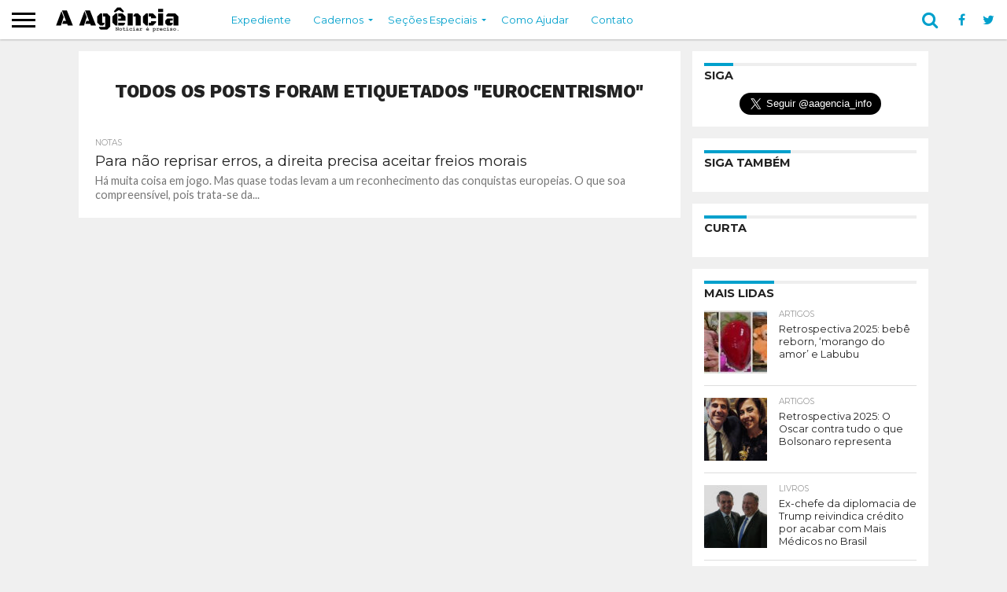

--- FILE ---
content_type: text/html; charset=UTF-8
request_url: https://www.aagencia.info/t/eurocentrismo/
body_size: 42134
content:
<!DOCTYPE html>
<html lang="pt-BR">
<head>
	
	<!-- ANALYTICS -->
	<!-- Global site tag (gtag.js) - Google Analytics -->
	<script async src="https://www.googletagmanager.com/gtag/js?id=UA-87440494-12"></script>
	<script>
	  window.dataLayer = window.dataLayer || [];
	  function gtag(){dataLayer.push(arguments);}
	  gtag('js', new Date());

	  gtag('config', 'UA-87440494-12');
	</script>

	<!-- /ANALYTICS -->
	
<meta charset="UTF-8" >
<meta name="viewport" id="viewport" content="width=device-width, initial-scale=1.0, maximum-scale=1.0, minimum-scale=1.0, user-scalable=no" />


<link rel="shortcut icon" href="https://www.aagencia.info/wp-content/uploads/2018/07/ico-152x152-1.png" /><link rel="alternate" type="application/rss+xml" title="RSS 2.0" href="https://www.aagencia.info/feed/" />
<link rel="alternate" type="text/xml" title="RSS .92" href="https://www.aagencia.info/feed/rss/" />
<link rel="alternate" type="application/atom+xml" title="Atom 0.3" href="https://www.aagencia.info/feed/atom/" />
<link rel="pingback" href="https://www.aagencia.info/xmlrpc.php" />


<meta property="og:description" content="Noticiar é preciso." />


<!-- INSTANT ARTICLES -->	
<meta property="fb:pages" content="234650370629470" />
<!-- /INSTANT ARTICLES -->


<!-- ONESIGNAL -->
<link rel="manifest" href="/manifest.json" />
<script src="https://cdn.onesignal.com/sdks/OneSignalSDK.js" async=""></script>
<script>
  var OneSignal = window.OneSignal || [];
  OneSignal.push(function() {
    OneSignal.init({
      appId: "22e0b504-f81b-4912-8d6a-73d8911f86ec",
    });
  });
</script>
<!-- /ONESIGNAL -->
	
<!-- ADSENSE -->
	<script async src="//pagead2.googlesyndication.com/pagead/js/adsbygoogle.js"></script>
<script>
     (adsbygoogle = window.adsbygoogle || []).push({
          google_ad_client: "ca-pub-1484660792469110",
          enable_page_level_ads: true
     });
</script>
<!-- /ADSENSE -->
	
<!-- SHARE THIS -->
	<script type='text/javascript' src='//platform-api.sharethis.com/js/sharethis.js#property=5c6eeec37056550011c4ab65&product=social-ab' async='async'></script>
<!-- /SHARE THIS -->

<meta name='robots' content='index, follow, max-image-preview:large, max-snippet:-1, max-video-preview:-1' />

	<!-- This site is optimized with the Yoast SEO plugin v26.7 - https://yoast.com/wordpress/plugins/seo/ -->
	<title>Arquivos eurocentrismo - A Agência</title>
	<link rel="canonical" href="https://www.aagencia.info/t/eurocentrismo/" />
	<meta property="og:locale" content="pt_BR" />
	<meta property="og:type" content="article" />
	<meta property="og:title" content="Arquivos eurocentrismo - A Agência" />
	<meta property="og:url" content="https://www.aagencia.info/t/eurocentrismo/" />
	<meta property="og:site_name" content="A Agência" />
	<meta property="og:image" content="https://www.aagencia.info/wp-content/uploads/2018/07/cartela2-1.png" />
	<meta property="og:image:width" content="1400" />
	<meta property="og:image:height" content="733" />
	<meta property="og:image:type" content="image/png" />
	<meta name="twitter:card" content="summary_large_image" />
	<meta name="twitter:site" content="@aagencia_info" />
	<script type="application/ld+json" class="yoast-schema-graph">{"@context":"https://schema.org","@graph":[{"@type":"CollectionPage","@id":"https://www.aagencia.info/t/eurocentrismo/","url":"https://www.aagencia.info/t/eurocentrismo/","name":"Arquivos eurocentrismo - A Agência","isPartOf":{"@id":"https://www.aagencia.info/#website"},"breadcrumb":{"@id":"https://www.aagencia.info/t/eurocentrismo/#breadcrumb"},"inLanguage":"pt-BR"},{"@type":"BreadcrumbList","@id":"https://www.aagencia.info/t/eurocentrismo/#breadcrumb","itemListElement":[{"@type":"ListItem","position":1,"name":"Início","item":"https://www.aagencia.info/"},{"@type":"ListItem","position":2,"name":"eurocentrismo"}]},{"@type":"WebSite","@id":"https://www.aagencia.info/#website","url":"https://www.aagencia.info/","name":"A Agência","description":"Noticiar é preciso.","publisher":{"@id":"https://www.aagencia.info/#organization"},"potentialAction":[{"@type":"SearchAction","target":{"@type":"EntryPoint","urlTemplate":"https://www.aagencia.info/?s={search_term_string}"},"query-input":{"@type":"PropertyValueSpecification","valueRequired":true,"valueName":"search_term_string"}}],"inLanguage":"pt-BR"},{"@type":"Organization","@id":"https://www.aagencia.info/#organization","name":"A Agência","url":"https://www.aagencia.info/","logo":{"@type":"ImageObject","inLanguage":"pt-BR","@id":"https://www.aagencia.info/#/schema/logo/image/","url":"https://i2.wp.com/www.aagencia.info/wp-content/uploads/2018/07/ponto-544x180-1.png?fit=544%2C180&ssl=1","contentUrl":"https://i2.wp.com/www.aagencia.info/wp-content/uploads/2018/07/ponto-544x180-1.png?fit=544%2C180&ssl=1","width":544,"height":180,"caption":"A Agência"},"image":{"@id":"https://www.aagencia.info/#/schema/logo/image/"},"sameAs":["https://www.facebook.com/aagencia.info","https://x.com/aagencia_info","https://www.instagram.com/aagencia.info/"]}]}</script>
	<!-- / Yoast SEO plugin. -->


<link rel='dns-prefetch' href='//netdna.bootstrapcdn.com' />
<link rel="alternate" type="application/rss+xml" title="Feed para A Agência &raquo;" href="https://www.aagencia.info/feed/" />
<link rel="alternate" type="application/rss+xml" title="Feed de comentários para A Agência &raquo;" href="https://www.aagencia.info/comments/feed/" />
<link rel="alternate" type="application/rss+xml" title="Feed de tag para A Agência &raquo; eurocentrismo" href="https://www.aagencia.info/t/eurocentrismo/feed/" />
<style id='wp-img-auto-sizes-contain-inline-css' type='text/css'>
img:is([sizes=auto i],[sizes^="auto," i]){contain-intrinsic-size:3000px 1500px}
/*# sourceURL=wp-img-auto-sizes-contain-inline-css */
</style>
<style id='wp-emoji-styles-inline-css' type='text/css'>

	img.wp-smiley, img.emoji {
		display: inline !important;
		border: none !important;
		box-shadow: none !important;
		height: 1em !important;
		width: 1em !important;
		margin: 0 0.07em !important;
		vertical-align: -0.1em !important;
		background: none !important;
		padding: 0 !important;
	}
/*# sourceURL=wp-emoji-styles-inline-css */
</style>
<link rel='stylesheet' id='mvp-reset-css' href='https://www.aagencia.info/wp-content/themes/flex-mag/css/reset.css?ver=6.9' type='text/css' media='all' />
<link rel='stylesheet' id='chld_thm_cfg_parent-css' href='https://www.aagencia.info/wp-content/themes/flex-mag/style.css?ver=6.9' type='text/css' media='all' />
<link rel='stylesheet' id='mvp-fontawesome-css' href='//netdna.bootstrapcdn.com/font-awesome/4.7.0/css/font-awesome.css?ver=6.9' type='text/css' media='all' />
<link rel='stylesheet' id='mvp-style-css' href='https://www.aagencia.info/wp-content/themes/flex-mag-child/style.css?ver=6.9' type='text/css' media='all' />
<link rel='stylesheet' id='mvp-media-queries-css' href='https://www.aagencia.info/wp-content/themes/flex-mag/css/media-queries.css?ver=6.9' type='text/css' media='all' />
<link rel='stylesheet' id='tablepress-default-css' href='https://www.aagencia.info/wp-content/plugins/tablepress/css/build/default.css?ver=3.2.6' type='text/css' media='all' />
<script type="text/javascript" src="https://www.aagencia.info/wp-includes/js/jquery/jquery.min.js?ver=3.7.1" id="jquery-core-js"></script>
<script type="text/javascript" src="https://www.aagencia.info/wp-includes/js/jquery/jquery-migrate.min.js?ver=3.4.1" id="jquery-migrate-js"></script>
<link rel="https://api.w.org/" href="https://www.aagencia.info/wp-json/" /><link rel="alternate" title="JSON" type="application/json" href="https://www.aagencia.info/wp-json/wp/v2/tags/1618" /><link rel="EditURI" type="application/rsd+xml" title="RSD" href="https://www.aagencia.info/xmlrpc.php?rsd" />
<meta name="generator" content="WordPress 6.9" />

<style type='text/css'>

@import url(//fonts.googleapis.com/css?family=Oswald:400,700|Lato:400,700|Work+Sans:900|Montserrat:400,700|Open+Sans:800|Playfair+Display:400,700,900|Quicksand|Raleway:200,400,700|Roboto+Slab:400,700|Work+Sans:100,200,300,400,500,600,700,800,900|Montserrat:100,200,300,400,500,600,700,800,900|Work+Sans:100,200,300,400,400italic,500,600,700,700italic,800,900|Lato:100,200,300,400,400italic,500,600,700,700italic,800,900|Montserrat:100,200,300,400,500,600,700,800,900&subset=latin,latin-ext,cyrillic,cyrillic-ext,greek-ext,greek,vietnamese);

#wallpaper {
	background: url() no-repeat 50% 0;
	}
body,
.blog-widget-text p,
.feat-widget-text p,
.post-info-right,
span.post-excerpt,
span.feat-caption,
span.soc-count-text,
#content-main p,
#commentspopup .comments-pop,
.archive-list-text p,
.author-box-bot p,
#post-404 p,
.foot-widget,
#home-feat-text p,
.feat-top2-left-text p,
.feat-wide1-text p,
.feat-wide4-text p,
#content-main table,
.foot-copy p,
.video-main-text p {
	font-family: 'Lato', sans-serif;
	}

a,
a:visited,
.post-info-name a {
	color: #00a0cc;
	}

a:hover {
	color: #0084a8;
	}

.fly-but-wrap,
span.feat-cat,
span.post-head-cat,
.prev-next-text a,
.prev-next-text a:visited,
.prev-next-text a:hover {
	background: #00a0cc;
	}

.fly-but-wrap {
	background: #ffffff;
	}

.fly-but-wrap span {
	background: #000000;
	}

.woocommerce .star-rating span:before {
	color: #00a0cc;
	}

.woocommerce .widget_price_filter .ui-slider .ui-slider-range,
.woocommerce .widget_price_filter .ui-slider .ui-slider-handle {
	background-color: #00a0cc;
	}

.woocommerce span.onsale,
.woocommerce #respond input#submit.alt,
.woocommerce a.button.alt,
.woocommerce button.button.alt,
.woocommerce input.button.alt,
.woocommerce #respond input#submit.alt:hover,
.woocommerce a.button.alt:hover,
.woocommerce button.button.alt:hover,
.woocommerce input.button.alt:hover {
	background-color: #00a0cc;
	}

span.post-header {
	border-top: 4px solid #00a0cc;
	}

#main-nav-wrap,
nav.main-menu-wrap,
.nav-logo,
.nav-right-wrap,
.nav-menu-out,
.nav-logo-out,
#head-main-top {
	-webkit-backface-visibility: hidden;
	background: #ffffff;
	}

nav.main-menu-wrap ul li a,
.nav-menu-out:hover ul li:hover a,
.nav-menu-out:hover span.nav-search-but:hover i,
.nav-menu-out:hover span.nav-soc-but:hover i,
span.nav-search-but i,
span.nav-soc-but i {
	color: #00a0cc;
	}

.nav-menu-out:hover li.menu-item-has-children:hover a:after,
nav.main-menu-wrap ul li.menu-item-has-children a:after {
	border-color: #00a0cc transparent transparent transparent;
	}

.nav-menu-out:hover ul li a,
.nav-menu-out:hover span.nav-search-but i,
.nav-menu-out:hover span.nav-soc-but i {
	color: #000000;
	}

.nav-menu-out:hover li.menu-item-has-children a:after {
	border-color: #000000 transparent transparent transparent;
	}

.nav-menu-out:hover ul li ul.mega-list li a,
.side-list-text p,
.row-widget-text p,
.blog-widget-text h2,
.feat-widget-text h2,
.archive-list-text h2,
h2.author-list-head a,
.mvp-related-text a {
	color: #222222;
	}

ul.mega-list li:hover a,
ul.side-list li:hover .side-list-text p,
ul.row-widget-list li:hover .row-widget-text p,
ul.blog-widget-list li:hover .blog-widget-text h2,
.feat-widget-wrap:hover .feat-widget-text h2,
ul.archive-list li:hover .archive-list-text h2,
ul.archive-col-list li:hover .archive-list-text h2,
h2.author-list-head a:hover,
.mvp-related-posts ul li:hover .mvp-related-text a {
	color: #0084a8 !important;
	}

span.more-posts-text,
a.inf-more-but,
#comments-button a,
#comments-button span.comment-but-text {
	border: 1px solid #00a0cc;
	}

span.more-posts-text,
a.inf-more-but,
#comments-button a,
#comments-button span.comment-but-text {
	color: #00a0cc !important;
	}

#comments-button a:hover,
#comments-button span.comment-but-text:hover,
a.inf-more-but:hover,
span.more-posts-text:hover {
	background: #00a0cc;
	}

nav.main-menu-wrap ul li a,
ul.col-tabs li a,
nav.fly-nav-menu ul li a,
.foot-menu .menu li a {
	font-family: 'Montserrat', sans-serif;
	}

.feat-top2-right-text h2,
.side-list-text p,
.side-full-text p,
.row-widget-text p,
.feat-widget-text h2,
.blog-widget-text h2,
.prev-next-text a,
.prev-next-text a:visited,
.prev-next-text a:hover,
span.post-header,
.archive-list-text h2,
#woo-content h1.page-title,
.woocommerce div.product .product_title,
.woocommerce ul.products li.product h3,
.video-main-text h2,
.mvp-related-text a {
	font-family: 'Montserrat', sans-serif;
	}

.feat-wide-sub-text h2,
#home-feat-text h2,
.feat-top2-left-text h2,
.feat-wide1-text h2,
.feat-wide4-text h2,
.feat-wide5-text h2,
h1.post-title,
#content-main h1.post-title,
#post-404 h1,
h1.post-title-wide,
#content-main blockquote p,
#commentspopup #content-main h1 {
	font-family: 'Work Sans', sans-serif;
	}

h3.home-feat-title,
h3.side-list-title,
#infscr-loading,
.score-nav-menu select,
h1.cat-head,
h1.arch-head,
h2.author-list-head,
h3.foot-head,
.woocommerce ul.product_list_widget span.product-title,
.woocommerce ul.product_list_widget li a,
.woocommerce #reviews #comments ol.commentlist li .comment-text p.meta,
.woocommerce .related h2,
.woocommerce div.product .woocommerce-tabs .panel h2,
.woocommerce div.product .product_title,
#content-main h1,
#content-main h2,
#content-main h3,
#content-main h4,
#content-main h5,
#content-main h6 {
	font-family: 'Work Sans', sans-serif;
	}

</style>
	
<style type="text/css">


.post-cont-out,
.post-cont-in {
	margin-right: 0;
	}
.home-wrap-out2,
.home-wrap-in2 {
	margin-left: 0;
	}
@media screen and (max-width: 1099px) and (min-width: 768px) {
	.col-tabs-wrap {
		display: none;
		}
	.home .tabs-top-marg {
		margin-top: 50px !important;
		}
	.home .fixed {
		-webkit-box-shadow: 0 2px 3px 0 rgba(0,0,0,0.3);
	 	   -moz-box-shadow: 0 2px 3px 0 rgba(0,0,0,0.3);
	  	    -ms-box-shadow: 0 2px 3px 0 rgba(0,0,0,0.3);
	   	     -o-box-shadow: 0 2px 3px 0 rgba(0,0,0,0.3);
			box-shadow: 0 2px 3px 0 rgba(0,0,0,0.3);
		}
}
@media screen and (max-width: 767px) {
	ul.col-tabs li.latest-col-tab {
		display: none;
		}
	ul.col-tabs li {
		width: 50%;
		}
}

.nav-links {
	display: none;
	}








/* BOTÃO TOP */
.to-top-trans {
    display: none;
}

/* CONTADORES */
.feat-info-comm {
    display: none;
}
.feat-info-views {
    display: none;
}

/* FOOTER */
#foot-top-wrap {
    display: none;
}
.home-widget {
    border-bottom: none;
    padding-bottom: 10px;
}

/* LISTAS */
#content-main ul li, #content-main ol li {
    line-height: 1.2em;
}

/* TÍTULO DE PÁGINA */
h1.post-title.left {
    margin-bottom: 0.5em;
}

/* TWITTER */
.custom-html-widget #twitter-widget-0 {
    margin: 0 auto;
    display: block;
}

/* PODCAST */
#media_audio-2 {
    border-bottom: none;
    padding-bottom: 0;
}

/* MENU */

#main-nav-cont {
    box-shadow: 0 1px 2px #bbb;
}

nav.main-menu-wrap ul li a {
    text-transform: inherit;
}

/* BLOCKQUOTES */

blockquote h4 {
    padding: 0 2em;
}

#content-main blockquote {
    background: #f0f0f0;
    padding: 1em 0;
    margin-bottom: 1em;
}

#content-main blockquote p {
    font-weight: normal;
    font-style: italic;
    font-size: 1.2em;
    line-height: 1.5em;
}

#content-main blockquote cite, #content-main blockquote p cite {
    font-style: normal;
    text-align: right;
    display: block;
    font-size: .85rem;
    padding: 0 1em;
    line-height: 1.5em;
}

#content-main blockquote cite a, #content-main blockquote cite p a {
    font-weight: normal;
}

#content-main blockquote strong {
    font-weight: normal;
    background: #ffff00;
}

/* ADSENSE */

#content-main ins.adsbygoogle {
    margin-bottom: 1em;
    background: url(https://www.apyus.com/wp-content/uploads/2018/11/pattern.png);
}

/* CORREÇÃO ROLAGEM NO MOBILE */

@media screen and (max-width: 479px) {
    #content-area {
        padding: 15px 4.37317784257%;
        width: 91.2536443149%!important;
    }
}

/* PARTIAL CONTENT */

article#post-area {
    border-bottom: none;
}
.post-cont-out {
    padding-bottom: 0;
}
.social-sharing-bot {
    margin-bottom: 0;
}

/* LIMPANDO ARTIGOS */

a.post-cat-link {
    display: none;
}

.post-info-name {
    border-bottom: none;
    padding-bottom: 0;
    margin-bottom: 2px;
}

h1.post-title.entry-title.left {
    font-weight: normal;
    line-height: 1.1em;
    letter-spacing: -0.05em;
}

h1.post-title, #content-main h1.post-title {
    font-weight: normal;
    line-height: 1.1em;
    letter-spacing: -0.05em;
}

#post-header {
    margin-top: 1em;
    margin-bottom: 1em;
}


.post-tags {
    display: none;
}
.social-sharing-top {
    display: none;
}
div#comments-button {
    display: none;
}</style>

<style type="text/css" id="custom-background-css">
body.custom-background { background-color: #f0f0f0; }
</style>
	<style id='wp-block-paragraph-inline-css' type='text/css'>
.is-small-text{font-size:.875em}.is-regular-text{font-size:1em}.is-large-text{font-size:2.25em}.is-larger-text{font-size:3em}.has-drop-cap:not(:focus):first-letter{float:left;font-size:8.4em;font-style:normal;font-weight:100;line-height:.68;margin:.05em .1em 0 0;text-transform:uppercase}body.rtl .has-drop-cap:not(:focus):first-letter{float:none;margin-left:.1em}p.has-drop-cap.has-background{overflow:hidden}:root :where(p.has-background){padding:1.25em 2.375em}:where(p.has-text-color:not(.has-link-color)) a{color:inherit}p.has-text-align-left[style*="writing-mode:vertical-lr"],p.has-text-align-right[style*="writing-mode:vertical-rl"]{rotate:180deg}
/*# sourceURL=https://www.aagencia.info/wp-includes/blocks/paragraph/style.min.css */
</style>
</head>

<body class="archive tag tag-eurocentrismo tag-1618 custom-background wp-theme-flex-mag wp-child-theme-flex-mag-child">
	<div id="site" class="left relative">
		<div id="site-wrap" class="left relative">
						<div id="fly-wrap">
	<div class="fly-wrap-out">
		<div class="fly-side-wrap">
			<ul class="fly-bottom-soc left relative">
									<li class="fb-soc">
						<a href="https://www.facebook.com/aagencia.info" target="_blank">
						<i class="fa fa-facebook-square fa-2"></i>
						</a>
					</li>
													<li class="twit-soc">
						<a href="https://twitter.com/aagencia_info" target="_blank">
						<i class="fa fa-twitter fa-2"></i>
						</a>
					</li>
																	<li class="inst-soc">
						<a href="https://www.instagram.com/aagencia.info/" target="_blank">
						<i class="fa fa-instagram fa-2"></i>
						</a>
					</li>
																	<li class="yt-soc">
						<a href="https://www.youtube.com/channel/UCNd_50681434UQhtiV7i_6w" target="_blank">
						<i class="fa fa-youtube-play fa-2"></i>
						</a>
					</li>
																					<li class="rss-soc">
						<a href="https://www.aagencia.info/feed/rss/" target="_blank">
						<i class="fa fa-rss fa-2"></i>
						</a>
					</li>
							</ul>
		</div><!--fly-side-wrap-->
		<div class="fly-wrap-in">
			<div id="fly-menu-wrap">
				<nav class="fly-nav-menu left relative">
					<div class="menu-principal-container"><ul id="menu-principal" class="menu"><li id="menu-item-67835" class="menu-item menu-item-type-post_type menu-item-object-page menu-item-67835"><a href="https://www.aagencia.info/expediente/">Expediente</a></li>
<li id="menu-item-70486" class="menu-item menu-item-type-taxonomy menu-item-object-category menu-item-has-children menu-item-70486"><a href="https://www.aagencia.info/c/brasil/">Cadernos</a>
<ul class="sub-menu">
	<li id="menu-item-70478" class="menu-item menu-item-type-taxonomy menu-item-object-category menu-item-70478"><a href="https://www.aagencia.info/c/brasil/">Brasil</a></li>
	<li id="menu-item-70481" class="menu-item menu-item-type-taxonomy menu-item-object-category menu-item-70481"><a href="https://www.aagencia.info/c/internacional/">Internacional</a></li>
	<li id="menu-item-70479" class="menu-item menu-item-type-taxonomy menu-item-object-category menu-item-70479"><a href="https://www.aagencia.info/c/comunicacao/">Comunicação</a></li>
</ul>
</li>
<li id="menu-item-70487" class="menu-item menu-item-type-taxonomy menu-item-object-category menu-item-has-children menu-item-70487"><a href="https://www.aagencia.info/c/artigos/">Seções Especiais</a>
<ul class="sub-menu">
	<li id="menu-item-70477" class="menu-item menu-item-type-taxonomy menu-item-object-category menu-item-70477"><a href="https://www.aagencia.info/c/artigos/">Artigos</a></li>
	<li id="menu-item-70480" class="menu-item menu-item-type-taxonomy menu-item-object-category menu-item-70480"><a href="https://www.aagencia.info/c/exclusivas/">Exclusivas</a></li>
	<li id="menu-item-70483" class="menu-item menu-item-type-taxonomy menu-item-object-category menu-item-70483"><a href="https://www.aagencia.info/c/opiniao/">Opinião</a></li>
	<li id="menu-item-70484" class="menu-item menu-item-type-taxonomy menu-item-object-category menu-item-70484"><a href="https://www.aagencia.info/c/radar/">Radar</a></li>
	<li id="menu-item-70482" class="menu-item menu-item-type-taxonomy menu-item-object-category menu-item-70482"><a href="https://www.aagencia.info/c/notas/">Notas</a></li>
	<li id="menu-item-70485" class="menu-item menu-item-type-taxonomy menu-item-object-category menu-item-70485"><a href="https://www.aagencia.info/c/telegramas/">Telegramas</a></li>
	<li id="menu-item-70896" class="menu-item menu-item-type-post_type menu-item-object-page menu-item-70896"><a href="https://www.aagencia.info/videos/">Vídeos</a></li>
</ul>
</li>
<li id="menu-item-74983" class="menu-item menu-item-type-post_type menu-item-object-page menu-item-74983"><a href="https://www.aagencia.info/ajudar/">Como Ajudar</a></li>
<li id="menu-item-67834" class="menu-item menu-item-type-post_type menu-item-object-page menu-item-67834"><a href="https://www.aagencia.info/contato/">Contato</a></li>
</ul></div>				</nav>
			</div><!--fly-menu-wrap-->
		</div><!--fly-wrap-in-->
	</div><!--fly-wrap-out-->
</div><!--fly-wrap-->			<div id="head-main-wrap" class="left relative">
				<div id="head-main-top" class="left relative">
																														</div><!--head-main-top-->
				<div id="main-nav-wrap">
					<div class="nav-out">
						<div class="nav-in">
							<div id="main-nav-cont" class="left" itemscope itemtype="http://schema.org/Organization">
								<div class="nav-logo-out">
									<div class="nav-left-wrap left relative">
										<div class="fly-but-wrap left relative">
											<span></span>
											<span></span>
											<span></span>
											<span></span>
										</div><!--fly-but-wrap-->
																					<div class="nav-logo left">
																									<a itemprop="url" href="https://www.aagencia.info/"><img itemprop="logo" src="https://www.aagencia.info/wp-content/uploads/2018/11/logo-flex-200x50.png" alt="A Agência" data-rjs="2" /></a>
																																					<h2 class="mvp-logo-title">A Agência</h2>
																							</div><!--nav-logo-->
																			</div><!--nav-left-wrap-->
									<div class="nav-logo-in">
										<div class="nav-menu-out">
											<div class="nav-menu-in">
												<nav class="main-menu-wrap left">
													<div class="menu-principal-container"><ul id="menu-principal-1" class="menu"><li class="menu-item menu-item-type-post_type menu-item-object-page menu-item-67835"><a href="https://www.aagencia.info/expediente/">Expediente</a></li>
<li class="menu-item menu-item-type-taxonomy menu-item-object-category menu-item-has-children menu-item-70486"><a href="https://www.aagencia.info/c/brasil/">Cadernos</a>
<ul class="sub-menu">
	<li class="menu-item menu-item-type-taxonomy menu-item-object-category menu-item-70478"><a href="https://www.aagencia.info/c/brasil/">Brasil</a></li>
	<li class="menu-item menu-item-type-taxonomy menu-item-object-category menu-item-70481"><a href="https://www.aagencia.info/c/internacional/">Internacional</a></li>
	<li class="menu-item menu-item-type-taxonomy menu-item-object-category menu-item-70479"><a href="https://www.aagencia.info/c/comunicacao/">Comunicação</a></li>
</ul>
</li>
<li class="menu-item menu-item-type-taxonomy menu-item-object-category menu-item-has-children menu-item-70487"><a href="https://www.aagencia.info/c/artigos/">Seções Especiais</a>
<ul class="sub-menu">
	<li class="menu-item menu-item-type-taxonomy menu-item-object-category menu-item-70477"><a href="https://www.aagencia.info/c/artigos/">Artigos</a></li>
	<li class="menu-item menu-item-type-taxonomy menu-item-object-category menu-item-70480"><a href="https://www.aagencia.info/c/exclusivas/">Exclusivas</a></li>
	<li class="menu-item menu-item-type-taxonomy menu-item-object-category menu-item-70483"><a href="https://www.aagencia.info/c/opiniao/">Opinião</a></li>
	<li class="menu-item menu-item-type-taxonomy menu-item-object-category menu-item-70484"><a href="https://www.aagencia.info/c/radar/">Radar</a></li>
	<li class="menu-item menu-item-type-taxonomy menu-item-object-category menu-item-70482"><a href="https://www.aagencia.info/c/notas/">Notas</a></li>
	<li class="menu-item menu-item-type-taxonomy menu-item-object-category menu-item-70485"><a href="https://www.aagencia.info/c/telegramas/">Telegramas</a></li>
	<li class="menu-item menu-item-type-post_type menu-item-object-page menu-item-70896"><a href="https://www.aagencia.info/videos/">Vídeos</a></li>
</ul>
</li>
<li class="menu-item menu-item-type-post_type menu-item-object-page menu-item-74983"><a href="https://www.aagencia.info/ajudar/">Como Ajudar</a></li>
<li class="menu-item menu-item-type-post_type menu-item-object-page menu-item-67834"><a href="https://www.aagencia.info/contato/">Contato</a></li>
</ul></div>												</nav>
											</div><!--nav-menu-in-->
											<div class="nav-right-wrap relative">
												<div class="nav-search-wrap left relative">
													<span class="nav-search-but left"><i class="fa fa-search fa-2"></i></span>
													<div class="search-fly-wrap">
														<form method="get" id="searchform" action="https://www.aagencia.info/">
	<input type="text" name="s" id="s" value="Digite o termo e aperte enter" onfocus='if (this.value == "Digite o termo e aperte enter") { this.value = ""; }' onblur='if (this.value == "") { this.value = "Digite o termo e aperte enter"; }' />
	<input type="hidden" id="searchsubmit" value="Search" />
</form>													</div><!--search-fly-wrap-->
												</div><!--nav-search-wrap-->
																									<a href="https://www.facebook.com/aagencia.info" target="_blank">
													<span class="nav-soc-but"><i class="fa fa-facebook fa-2"></i></span>
													</a>
																																					<a href="https://twitter.com/aagencia_info" target="_blank">
													<span class="nav-soc-but"><i class="fa fa-twitter fa-2"></i></span>
													</a>
																							</div><!--nav-right-wrap-->
										</div><!--nav-menu-out-->
									</div><!--nav-logo-in-->
								</div><!--nav-logo-out-->
							</div><!--main-nav-cont-->
						</div><!--nav-in-->
					</div><!--nav-out-->
				</div><!--main-nav-wrap-->
			</div><!--head-main-wrap-->
										<div id="body-main-wrap" class="left relative">
															<div class="body-main-out relative">
					<div class="body-main-in">
						<div id="body-main-cont" class="left relative">
																		<div id="home-main-wrap" class="left relative">
	<div class="home-wrap-out1">
		<div class="home-wrap-in1">
			<div id="home-left-wrap" class="left relative">
				<div id="home-left-col" class="relative">
					<div id="home-mid-wrap" class="left relative">
						<div id="archive-list-wrap" class="left relative">
							<h1 class="arch-head">Todos os posts foram etiquetados "eurocentrismo"</h1>															<ul class="archive-list left relative infinite-content">
																									<li class="infinite-post">
																							<a href="https://www.aagencia.info/para-nao-reprisar-erros-a-direita-precisa-acionar-freios-morais/" rel="bookmark" title="Para não reprisar erros, a direita precisa aceitar freios morais">
												<div class="archive-list-text left relative">
													<span class="side-list-cat">Notas</span>
													<h2>Para não reprisar erros, a direita precisa aceitar freios morais</h2>
													<p>Há muita coisa em jogo. Mas quase todas levam a um reconhecimento das conquistas europeias. O que soa compreensível, pois trata-se da...</p>
												</div><!--archive-list-text-->
												</a>
																					</li>
															</ul>
															<a href="#" class="inf-more-but">Mais Textos</a>
														<div class="nav-links">
															</div><!--nav-links-->
						</div><!--archive-list-wrap-->
					</div><!--home-mid-wrap-->
				</div><!--home-left-col-->
			</div><!--home-left-wrap-->
		</div><!--home-wrap-in1-->
		<div id="arch-right-col" class="relative">
			<div id="sidebar-wrap" class="left relative theiaStickySidebar">
						<div id="custom_html-10" class="widget_text side-widget widget_custom_html"><h4 class="post-header"><span class="post-header">Siga</span></h4><div class="textwidget custom-html-widget"><a href="https://twitter.com/aagencia_info?ref_src=twsrc%5Etfw" class="twitter-follow-button" data-size="large" data-show-count="false">Follow @aagencia_info</a><script async src="https://platform.twitter.com/widgets.js" charset="utf-8"></script></div></div><div id="custom_html-13" class="widget_text side-widget widget_custom_html"><h4 class="post-header"><span class="post-header">Siga também</span></h4><div class="textwidget custom-html-widget"><div class="sharethis-inline-follow-buttons"></div></div></div><div id="mvp_facebook_widget-3" class="side-widget mvp_facebook_widget"><h4 class="post-header"><span class="post-header">Curta</span></h4>			<div class="fb-page" data-href="http://www.facebook.com/aagencia.info" data-small-header="true" data-adapt-container-width="true" data-hide-cover="false" data-show-facepile="true" data-show-posts="false"><div class="fb-xfbml-parse-ignore"></div></div>
			<div id="fb-root"></div>
<script>(function(d, s, id) {
  var js, fjs = d.getElementsByTagName(s)[0];
  if (d.getElementById(id)) return;
  js = d.createElement(s); js.id = id;
  js.src = "//connect.facebook.net/en_US/sdk.js#xfbml=1&version=v2.4";
  fjs.parentNode.insertBefore(js, fjs);
}(document, 'script', 'facebook-jssdk'));</script>
		</div><div id="mvp_pop_widget-3" class="side-widget mvp_pop_widget"><h4 class="post-header"><span class="post-header">Mais Lidas</span></h4>			<div class="blog-widget-wrap left relative">
				<ul class="blog-widget-list left relative">
											<li>
							<a href="https://www.aagencia.info/retrospectiva-2025-bebe-reborn-morango-do-amor-e-labubu/" rel="bookmark">
															<div class="blog-widget-img left relative">
									<img width="300" height="180" src="https://www.aagencia.info/wp-content/uploads/2025/12/bebe-reborn_morango-do-amor_labubu-300x180.jpg" class="widget-img-main wp-post-image" alt="Bebê reborn, morango do amor, Labubu" decoding="async" loading="lazy" srcset="https://www.aagencia.info/wp-content/uploads/2025/12/bebe-reborn_morango-do-amor_labubu-300x180.jpg 300w, https://www.aagencia.info/wp-content/uploads/2025/12/bebe-reborn_morango-do-amor_labubu-1000x600.jpg 1000w, https://www.aagencia.info/wp-content/uploads/2025/12/bebe-reborn_morango-do-amor_labubu-450x270.jpg 450w" sizes="auto, (max-width: 300px) 100vw, 300px" />									<img width="80" height="80" src="https://www.aagencia.info/wp-content/uploads/2025/12/bebe-reborn_morango-do-amor_labubu-80x80.jpg" class="widget-img-side wp-post-image" alt="Bebê reborn, morango do amor, Labubu" decoding="async" loading="lazy" srcset="https://www.aagencia.info/wp-content/uploads/2025/12/bebe-reborn_morango-do-amor_labubu-80x80.jpg 80w, https://www.aagencia.info/wp-content/uploads/2025/12/bebe-reborn_morango-do-amor_labubu-150x150.jpg 150w" sizes="auto, (max-width: 80px) 100vw, 80px" />																		<div class="feat-info-wrap">
										<div class="feat-info-views">
											<i class="fa fa-eye fa-2"></i> <span class="feat-info-text">84</span>
										</div><!--feat-info-views-->
																			</div><!--feat-info-wrap-->
																										</div><!--blog-widget-img-->
														<div class="blog-widget-text left relative">
								<span class="side-list-cat">Artigos</span>
								<h2>Retrospectiva 2025: bebê reborn, ‘morango do amor’ e Labubu</h2>
								<p>Até os anos 90 eram muito comuns as ondas chamadas de “febres” – lambada,...</p>
							</div><!--blog-widget-text-->
							</a>
						</li>
											<li>
							<a href="https://www.aagencia.info/retrospectiva-2025-o-oscar-contra-tudo-o-que-bolsonaro-representa/" rel="bookmark">
															<div class="blog-widget-img left relative">
									<img width="300" height="180" src="https://www.aagencia.info/wp-content/uploads/2025/12/walter-e-fernanda-1024x666-1-300x180.jpg" class="widget-img-main wp-post-image" alt="" decoding="async" loading="lazy" srcset="https://www.aagencia.info/wp-content/uploads/2025/12/walter-e-fernanda-1024x666-1-300x180.jpg 300w, https://www.aagencia.info/wp-content/uploads/2025/12/walter-e-fernanda-1024x666-1-1000x600.jpg 1000w, https://www.aagencia.info/wp-content/uploads/2025/12/walter-e-fernanda-1024x666-1-450x270.jpg 450w" sizes="auto, (max-width: 300px) 100vw, 300px" />									<img width="80" height="80" src="https://www.aagencia.info/wp-content/uploads/2025/12/walter-e-fernanda-1024x666-1-80x80.jpg" class="widget-img-side wp-post-image" alt="" decoding="async" loading="lazy" srcset="https://www.aagencia.info/wp-content/uploads/2025/12/walter-e-fernanda-1024x666-1-80x80.jpg 80w, https://www.aagencia.info/wp-content/uploads/2025/12/walter-e-fernanda-1024x666-1-150x150.jpg 150w" sizes="auto, (max-width: 80px) 100vw, 80px" />																		<div class="feat-info-wrap">
										<div class="feat-info-views">
											<i class="fa fa-eye fa-2"></i> <span class="feat-info-text">92</span>
										</div><!--feat-info-views-->
																			</div><!--feat-info-wrap-->
																										</div><!--blog-widget-img-->
														<div class="blog-widget-text left relative">
								<span class="side-list-cat">Artigos</span>
								<h2>Retrospectiva 2025: O Oscar contra tudo o que Bolsonaro representa</h2>
								<p>Durante vários anos enquanto era deputado federal, Jair Bolsonaro tinha um pequeno cartaz do...</p>
							</div><!--blog-widget-text-->
							</a>
						</li>
											<li>
							<a href="https://www.aagencia.info/ex-chefe-da-diplomacia-de-trump-reivindica-credito-por-acabar-com-mais-medicos-no-brasil/" rel="bookmark">
															<div class="blog-widget-img left relative">
									<img width="300" height="180" src="https://www.aagencia.info/wp-content/uploads/2023/03/bolsonaro-e-pompeo_02.01.2019-300x180.jpg" class="widget-img-main wp-post-image" alt="" decoding="async" loading="lazy" srcset="https://www.aagencia.info/wp-content/uploads/2023/03/bolsonaro-e-pompeo_02.01.2019-300x180.jpg 300w, https://www.aagencia.info/wp-content/uploads/2023/03/bolsonaro-e-pompeo_02.01.2019-1000x600.jpg 1000w, https://www.aagencia.info/wp-content/uploads/2023/03/bolsonaro-e-pompeo_02.01.2019-450x270.jpg 450w" sizes="auto, (max-width: 300px) 100vw, 300px" />									<img width="80" height="80" src="https://www.aagencia.info/wp-content/uploads/2023/03/bolsonaro-e-pompeo_02.01.2019-80x80.jpg" class="widget-img-side wp-post-image" alt="" decoding="async" loading="lazy" srcset="https://www.aagencia.info/wp-content/uploads/2023/03/bolsonaro-e-pompeo_02.01.2019-80x80.jpg 80w, https://www.aagencia.info/wp-content/uploads/2023/03/bolsonaro-e-pompeo_02.01.2019-150x150.jpg 150w" sizes="auto, (max-width: 80px) 100vw, 80px" />																		<div class="feat-info-wrap">
										<div class="feat-info-views">
											<i class="fa fa-eye fa-2"></i> <span class="feat-info-text">2.8K</span>
										</div><!--feat-info-views-->
																			</div><!--feat-info-wrap-->
																										</div><!--blog-widget-img-->
														<div class="blog-widget-text left relative">
								<span class="side-list-cat">Livros</span>
								<h2>Ex-chefe da diplomacia de Trump reivindica crédito por acabar com Mais Médicos no Brasil</h2>
								<p>MIKE POMPEO, que foi secretário de Estado durante a maior parte do governo Trump,...</p>
							</div><!--blog-widget-text-->
							</a>
						</li>
											<li>
							<a href="https://www.aagencia.info/liberou-o-rebite-e-fugiu-de-aviao/" rel="bookmark">
															<div class="blog-widget-img left relative">
									<img width="300" height="180" src="https://www.aagencia.info/wp-content/uploads/2022/12/jair-bolsonaro_cgh_02.mai_.2019-e1672426475345-300x180.jpg" class="widget-img-main wp-post-image" alt="" decoding="async" loading="lazy" srcset="https://www.aagencia.info/wp-content/uploads/2022/12/jair-bolsonaro_cgh_02.mai_.2019-e1672426475345-300x180.jpg 300w, https://www.aagencia.info/wp-content/uploads/2022/12/jair-bolsonaro_cgh_02.mai_.2019-e1672426475345-1000x600.jpg 1000w, https://www.aagencia.info/wp-content/uploads/2022/12/jair-bolsonaro_cgh_02.mai_.2019-e1672426475345-450x270.jpg 450w" sizes="auto, (max-width: 300px) 100vw, 300px" />									<img width="80" height="80" src="https://www.aagencia.info/wp-content/uploads/2022/12/jair-bolsonaro_cgh_02.mai_.2019-e1672426475345-80x80.jpg" class="widget-img-side wp-post-image" alt="" decoding="async" loading="lazy" srcset="https://www.aagencia.info/wp-content/uploads/2022/12/jair-bolsonaro_cgh_02.mai_.2019-e1672426475345-80x80.jpg 80w, https://www.aagencia.info/wp-content/uploads/2022/12/jair-bolsonaro_cgh_02.mai_.2019-e1672426475345-150x150.jpg 150w" sizes="auto, (max-width: 80px) 100vw, 80px" />																		<div class="feat-info-wrap">
										<div class="feat-info-views">
											<i class="fa fa-eye fa-2"></i> <span class="feat-info-text">2.7K</span>
										</div><!--feat-info-views-->
																			</div><!--feat-info-wrap-->
																										</div><!--blog-widget-img-->
														<div class="blog-widget-text left relative">
								<span class="side-list-cat">Notas</span>
								<h2>Liberou o rebite e fugiu de avião</h2>
								<p>JAIR BOLSONARO LIBEROU O REBITE, mas fugiu de avião, sem correr risco de esbarrar...</p>
							</div><!--blog-widget-text-->
							</a>
						</li>
											<li>
							<a href="https://www.aagencia.info/exclusivo-governo-zema-mentiu-sobre-parecer-apos-censurar-roda-viva-com-boulos/" rel="bookmark">
															<div class="blog-widget-img left relative">
									<img width="300" height="180" src="https://www.aagencia.info/wp-content/uploads/2022/10/zema-e-boulos-300x180.jpg" class="widget-img-main wp-post-image" alt="" decoding="async" loading="lazy" srcset="https://www.aagencia.info/wp-content/uploads/2022/10/zema-e-boulos-300x180.jpg 300w, https://www.aagencia.info/wp-content/uploads/2022/10/zema-e-boulos-1000x600.jpg 1000w, https://www.aagencia.info/wp-content/uploads/2022/10/zema-e-boulos-450x270.jpg 450w" sizes="auto, (max-width: 300px) 100vw, 300px" />									<img width="80" height="80" src="https://www.aagencia.info/wp-content/uploads/2022/10/zema-e-boulos-80x80.jpg" class="widget-img-side wp-post-image" alt="" decoding="async" loading="lazy" srcset="https://www.aagencia.info/wp-content/uploads/2022/10/zema-e-boulos-80x80.jpg 80w, https://www.aagencia.info/wp-content/uploads/2022/10/zema-e-boulos-150x150.jpg 150w" sizes="auto, (max-width: 80px) 100vw, 80px" />																		<div class="feat-info-wrap">
										<div class="feat-info-views">
											<i class="fa fa-eye fa-2"></i> <span class="feat-info-text">2.5K</span>
										</div><!--feat-info-views-->
																			</div><!--feat-info-wrap-->
																										</div><!--blog-widget-img-->
														<div class="blog-widget-text left relative">
								<span class="side-list-cat">Exclusivas</span>
								<h2>Exclusivo: governo Zema mentiu sobre &#8216;parecer&#8217; após censurar &#8216;Roda Viva&#8217; com Boulos</h2>
								<p>O GOVERNO ROMEU ZEMA mentiu &#8211; comprovadamente &#8211; sobre a existência de um &#8216;parecer&#8217;...</p>
							</div><!--blog-widget-text-->
							</a>
						</li>
											<li>
							<a href="https://www.aagencia.info/aliado-de-bolsonaro-lanca-granada-em-policiais-e-ministro-da-justica-pede-cuidado/" rel="bookmark">
															<div class="blog-widget-img left relative">
									<img width="300" height="180" src="https://www.aagencia.info/wp-content/uploads/2022/10/bob-jeff-e-bolsonaro_ptb-300x180.jpg" class="widget-img-main wp-post-image" alt="" decoding="async" loading="lazy" srcset="https://www.aagencia.info/wp-content/uploads/2022/10/bob-jeff-e-bolsonaro_ptb-300x180.jpg 300w, https://www.aagencia.info/wp-content/uploads/2022/10/bob-jeff-e-bolsonaro_ptb-1024x615.jpg 1024w, https://www.aagencia.info/wp-content/uploads/2022/10/bob-jeff-e-bolsonaro_ptb-768x461.jpg 768w, https://www.aagencia.info/wp-content/uploads/2022/10/bob-jeff-e-bolsonaro_ptb-1000x600.jpg 1000w, https://www.aagencia.info/wp-content/uploads/2022/10/bob-jeff-e-bolsonaro_ptb-450x270.jpg 450w, https://www.aagencia.info/wp-content/uploads/2022/10/bob-jeff-e-bolsonaro_ptb.jpg 1265w" sizes="auto, (max-width: 300px) 100vw, 300px" />									<img width="80" height="80" src="https://www.aagencia.info/wp-content/uploads/2022/10/bob-jeff-e-bolsonaro_ptb-80x80.jpg" class="widget-img-side wp-post-image" alt="" decoding="async" loading="lazy" srcset="https://www.aagencia.info/wp-content/uploads/2022/10/bob-jeff-e-bolsonaro_ptb-80x80.jpg 80w, https://www.aagencia.info/wp-content/uploads/2022/10/bob-jeff-e-bolsonaro_ptb-150x150.jpg 150w" sizes="auto, (max-width: 80px) 100vw, 80px" />																		<div class="feat-info-wrap">
										<div class="feat-info-views">
											<i class="fa fa-eye fa-2"></i> <span class="feat-info-text">2.7K</span>
										</div><!--feat-info-views-->
																			</div><!--feat-info-wrap-->
																										</div><!--blog-widget-img-->
														<div class="blog-widget-text left relative">
								<span class="side-list-cat">Notas</span>
								<h2>Aliado de Bolsonaro lança granada em policiais e ministro da Justiça pede &#8220;cuidado&#8221;</h2>
								<p>O TERRORISTA ROBERTO JEFFERSON aliado do presidente Bolsonaro, atirou em policiais federais neste domingo....</p>
							</div><!--blog-widget-text-->
							</a>
						</li>
											<li>
							<a href="https://www.aagencia.info/5-termos-muito-uteis-que-os-petistas-nao-querem-que-voce-conheca/" rel="bookmark">
															<div class="blog-widget-img left relative">
									<img width="300" height="180" src="https://www.aagencia.info/wp-content/uploads/2022/10/dilma-e-ariel-300x180.webp" class="widget-img-main wp-post-image" alt="" decoding="async" loading="lazy" srcset="https://www.aagencia.info/wp-content/uploads/2022/10/dilma-e-ariel-300x180.webp 300w, https://www.aagencia.info/wp-content/uploads/2022/10/dilma-e-ariel-1000x600.webp 1000w, https://www.aagencia.info/wp-content/uploads/2022/10/dilma-e-ariel-450x270.webp 450w" sizes="auto, (max-width: 300px) 100vw, 300px" />									<img width="80" height="80" src="https://www.aagencia.info/wp-content/uploads/2022/10/dilma-e-ariel-80x80.webp" class="widget-img-side wp-post-image" alt="" decoding="async" loading="lazy" srcset="https://www.aagencia.info/wp-content/uploads/2022/10/dilma-e-ariel-80x80.webp 80w, https://www.aagencia.info/wp-content/uploads/2022/10/dilma-e-ariel-150x150.webp 150w" sizes="auto, (max-width: 80px) 100vw, 80px" />																		<div class="feat-info-wrap">
										<div class="feat-info-views">
											<i class="fa fa-eye fa-2"></i> <span class="feat-info-text">3.1K</span>
										</div><!--feat-info-views-->
																			</div><!--feat-info-wrap-->
																										</div><!--blog-widget-img-->
														<div class="blog-widget-text left relative">
								<span class="side-list-cat">Artigos</span>
								<h2>5 Termos Muito Úteis que os Petistas Não Querem Que Você Conheça</h2>
								<p>(este texto é uma republicação de texto originalmente publicado em 20 de maio de...</p>
							</div><!--blog-widget-text-->
							</a>
						</li>
											<li>
							<a href="https://www.aagencia.info/anitters-de-16-17-anos-comparecem-em-massa-e-equivalem-a-28-da-vantagem-de-lula-sobre-bolsonaro/" rel="bookmark">
															<div class="blog-widget-img left relative">
									<img width="300" height="180" src="https://www.aagencia.info/wp-content/uploads/2022/10/anitta-faz-o-l-e1665610967124-300x180.jpg" class="widget-img-main wp-post-image" alt="" decoding="async" loading="lazy" srcset="https://www.aagencia.info/wp-content/uploads/2022/10/anitta-faz-o-l-e1665610967124-300x180.jpg 300w, https://www.aagencia.info/wp-content/uploads/2022/10/anitta-faz-o-l-e1665610967124-1000x600.jpg 1000w, https://www.aagencia.info/wp-content/uploads/2022/10/anitta-faz-o-l-e1665610967124-450x270.jpg 450w" sizes="auto, (max-width: 300px) 100vw, 300px" />									<img width="80" height="80" src="https://www.aagencia.info/wp-content/uploads/2022/10/anitta-faz-o-l-e1665610967124-80x80.jpg" class="widget-img-side wp-post-image" alt="" decoding="async" loading="lazy" srcset="https://www.aagencia.info/wp-content/uploads/2022/10/anitta-faz-o-l-e1665610967124-80x80.jpg 80w, https://www.aagencia.info/wp-content/uploads/2022/10/anitta-faz-o-l-e1665610967124-150x150.jpg 150w" sizes="auto, (max-width: 80px) 100vw, 80px" />																		<div class="feat-info-wrap">
										<div class="feat-info-views">
											<i class="fa fa-eye fa-2"></i> <span class="feat-info-text">2.7K</span>
										</div><!--feat-info-views-->
																			</div><!--feat-info-wrap-->
																										</div><!--blog-widget-img-->
														<div class="blog-widget-text left relative">
								<span class="side-list-cat">Notas</span>
								<h2>&#8216;Anitters&#8217; de 16-17 anos comparecem em massa e equivalem a 28% da vantagem de Lula sobre Bolsonaro</h2>
								<p>OS &#8216;ANITTERS&#8217;, QUEM DIRIA, compareceram mesmo às urnas no 1º turno em vez de...</p>
							</div><!--blog-widget-text-->
							</a>
						</li>
											<li>
							<a href="https://www.aagencia.info/lider-do-governo-bolsonaro-assina-projeto-de-lei-em-que-confia-nas-urnas/" rel="bookmark">
															<div class="blog-widget-img left relative">
									<img width="300" height="180" src="https://www.aagencia.info/wp-content/uploads/2022/10/ricardo-barros_14.jul_.2022-300x180.jpg" class="widget-img-main wp-post-image" alt="" decoding="async" loading="lazy" srcset="https://www.aagencia.info/wp-content/uploads/2022/10/ricardo-barros_14.jul_.2022-300x180.jpg 300w, https://www.aagencia.info/wp-content/uploads/2022/10/ricardo-barros_14.jul_.2022-1000x600.jpg 1000w, https://www.aagencia.info/wp-content/uploads/2022/10/ricardo-barros_14.jul_.2022-450x270.jpg 450w" sizes="auto, (max-width: 300px) 100vw, 300px" />									<img width="80" height="80" src="https://www.aagencia.info/wp-content/uploads/2022/10/ricardo-barros_14.jul_.2022-80x80.jpg" class="widget-img-side wp-post-image" alt="" decoding="async" loading="lazy" srcset="https://www.aagencia.info/wp-content/uploads/2022/10/ricardo-barros_14.jul_.2022-80x80.jpg 80w, https://www.aagencia.info/wp-content/uploads/2022/10/ricardo-barros_14.jul_.2022-150x150.jpg 150w" sizes="auto, (max-width: 80px) 100vw, 80px" />																		<div class="feat-info-wrap">
										<div class="feat-info-views">
											<i class="fa fa-eye fa-2"></i> <span class="feat-info-text">2.4K</span>
										</div><!--feat-info-views-->
																			</div><!--feat-info-wrap-->
																										</div><!--blog-widget-img-->
														<div class="blog-widget-text left relative">
								<span class="side-list-cat">Notas</span>
								<h2>Líder do governo Bolsonaro assina projeto de lei em que confia nas urnas</h2>
								<p>O LÍDER DO GOVERNO BOLSONARO na Câmara, Ricardo Barros (PP-PR), apresentou na quinta-feira (6)...</p>
							</div><!--blog-widget-text-->
							</a>
						</li>
											<li>
							<a href="https://www.aagencia.info/a-agencia-participa-de-bate-papo-sobre-2o-turno-no-podnext/" rel="bookmark">
															<div class="blog-widget-img left relative">
									<img width="300" height="180" src="https://www.aagencia.info/wp-content/uploads/2022/10/podnext_cede-silva_10.out_.2022-e1665433987421-300x180.jpg" class="widget-img-main wp-post-image" alt="" decoding="async" loading="lazy" srcset="https://www.aagencia.info/wp-content/uploads/2022/10/podnext_cede-silva_10.out_.2022-e1665433987421-300x180.jpg 300w, https://www.aagencia.info/wp-content/uploads/2022/10/podnext_cede-silva_10.out_.2022-e1665433987421-450x270.jpg 450w" sizes="auto, (max-width: 300px) 100vw, 300px" />									<img width="80" height="80" src="https://www.aagencia.info/wp-content/uploads/2022/10/podnext_cede-silva_10.out_.2022-e1665433987421-80x80.jpg" class="widget-img-side wp-post-image" alt="" decoding="async" loading="lazy" srcset="https://www.aagencia.info/wp-content/uploads/2022/10/podnext_cede-silva_10.out_.2022-e1665433987421-80x80.jpg 80w, https://www.aagencia.info/wp-content/uploads/2022/10/podnext_cede-silva_10.out_.2022-e1665433987421-150x150.jpg 150w" sizes="auto, (max-width: 80px) 100vw, 80px" />																		<div class="feat-info-wrap">
										<div class="feat-info-views">
											<i class="fa fa-eye fa-2"></i> <span class="feat-info-text">2.6K</span>
										</div><!--feat-info-views-->
																			</div><!--feat-info-wrap-->
																										</div><!--blog-widget-img-->
														<div class="blog-widget-text left relative">
								<span class="side-list-cat">Notas</span>
								<h2>&#8216;A Agência&#8217; participa de bate-papo sobre 2º turno no PodNext</h2>
								<p>FUI CONVIDADO PELA TURMA do PodNext para um bate-papo sobre resultados do 1º turno...</p>
							</div><!--blog-widget-text-->
							</a>
						</li>
											<li>
							<a href="https://www.aagencia.info/sergio-moro-faz-um-homer-e-vence-eleicao-apos-errar-em-tudo/" rel="bookmark">
															<div class="blog-widget-img left relative">
									<img width="300" height="180" src="https://www.aagencia.info/wp-content/uploads/2022/10/sergio-moro-e-homer-simpson-2-300x180.jpg" class="widget-img-main wp-post-image" alt="" decoding="async" loading="lazy" srcset="https://www.aagencia.info/wp-content/uploads/2022/10/sergio-moro-e-homer-simpson-2-300x180.jpg 300w, https://www.aagencia.info/wp-content/uploads/2022/10/sergio-moro-e-homer-simpson-2-1000x600.jpg 1000w, https://www.aagencia.info/wp-content/uploads/2022/10/sergio-moro-e-homer-simpson-2-450x270.jpg 450w" sizes="auto, (max-width: 300px) 100vw, 300px" />									<img width="80" height="80" src="https://www.aagencia.info/wp-content/uploads/2022/10/sergio-moro-e-homer-simpson-2-80x80.jpg" class="widget-img-side wp-post-image" alt="" decoding="async" loading="lazy" srcset="https://www.aagencia.info/wp-content/uploads/2022/10/sergio-moro-e-homer-simpson-2-80x80.jpg 80w, https://www.aagencia.info/wp-content/uploads/2022/10/sergio-moro-e-homer-simpson-2-150x150.jpg 150w" sizes="auto, (max-width: 80px) 100vw, 80px" />																		<div class="feat-info-wrap">
										<div class="feat-info-views">
											<i class="fa fa-eye fa-2"></i> <span class="feat-info-text">2.2K</span>
										</div><!--feat-info-views-->
																			</div><!--feat-info-wrap-->
																										</div><!--blog-widget-img-->
														<div class="blog-widget-text left relative">
								<span class="side-list-cat">Artigos</span>
								<h2>Sergio Moro &#8216;faz um Homer&#8217; e vence eleição após errar em tudo</h2>
								<p>SERGIO MORO COMETEU QUASE TODOS OS ERROS políticos possíveis e mesmo assim foi eleito...</p>
							</div><!--blog-widget-text-->
							</a>
						</li>
											<li>
							<a href="https://www.aagencia.info/lula-recebe-apoio-de-governador-lider-do-desmatamento-na-amazonia/" rel="bookmark">
															<div class="blog-widget-img left relative">
									<img width="300" height="180" src="https://www.aagencia.info/wp-content/uploads/2022/10/lula-e-helder-barbalho-300x180.jpg" class="widget-img-main wp-post-image" alt="" decoding="async" loading="lazy" srcset="https://www.aagencia.info/wp-content/uploads/2022/10/lula-e-helder-barbalho-300x180.jpg 300w, https://www.aagencia.info/wp-content/uploads/2022/10/lula-e-helder-barbalho-1000x600.jpg 1000w, https://www.aagencia.info/wp-content/uploads/2022/10/lula-e-helder-barbalho-450x270.jpg 450w" sizes="auto, (max-width: 300px) 100vw, 300px" />									<img width="80" height="80" src="https://www.aagencia.info/wp-content/uploads/2022/10/lula-e-helder-barbalho-80x80.jpg" class="widget-img-side wp-post-image" alt="" decoding="async" loading="lazy" srcset="https://www.aagencia.info/wp-content/uploads/2022/10/lula-e-helder-barbalho-80x80.jpg 80w, https://www.aagencia.info/wp-content/uploads/2022/10/lula-e-helder-barbalho-150x150.jpg 150w" sizes="auto, (max-width: 80px) 100vw, 80px" />																		<div class="feat-info-wrap">
										<div class="feat-info-views">
											<i class="fa fa-eye fa-2"></i> <span class="feat-info-text">2.0K</span>
										</div><!--feat-info-views-->
																			</div><!--feat-info-wrap-->
																										</div><!--blog-widget-img-->
														<div class="blog-widget-text left relative">
								<span class="side-list-cat">Notas</span>
								<h2>Lula recebe apoio de governador líder do desmatamento na Amazônia</h2>
								<p>LULA PUBLICOU NESTA QUARTA-FEIRA (5) foto com o governador-reeleito do Pará, Helder Barbalho (MDB)....</p>
							</div><!--blog-widget-text-->
							</a>
						</li>
											<li>
							<a href="https://www.aagencia.info/tiririca-passa-em-ultimo-para-federal-em-sp-e-ja-puxado-em-vez-de-puxador-de-votos/" rel="bookmark">
															<div class="blog-widget-img left relative">
									<img width="300" height="180" src="https://www.aagencia.info/wp-content/uploads/2022/10/tiririca-23.fev_.2022-300x180.jpg" class="widget-img-main wp-post-image" alt="" decoding="async" loading="lazy" srcset="https://www.aagencia.info/wp-content/uploads/2022/10/tiririca-23.fev_.2022-300x180.jpg 300w, https://www.aagencia.info/wp-content/uploads/2022/10/tiririca-23.fev_.2022-1000x600.jpg 1000w, https://www.aagencia.info/wp-content/uploads/2022/10/tiririca-23.fev_.2022-450x270.jpg 450w" sizes="auto, (max-width: 300px) 100vw, 300px" />									<img width="80" height="80" src="https://www.aagencia.info/wp-content/uploads/2022/10/tiririca-23.fev_.2022-80x80.jpg" class="widget-img-side wp-post-image" alt="" decoding="async" loading="lazy" srcset="https://www.aagencia.info/wp-content/uploads/2022/10/tiririca-23.fev_.2022-80x80.jpg 80w, https://www.aagencia.info/wp-content/uploads/2022/10/tiririca-23.fev_.2022-150x150.jpg 150w" sizes="auto, (max-width: 80px) 100vw, 80px" />																		<div class="feat-info-wrap">
										<div class="feat-info-views">
											<i class="fa fa-eye fa-2"></i> <span class="feat-info-text">2.3K</span>
										</div><!--feat-info-views-->
																			</div><!--feat-info-wrap-->
																										</div><!--blog-widget-img-->
														<div class="blog-widget-text left relative">
								<span class="side-list-cat">Notas</span>
								<h2>Tiririca passa em último para federal em SP e já é &#8216;puxado&#8217;, em vez de puxador de votos</h2>
								<p>O DEPUTADO FEDERAL TIRIRICA, do mesmo partido de Bolsonaro e Valdemar Costa Neto, foi...</p>
							</div><!--blog-widget-text-->
							</a>
						</li>
											<li>
							<a href="https://www.aagencia.info/bolsonaro-adere-ao-fica-em-casa-para-os-eleitores-mais-pobres/" rel="bookmark">
															<div class="blog-widget-img left relative">
									<img width="300" height="180" src="https://www.aagencia.info/wp-content/uploads/2022/10/bolsonaro_onibus_08.nov_.2019-300x180.jpg" class="widget-img-main wp-post-image" alt="" decoding="async" loading="lazy" srcset="https://www.aagencia.info/wp-content/uploads/2022/10/bolsonaro_onibus_08.nov_.2019-300x180.jpg 300w, https://www.aagencia.info/wp-content/uploads/2022/10/bolsonaro_onibus_08.nov_.2019-1000x600.jpg 1000w, https://www.aagencia.info/wp-content/uploads/2022/10/bolsonaro_onibus_08.nov_.2019-450x270.jpg 450w" sizes="auto, (max-width: 300px) 100vw, 300px" />									<img width="80" height="80" src="https://www.aagencia.info/wp-content/uploads/2022/10/bolsonaro_onibus_08.nov_.2019-80x80.jpg" class="widget-img-side wp-post-image" alt="" decoding="async" loading="lazy" srcset="https://www.aagencia.info/wp-content/uploads/2022/10/bolsonaro_onibus_08.nov_.2019-80x80.jpg 80w, https://www.aagencia.info/wp-content/uploads/2022/10/bolsonaro_onibus_08.nov_.2019-150x150.jpg 150w" sizes="auto, (max-width: 80px) 100vw, 80px" />																		<div class="feat-info-wrap">
										<div class="feat-info-views">
											<i class="fa fa-eye fa-2"></i> <span class="feat-info-text">2.3K</span>
										</div><!--feat-info-views-->
																			</div><!--feat-info-wrap-->
																										</div><!--blog-widget-img-->
														<div class="blog-widget-text left relative">
								<span class="side-list-cat">Notas</span>
								<h2>Bolsonaro adere ao &#8220;fica em casa&#8221; &#8211; para os eleitores mais pobres</h2>
								<p>A CAMPANHA DE BOLSONARO pediu ao TSE para limitar a decisão do STF que...</p>
							</div><!--blog-widget-text-->
							</a>
						</li>
											<li>
							<a href="https://www.aagencia.info/governo-bolsonaro-mantem-sigilo-sobre-processo-que-censurou-filme-de-danilo-gentili/" rel="bookmark">
															<div class="blog-widget-img left relative">
									<img width="300" height="180" src="https://www.aagencia.info/wp-content/uploads/2022/09/bolsonaro-gentili_27.mai_.2019-300x180.jpg" class="widget-img-main wp-post-image" alt="" decoding="async" loading="lazy" srcset="https://www.aagencia.info/wp-content/uploads/2022/09/bolsonaro-gentili_27.mai_.2019-300x180.jpg 300w, https://www.aagencia.info/wp-content/uploads/2022/09/bolsonaro-gentili_27.mai_.2019-1000x600.jpg 1000w, https://www.aagencia.info/wp-content/uploads/2022/09/bolsonaro-gentili_27.mai_.2019-450x270.jpg 450w" sizes="auto, (max-width: 300px) 100vw, 300px" />									<img width="80" height="80" src="https://www.aagencia.info/wp-content/uploads/2022/09/bolsonaro-gentili_27.mai_.2019-80x80.jpg" class="widget-img-side wp-post-image" alt="" decoding="async" loading="lazy" srcset="https://www.aagencia.info/wp-content/uploads/2022/09/bolsonaro-gentili_27.mai_.2019-80x80.jpg 80w, https://www.aagencia.info/wp-content/uploads/2022/09/bolsonaro-gentili_27.mai_.2019-150x150.jpg 150w" sizes="auto, (max-width: 80px) 100vw, 80px" />																		<div class="feat-info-wrap">
										<div class="feat-info-views">
											<i class="fa fa-eye fa-2"></i> <span class="feat-info-text">2.7K</span>
										</div><!--feat-info-views-->
																			</div><!--feat-info-wrap-->
																										</div><!--blog-widget-img-->
														<div class="blog-widget-text left relative">
								<span class="side-list-cat">Exclusivas</span>
								<h2>Governo Bolsonaro mantém sigilo sobre processo que censurou filme de Danilo Gentili</h2>
								<p>A COMISSÃO MISTA DE REAVALIAÇÃO DE INFORMAÇÕES (CMRI) REJEITOU UM RECURSO de A Agência...</p>
							</div><!--blog-widget-text-->
							</a>
						</li>
											<li>
							<a href="https://www.aagencia.info/pesquisa-ipec-comprova-que-entrevista-de-bolsonaro-ao-jn-foi-um-fracasso/" rel="bookmark">
															<div class="blog-widget-img left relative">
									<img width="300" height="180" src="https://www.aagencia.info/wp-content/uploads/2022/08/jair-bolsonaro-jn-22.ago_.2022-print-300x180.jpg" class="widget-img-main wp-post-image" alt="" decoding="async" loading="lazy" srcset="https://www.aagencia.info/wp-content/uploads/2022/08/jair-bolsonaro-jn-22.ago_.2022-print-300x180.jpg 300w, https://www.aagencia.info/wp-content/uploads/2022/08/jair-bolsonaro-jn-22.ago_.2022-print-1000x600.jpg 1000w, https://www.aagencia.info/wp-content/uploads/2022/08/jair-bolsonaro-jn-22.ago_.2022-print-450x270.jpg 450w" sizes="auto, (max-width: 300px) 100vw, 300px" />									<img width="80" height="80" src="https://www.aagencia.info/wp-content/uploads/2022/08/jair-bolsonaro-jn-22.ago_.2022-print-80x80.jpg" class="widget-img-side wp-post-image" alt="" decoding="async" loading="lazy" srcset="https://www.aagencia.info/wp-content/uploads/2022/08/jair-bolsonaro-jn-22.ago_.2022-print-80x80.jpg 80w, https://www.aagencia.info/wp-content/uploads/2022/08/jair-bolsonaro-jn-22.ago_.2022-print-150x150.jpg 150w" sizes="auto, (max-width: 80px) 100vw, 80px" />																		<div class="feat-info-wrap">
										<div class="feat-info-views">
											<i class="fa fa-eye fa-2"></i> <span class="feat-info-text">2.3K</span>
										</div><!--feat-info-views-->
																			</div><!--feat-info-wrap-->
																										</div><!--blog-widget-img-->
														<div class="blog-widget-text left relative">
								<span class="side-list-cat">Notas</span>
								<h2>Pesquisa Ipec comprova que entrevista de Bolsonaro ao &#8216;JN&#8217; foi um fracasso</h2>
								<p>A PESQUISA IPEC DIVULGADA na noite desta segunda (29) mostra que a entrevista do...</p>
							</div><!--blog-widget-text-->
							</a>
						</li>
											<li>
							<a href="https://www.aagencia.info/janones-o-troll-que-apavora-os-trolls-bolsonaristas/" rel="bookmark">
															<div class="blog-widget-img left relative">
									<img width="300" height="180" src="https://www.aagencia.info/wp-content/uploads/2022/08/janones-e-carluxo-1-e1661461787630-300x180.jpg" class="widget-img-main wp-post-image" alt="" decoding="async" loading="lazy" srcset="https://www.aagencia.info/wp-content/uploads/2022/08/janones-e-carluxo-1-e1661461787630-300x180.jpg 300w, https://www.aagencia.info/wp-content/uploads/2022/08/janones-e-carluxo-1-e1661461787630-450x270.jpg 450w" sizes="auto, (max-width: 300px) 100vw, 300px" />									<img width="80" height="80" src="https://www.aagencia.info/wp-content/uploads/2022/08/janones-e-carluxo-1-e1661461787630-80x80.jpg" class="widget-img-side wp-post-image" alt="" decoding="async" loading="lazy" srcset="https://www.aagencia.info/wp-content/uploads/2022/08/janones-e-carluxo-1-e1661461787630-80x80.jpg 80w, https://www.aagencia.info/wp-content/uploads/2022/08/janones-e-carluxo-1-e1661461787630-150x150.jpg 150w" sizes="auto, (max-width: 80px) 100vw, 80px" />																		<div class="feat-info-wrap">
										<div class="feat-info-views">
											<i class="fa fa-eye fa-2"></i> <span class="feat-info-text">2.5K</span>
										</div><!--feat-info-views-->
																			</div><!--feat-info-wrap-->
																										</div><!--blog-widget-img-->
														<div class="blog-widget-text left relative">
								<span class="side-list-cat">Notas</span>
								<h2>Janones, o troll que apavora os trolls bolsonaristas</h2>
								<p>ANDRÉ JANONES ESTÁ APAVORANDO as tchutchucas do Centrão por trollar os trolls. Ser um...</p>
							</div><!--blog-widget-text-->
							</a>
						</li>
											<li>
							<a href="https://www.aagencia.info/idoso-delira-ao-vivo-no-rio-de-janeiro-e-e-desmentido/" rel="bookmark">
															<div class="blog-widget-img left relative">
									<img width="300" height="180" src="https://www.aagencia.info/wp-content/uploads/2022/08/jair-bolsonaro-jn_22.ago_.2022-300x180.jpg" class="widget-img-main wp-post-image" alt="" decoding="async" loading="lazy" srcset="https://www.aagencia.info/wp-content/uploads/2022/08/jair-bolsonaro-jn_22.ago_.2022-300x180.jpg 300w, https://www.aagencia.info/wp-content/uploads/2022/08/jair-bolsonaro-jn_22.ago_.2022-1000x600.jpg 1000w, https://www.aagencia.info/wp-content/uploads/2022/08/jair-bolsonaro-jn_22.ago_.2022-450x270.jpg 450w" sizes="auto, (max-width: 300px) 100vw, 300px" />									<img width="80" height="80" src="https://www.aagencia.info/wp-content/uploads/2022/08/jair-bolsonaro-jn_22.ago_.2022-80x80.jpg" class="widget-img-side wp-post-image" alt="" decoding="async" loading="lazy" srcset="https://www.aagencia.info/wp-content/uploads/2022/08/jair-bolsonaro-jn_22.ago_.2022-80x80.jpg 80w, https://www.aagencia.info/wp-content/uploads/2022/08/jair-bolsonaro-jn_22.ago_.2022-150x150.jpg 150w" sizes="auto, (max-width: 80px) 100vw, 80px" />																		<div class="feat-info-wrap">
										<div class="feat-info-views">
											<i class="fa fa-eye fa-2"></i> <span class="feat-info-text">2.4K</span>
										</div><!--feat-info-views-->
																					<div class="feat-info-comm">
												<i class="fa fa-comment"></i> <span class="feat-info-text">2</span>
											</div><!--feat-info-comm-->
																			</div><!--feat-info-wrap-->
																										</div><!--blog-widget-img-->
														<div class="blog-widget-text left relative">
								<span class="side-list-cat">Notas</span>
								<h2>Idoso delira ao vivo no Rio de Janeiro e é desmentido</h2>
								<p>UM IDOSO DE 67 ANOS DELIROU ao vivo em um estúdio de televisão no...</p>
							</div><!--blog-widget-text-->
							</a>
						</li>
											<li>
							<a href="https://www.aagencia.info/tcu-adia-decisao-sobre-multa-a-ricardo-salles/" rel="bookmark">
															<div class="blog-widget-img left relative">
									<img width="300" height="180" src="https://www.aagencia.info/wp-content/uploads/2022/07/ricardo-salles-2019-abr-300x180.jpg" class="widget-img-main wp-post-image" alt="" decoding="async" loading="lazy" srcset="https://www.aagencia.info/wp-content/uploads/2022/07/ricardo-salles-2019-abr-300x180.jpg 300w, https://www.aagencia.info/wp-content/uploads/2022/07/ricardo-salles-2019-abr-1024x613.jpg 1024w, https://www.aagencia.info/wp-content/uploads/2022/07/ricardo-salles-2019-abr-768x459.jpg 768w, https://www.aagencia.info/wp-content/uploads/2022/07/ricardo-salles-2019-abr-1000x600.jpg 1000w, https://www.aagencia.info/wp-content/uploads/2022/07/ricardo-salles-2019-abr-450x270.jpg 450w, https://www.aagencia.info/wp-content/uploads/2022/07/ricardo-salles-2019-abr.jpg 1170w" sizes="auto, (max-width: 300px) 100vw, 300px" />									<img width="80" height="80" src="https://www.aagencia.info/wp-content/uploads/2022/07/ricardo-salles-2019-abr-80x80.jpg" class="widget-img-side wp-post-image" alt="" decoding="async" loading="lazy" srcset="https://www.aagencia.info/wp-content/uploads/2022/07/ricardo-salles-2019-abr-80x80.jpg 80w, https://www.aagencia.info/wp-content/uploads/2022/07/ricardo-salles-2019-abr-150x150.jpg 150w" sizes="auto, (max-width: 80px) 100vw, 80px" />																		<div class="feat-info-wrap">
										<div class="feat-info-views">
											<i class="fa fa-eye fa-2"></i> <span class="feat-info-text">2.5K</span>
										</div><!--feat-info-views-->
																			</div><!--feat-info-wrap-->
																										</div><!--blog-widget-img-->
														<div class="blog-widget-text left relative">
								<span class="side-list-cat">Exclusivas</span>
								<h2>TCU adia decisão sobre multa a Ricardo Salles</h2>
								<p>O TCU ADIOU NESTA TERÇA (19) decisão em processo envolvendo Ricardo Salles, ex-ministro do...</p>
							</div><!--blog-widget-text-->
							</a>
						</li>
											<li>
							<a href="https://www.aagencia.info/ex-funcionario-de-bolsonaro-ainda-nao-criticou-apresentacao-golpista-a-embaixadores/" rel="bookmark">
															<div class="blog-widget-img left relative">
									<img width="300" height="180" src="https://www.aagencia.info/wp-content/uploads/2022/07/sergio-moro_2018-abr-300x180.jpg" class="widget-img-main wp-post-image" alt="" decoding="async" loading="lazy" srcset="https://www.aagencia.info/wp-content/uploads/2022/07/sergio-moro_2018-abr-300x180.jpg 300w, https://www.aagencia.info/wp-content/uploads/2022/07/sergio-moro_2018-abr-450x270.jpg 450w" sizes="auto, (max-width: 300px) 100vw, 300px" />									<img width="80" height="80" src="https://www.aagencia.info/wp-content/uploads/2022/07/sergio-moro_2018-abr-80x80.jpg" class="widget-img-side wp-post-image" alt="" decoding="async" loading="lazy" srcset="https://www.aagencia.info/wp-content/uploads/2022/07/sergio-moro_2018-abr-80x80.jpg 80w, https://www.aagencia.info/wp-content/uploads/2022/07/sergio-moro_2018-abr-150x150.jpg 150w" sizes="auto, (max-width: 80px) 100vw, 80px" />																		<div class="feat-info-wrap">
										<div class="feat-info-views">
											<i class="fa fa-eye fa-2"></i> <span class="feat-info-text">2.4K</span>
										</div><!--feat-info-views-->
																			</div><!--feat-info-wrap-->
																										</div><!--blog-widget-img-->
														<div class="blog-widget-text left relative">
								<span class="side-list-cat">Exclusivas</span>
								<h2>Ex-funcionário de Bolsonaro ainda não criticou apresentação golpista a embaixadores</h2>
								<p>SERGIO MORO, EX-JUIZ e ex-ministro, ainda não criticou a apresentação golpista do presidente Bolsonaro...</p>
							</div><!--blog-widget-text-->
							</a>
						</li>
											<li>
							<a href="https://www.aagencia.info/ex-embaixador-dos-eua-no-brasil-publica-6-novos-cargos-no-linkedin/" rel="bookmark">
															<div class="blog-widget-img left relative">
									<img width="300" height="180" src="https://www.aagencia.info/wp-content/uploads/2022/07/todd-chapman_embaixada-eua-brasil-300x180.png" class="widget-img-main wp-post-image" alt="" decoding="async" loading="lazy" srcset="https://www.aagencia.info/wp-content/uploads/2022/07/todd-chapman_embaixada-eua-brasil-300x180.png 300w, https://www.aagencia.info/wp-content/uploads/2022/07/todd-chapman_embaixada-eua-brasil-1024x614.png 1024w, https://www.aagencia.info/wp-content/uploads/2022/07/todd-chapman_embaixada-eua-brasil-768x461.png 768w, https://www.aagencia.info/wp-content/uploads/2022/07/todd-chapman_embaixada-eua-brasil-1000x600.png 1000w, https://www.aagencia.info/wp-content/uploads/2022/07/todd-chapman_embaixada-eua-brasil-450x270.png 450w, https://www.aagencia.info/wp-content/uploads/2022/07/todd-chapman_embaixada-eua-brasil.png 1140w" sizes="auto, (max-width: 300px) 100vw, 300px" />									<img width="80" height="80" src="https://www.aagencia.info/wp-content/uploads/2022/07/todd-chapman_embaixada-eua-brasil-80x80.png" class="widget-img-side wp-post-image" alt="" decoding="async" loading="lazy" srcset="https://www.aagencia.info/wp-content/uploads/2022/07/todd-chapman_embaixada-eua-brasil-80x80.png 80w, https://www.aagencia.info/wp-content/uploads/2022/07/todd-chapman_embaixada-eua-brasil-150x150.png 150w" sizes="auto, (max-width: 80px) 100vw, 80px" />																		<div class="feat-info-wrap">
										<div class="feat-info-views">
											<i class="fa fa-eye fa-2"></i> <span class="feat-info-text">2.4K</span>
										</div><!--feat-info-views-->
																			</div><!--feat-info-wrap-->
																										</div><!--blog-widget-img-->
														<div class="blog-widget-text left relative">
								<span class="side-list-cat">Notas</span>
								<h2>Ex-embaixador dos EUA no Brasil publica 6 novos cargos no LinkedIn</h2>
								<p>TODD CHAPMAN, EX-EMBAIXADOR dos Estados Unidos no Brasil, publicou no LinkedIn seis cargos novos...</p>
							</div><!--blog-widget-text-->
							</a>
						</li>
											<li>
							<a href="https://www.aagencia.info/queiroga-atropelou-parecer-da-saude-para-anunciar-fim-da-emergencia-da-covid-19/" rel="bookmark">
															<div class="blog-widget-img left relative">
									<img width="300" height="180" src="https://www.aagencia.info/wp-content/uploads/2022/06/queiroga-e-ze-gotinha_22.abr_.2022-300x180.jpg" class="widget-img-main wp-post-image" alt="" decoding="async" loading="lazy" srcset="https://www.aagencia.info/wp-content/uploads/2022/06/queiroga-e-ze-gotinha_22.abr_.2022-300x180.jpg 300w, https://www.aagencia.info/wp-content/uploads/2022/06/queiroga-e-ze-gotinha_22.abr_.2022-1000x600.jpg 1000w, https://www.aagencia.info/wp-content/uploads/2022/06/queiroga-e-ze-gotinha_22.abr_.2022-450x270.jpg 450w" sizes="auto, (max-width: 300px) 100vw, 300px" />									<img width="80" height="80" src="https://www.aagencia.info/wp-content/uploads/2022/06/queiroga-e-ze-gotinha_22.abr_.2022-80x80.jpg" class="widget-img-side wp-post-image" alt="" decoding="async" loading="lazy" srcset="https://www.aagencia.info/wp-content/uploads/2022/06/queiroga-e-ze-gotinha_22.abr_.2022-80x80.jpg 80w, https://www.aagencia.info/wp-content/uploads/2022/06/queiroga-e-ze-gotinha_22.abr_.2022-150x150.jpg 150w" sizes="auto, (max-width: 80px) 100vw, 80px" />																		<div class="feat-info-wrap">
										<div class="feat-info-views">
											<i class="fa fa-eye fa-2"></i> <span class="feat-info-text">2.4K</span>
										</div><!--feat-info-views-->
																			</div><!--feat-info-wrap-->
																										</div><!--blog-widget-img-->
														<div class="blog-widget-text left relative">
								<span class="side-list-cat">Exclusivas</span>
								<h2>Queiroga atropelou parecer da Saúde para anunciar fim da emergência da Covid-19</h2>
								<p>MARCELO QUEIROGA ANUNCIOU O FIM da emergência de saúde pública antes de técnicos do...</p>
							</div><!--blog-widget-text-->
							</a>
						</li>
											<li>
							<a href="https://www.aagencia.info/secretaria-do-governo-bolsonaro-assina-peticao-que-derrubou-aborto-nos-eua/" rel="bookmark">
															<div class="blog-widget-img left relative">
									<img width="300" height="180" src="https://www.aagencia.info/wp-content/uploads/2022/06/angela-gandra_mdh-300x180.jpg" class="widget-img-main wp-post-image" alt="" decoding="async" loading="lazy" srcset="https://www.aagencia.info/wp-content/uploads/2022/06/angela-gandra_mdh-300x180.jpg 300w, https://www.aagencia.info/wp-content/uploads/2022/06/angela-gandra_mdh-1000x600.jpg 1000w, https://www.aagencia.info/wp-content/uploads/2022/06/angela-gandra_mdh-450x270.jpg 450w" sizes="auto, (max-width: 300px) 100vw, 300px" />									<img width="80" height="80" src="https://www.aagencia.info/wp-content/uploads/2022/06/angela-gandra_mdh-80x80.jpg" class="widget-img-side wp-post-image" alt="" decoding="async" loading="lazy" srcset="https://www.aagencia.info/wp-content/uploads/2022/06/angela-gandra_mdh-80x80.jpg 80w, https://www.aagencia.info/wp-content/uploads/2022/06/angela-gandra_mdh-150x150.jpg 150w" sizes="auto, (max-width: 80px) 100vw, 80px" />																		<div class="feat-info-wrap">
										<div class="feat-info-views">
											<i class="fa fa-eye fa-2"></i> <span class="feat-info-text">2.5K</span>
										</div><!--feat-info-views-->
																			</div><!--feat-info-wrap-->
																										</div><!--blog-widget-img-->
														<div class="blog-widget-text left relative">
								<span class="side-list-cat">Internacional</span>
								<h2>Secretária do governo Bolsonaro assina petição que derrubou aborto nos EUA</h2>
								<p>A SECRETÁRIA NACIONAL DA FAMÍLIA, Angela Gandra Martins, está entre as signatárias como amici...</p>
							</div><!--blog-widget-text-->
							</a>
						</li>
											<li>
							<a href="https://www.aagencia.info/alcolumbre-quer-lei-bananinha-para-parlamentares-chefiarem-embaixadas/" rel="bookmark">
															<div class="blog-widget-img left relative">
									<img width="300" height="180" src="https://www.aagencia.info/wp-content/uploads/2022/05/dudu-300x180.jpg" class="widget-img-main wp-post-image" alt="" decoding="async" loading="lazy" srcset="https://www.aagencia.info/wp-content/uploads/2022/05/dudu-300x180.jpg 300w, https://www.aagencia.info/wp-content/uploads/2022/05/dudu-450x270.jpg 450w" sizes="auto, (max-width: 300px) 100vw, 300px" />									<img width="80" height="80" src="https://www.aagencia.info/wp-content/uploads/2022/05/dudu-80x80.jpg" class="widget-img-side wp-post-image" alt="" decoding="async" loading="lazy" srcset="https://www.aagencia.info/wp-content/uploads/2022/05/dudu-80x80.jpg 80w, https://www.aagencia.info/wp-content/uploads/2022/05/dudu-150x150.jpg 150w" sizes="auto, (max-width: 80px) 100vw, 80px" />																		<div class="feat-info-wrap">
										<div class="feat-info-views">
											<i class="fa fa-eye fa-2"></i> <span class="feat-info-text">2.7K</span>
										</div><!--feat-info-views-->
																			</div><!--feat-info-wrap-->
																										</div><!--blog-widget-img-->
														<div class="blog-widget-text left relative">
								<span class="side-list-cat">Notas</span>
								<h2>Alcolumbre quer &#8216;Lei Bananinha&#8217; para parlamentares chefiarem embaixadas</h2>
								<p>A CCJ DO SENADO PODE VOTAR nesta terça (31) a Lei Bananinha. O texto,...</p>
							</div><!--blog-widget-text-->
							</a>
						</li>
											<li>
							<a href="https://www.aagencia.info/exclusivo-bolsonaro-editou-indulto-a-daniel-silveira-antes-de-parecer-juridico-ser-assinado/" rel="bookmark">
															<div class="blog-widget-img left relative">
									<img width="300" height="180" src="https://www.aagencia.info/wp-content/uploads/2022/05/daniel-silveira_camara-300x180.jpg" class="widget-img-main wp-post-image" alt="" decoding="async" loading="lazy" srcset="https://www.aagencia.info/wp-content/uploads/2022/05/daniel-silveira_camara-300x180.jpg 300w, https://www.aagencia.info/wp-content/uploads/2022/05/daniel-silveira_camara-1024x613.jpg 1024w, https://www.aagencia.info/wp-content/uploads/2022/05/daniel-silveira_camara-768x459.jpg 768w, https://www.aagencia.info/wp-content/uploads/2022/05/daniel-silveira_camara-1000x600.jpg 1000w, https://www.aagencia.info/wp-content/uploads/2022/05/daniel-silveira_camara-450x270.jpg 450w, https://www.aagencia.info/wp-content/uploads/2022/05/daniel-silveira_camara.jpg 1170w" sizes="auto, (max-width: 300px) 100vw, 300px" />									<img width="80" height="80" src="https://www.aagencia.info/wp-content/uploads/2022/05/daniel-silveira_camara-80x80.jpg" class="widget-img-side wp-post-image" alt="" decoding="async" loading="lazy" srcset="https://www.aagencia.info/wp-content/uploads/2022/05/daniel-silveira_camara-80x80.jpg 80w, https://www.aagencia.info/wp-content/uploads/2022/05/daniel-silveira_camara-150x150.jpg 150w" sizes="auto, (max-width: 80px) 100vw, 80px" />																		<div class="feat-info-wrap">
										<div class="feat-info-views">
											<i class="fa fa-eye fa-2"></i> <span class="feat-info-text">2.9K</span>
										</div><!--feat-info-views-->
																					<div class="feat-info-comm">
												<i class="fa fa-comment"></i> <span class="feat-info-text">2</span>
											</div><!--feat-info-comm-->
																			</div><!--feat-info-wrap-->
																										</div><!--blog-widget-img-->
														<div class="blog-widget-text left relative">
								<span class="side-list-cat">Exclusivas</span>
								<h2>EXCLUSIVO: Bolsonaro editou indulto a Daniel Silveira antes de parecer jurídico ser assinado</h2>
								<p>JAIR BOLSONARO CONCEDEU indulto a Daniel Silveira horas antes de o parecer jurídico embasando...</p>
							</div><!--blog-widget-text-->
							</a>
						</li>
											<li>
							<a href="https://www.aagencia.info/leia-na-integra-o-pronunciamento-em-que-doria-desiste/" rel="bookmark">
															<div class="blog-widget-img left relative">
									<img width="300" height="180" src="https://www.aagencia.info/wp-content/uploads/2022/05/joao-doria-23.mai_.2022-300x180.jpg" class="widget-img-main wp-post-image" alt="" decoding="async" loading="lazy" srcset="https://www.aagencia.info/wp-content/uploads/2022/05/joao-doria-23.mai_.2022-300x180.jpg 300w, https://www.aagencia.info/wp-content/uploads/2022/05/joao-doria-23.mai_.2022-1000x600.jpg 1000w, https://www.aagencia.info/wp-content/uploads/2022/05/joao-doria-23.mai_.2022-450x270.jpg 450w" sizes="auto, (max-width: 300px) 100vw, 300px" />									<img width="80" height="80" src="https://www.aagencia.info/wp-content/uploads/2022/05/joao-doria-23.mai_.2022-80x80.jpg" class="widget-img-side wp-post-image" alt="" decoding="async" loading="lazy" srcset="https://www.aagencia.info/wp-content/uploads/2022/05/joao-doria-23.mai_.2022-80x80.jpg 80w, https://www.aagencia.info/wp-content/uploads/2022/05/joao-doria-23.mai_.2022-150x150.jpg 150w" sizes="auto, (max-width: 80px) 100vw, 80px" />																		<div class="feat-info-wrap">
										<div class="feat-info-views">
											<i class="fa fa-eye fa-2"></i> <span class="feat-info-text">2.8K</span>
										</div><!--feat-info-views-->
																			</div><!--feat-info-wrap-->
																										</div><!--blog-widget-img-->
														<div class="blog-widget-text left relative">
								<span class="side-list-cat">Notas</span>
								<h2>Leia na íntegra o pronunciamento em que Doria desiste</h2>
								<p>JOÃO DORIA DESISTIU nesta segunda (23) da pré-candidatura à Presidência. Aécio Neves está feliz....</p>
							</div><!--blog-widget-text-->
							</a>
						</li>
											<li>
							<a href="https://www.aagencia.info/lula-na-time-petistas-e-bolsonaristas-concordam-sobre-guerra-na-ucrania/" rel="bookmark">
															<div class="blog-widget-img left relative">
									<img width="300" height="180" src="https://www.aagencia.info/wp-content/uploads/2022/05/lula-na-Time_thumb_aagencia-300x180.png" class="widget-img-main wp-post-image" alt="" decoding="async" loading="lazy" srcset="https://www.aagencia.info/wp-content/uploads/2022/05/lula-na-Time_thumb_aagencia-300x180.png 300w, https://www.aagencia.info/wp-content/uploads/2022/05/lula-na-Time_thumb_aagencia-1000x600.png 1000w, https://www.aagencia.info/wp-content/uploads/2022/05/lula-na-Time_thumb_aagencia-450x270.png 450w" sizes="auto, (max-width: 300px) 100vw, 300px" />									<img width="80" height="80" src="https://www.aagencia.info/wp-content/uploads/2022/05/lula-na-Time_thumb_aagencia-80x80.png" class="widget-img-side wp-post-image" alt="" decoding="async" loading="lazy" srcset="https://www.aagencia.info/wp-content/uploads/2022/05/lula-na-Time_thumb_aagencia-80x80.png 80w, https://www.aagencia.info/wp-content/uploads/2022/05/lula-na-Time_thumb_aagencia-150x150.png 150w" sizes="auto, (max-width: 80px) 100vw, 80px" />																		<div class="feat-info-wrap">
										<div class="feat-info-views">
											<i class="fa fa-eye fa-2"></i> <span class="feat-info-text">2.7K</span>
										</div><!--feat-info-views-->
																			</div><!--feat-info-wrap-->
																										</div><!--blog-widget-img-->
														<div class="blog-widget-text left relative">
								<span class="side-list-cat">Videoteca</span>
								<h2>Lula na &#8216;Time&#8217;: petistas e bolsonaristas concordam sobre guerra na Ucrânia</h2>
								<p>A DECLARAÇÃO DE LULA à revista Time desta semana expôs o que o PT...</p>
							</div><!--blog-widget-text-->
							</a>
						</li>
											<li>
							<a href="https://www.aagencia.info/por-que-diabos-o-ex-ministro-da-educacao-anda-armado/" rel="bookmark">
															<div class="blog-widget-img left relative">
									<img width="300" height="180" src="https://www.aagencia.info/wp-content/uploads/2022/04/milton-ribeiro-30.abr_.2021-300x180.jpg" class="widget-img-main wp-post-image" alt="" decoding="async" loading="lazy" srcset="https://www.aagencia.info/wp-content/uploads/2022/04/milton-ribeiro-30.abr_.2021-300x180.jpg 300w, https://www.aagencia.info/wp-content/uploads/2022/04/milton-ribeiro-30.abr_.2021-1000x600.jpg 1000w, https://www.aagencia.info/wp-content/uploads/2022/04/milton-ribeiro-30.abr_.2021-450x270.jpg 450w" sizes="auto, (max-width: 300px) 100vw, 300px" />									<img width="80" height="80" src="https://www.aagencia.info/wp-content/uploads/2022/04/milton-ribeiro-30.abr_.2021-80x80.jpg" class="widget-img-side wp-post-image" alt="" decoding="async" loading="lazy" srcset="https://www.aagencia.info/wp-content/uploads/2022/04/milton-ribeiro-30.abr_.2021-80x80.jpg 80w, https://www.aagencia.info/wp-content/uploads/2022/04/milton-ribeiro-30.abr_.2021-150x150.jpg 150w" sizes="auto, (max-width: 80px) 100vw, 80px" />																		<div class="feat-info-wrap">
										<div class="feat-info-views">
											<i class="fa fa-eye fa-2"></i> <span class="feat-info-text">2.9K</span>
										</div><!--feat-info-views-->
																			</div><!--feat-info-wrap-->
																										</div><!--blog-widget-img-->
														<div class="blog-widget-text left relative">
								<span class="side-list-cat">Notas</span>
								<h2>Por que diabos o ex-ministro da Educação anda armado?</h2>
								<p>UMA ARMA DE FOGO do ex-ministro Milton Ribeiro disparou acidentalmente na tarde desta segunda...</p>
							</div><!--blog-widget-text-->
							</a>
						</li>
											<li>
							<a href="https://www.aagencia.info/bia-kicis-americana-sugeriu-lei-marcial-a-assessor-de-trump-dias-antes-de-posse-de-biden/" rel="bookmark">
															<div class="blog-widget-img left relative">
									<img width="300" height="180" src="https://www.aagencia.info/wp-content/uploads/2022/04/deputada-marjorie_c-span-300x180.jpeg" class="widget-img-main wp-post-image" alt="" decoding="async" loading="lazy" srcset="https://www.aagencia.info/wp-content/uploads/2022/04/deputada-marjorie_c-span-300x180.jpeg 300w, https://www.aagencia.info/wp-content/uploads/2022/04/deputada-marjorie_c-span-1000x600.jpeg 1000w, https://www.aagencia.info/wp-content/uploads/2022/04/deputada-marjorie_c-span-450x270.jpeg 450w" sizes="auto, (max-width: 300px) 100vw, 300px" />									<img width="80" height="80" src="https://www.aagencia.info/wp-content/uploads/2022/04/deputada-marjorie_c-span-80x80.jpeg" class="widget-img-side wp-post-image" alt="" decoding="async" loading="lazy" srcset="https://www.aagencia.info/wp-content/uploads/2022/04/deputada-marjorie_c-span-80x80.jpeg 80w, https://www.aagencia.info/wp-content/uploads/2022/04/deputada-marjorie_c-span-150x150.jpeg 150w" sizes="auto, (max-width: 80px) 100vw, 80px" />																		<div class="feat-info-wrap">
										<div class="feat-info-views">
											<i class="fa fa-eye fa-2"></i> <span class="feat-info-text">2.8K</span>
										</div><!--feat-info-views-->
																			</div><!--feat-info-wrap-->
																										</div><!--blog-widget-img-->
														<div class="blog-widget-text left relative">
								<span class="side-list-cat">Internacional</span>
								<h2>&#8216;Bia Kicis americana&#8217; sugeriu lei marcial a assessor de Trump dias antes de posse de Biden</h2>
								<p>A DEPUTADA FEDERAL Marjorie Taylor Greene sugeriu ao então chefe de gabinete de Donald...</p>
							</div><!--blog-widget-text-->
							</a>
						</li>
											<li>
							<a href="https://www.aagencia.info/nenhum-voto-vai-salvar-a-democracia-contra-bolsonaro/" rel="bookmark">
															<div class="blog-widget-img left relative">
									<img width="300" height="180" src="https://www.aagencia.info/wp-content/uploads/2022/04/jair-bolsonaro-22.abr_.2022-300x180.jpg" class="widget-img-main wp-post-image" alt="" decoding="async" loading="lazy" srcset="https://www.aagencia.info/wp-content/uploads/2022/04/jair-bolsonaro-22.abr_.2022-300x180.jpg 300w, https://www.aagencia.info/wp-content/uploads/2022/04/jair-bolsonaro-22.abr_.2022-1000x600.jpg 1000w, https://www.aagencia.info/wp-content/uploads/2022/04/jair-bolsonaro-22.abr_.2022-450x270.jpg 450w" sizes="auto, (max-width: 300px) 100vw, 300px" />									<img width="80" height="80" src="https://www.aagencia.info/wp-content/uploads/2022/04/jair-bolsonaro-22.abr_.2022-80x80.jpg" class="widget-img-side wp-post-image" alt="" decoding="async" loading="lazy" srcset="https://www.aagencia.info/wp-content/uploads/2022/04/jair-bolsonaro-22.abr_.2022-80x80.jpg 80w, https://www.aagencia.info/wp-content/uploads/2022/04/jair-bolsonaro-22.abr_.2022-150x150.jpg 150w" sizes="auto, (max-width: 80px) 100vw, 80px" />																		<div class="feat-info-wrap">
										<div class="feat-info-views">
											<i class="fa fa-eye fa-2"></i> <span class="feat-info-text">2.7K</span>
										</div><!--feat-info-views-->
																			</div><!--feat-info-wrap-->
																										</div><!--blog-widget-img-->
														<div class="blog-widget-text left relative">
								<span class="side-list-cat">Opinião</span>
								<h2>Nenhum voto vai salvar a democracia contra Bolsonaro</h2>
								<p>UM NÚMERO CRESCENTE DE comentaristas de política está dizendo no Twitter que a eleição...</p>
							</div><!--blog-widget-text-->
							</a>
						</li>
											<li>
							<a href="https://www.aagencia.info/5-meses-depois-gaucho-desempregado-admite-derrota-em-concurso/" rel="bookmark">
															<div class="blog-widget-img left relative">
									<img width="300" height="180" src="https://www.aagencia.info/wp-content/uploads/2022/04/eduardo-leite-20.abr_.22_twitter-300x180.jpg" class="widget-img-main wp-post-image" alt="" decoding="async" loading="lazy" srcset="https://www.aagencia.info/wp-content/uploads/2022/04/eduardo-leite-20.abr_.22_twitter-300x180.jpg 300w, https://www.aagencia.info/wp-content/uploads/2022/04/eduardo-leite-20.abr_.22_twitter-1000x600.jpg 1000w, https://www.aagencia.info/wp-content/uploads/2022/04/eduardo-leite-20.abr_.22_twitter-450x270.jpg 450w" sizes="auto, (max-width: 300px) 100vw, 300px" />									<img width="80" height="80" src="https://www.aagencia.info/wp-content/uploads/2022/04/eduardo-leite-20.abr_.22_twitter-80x80.jpg" class="widget-img-side wp-post-image" alt="" decoding="async" loading="lazy" srcset="https://www.aagencia.info/wp-content/uploads/2022/04/eduardo-leite-20.abr_.22_twitter-80x80.jpg 80w, https://www.aagencia.info/wp-content/uploads/2022/04/eduardo-leite-20.abr_.22_twitter-150x150.jpg 150w" sizes="auto, (max-width: 80px) 100vw, 80px" />																		<div class="feat-info-wrap">
										<div class="feat-info-views">
											<i class="fa fa-eye fa-2"></i> <span class="feat-info-text">2.9K</span>
										</div><!--feat-info-views-->
																			</div><!--feat-info-wrap-->
																										</div><!--blog-widget-img-->
														<div class="blog-widget-text left relative">
								<span class="side-list-cat">Notas</span>
								<h2>5 meses depois, gaúcho desempregado admite derrota em concurso</h2>
								<p>EDUARDO LEITE FOI AO TWITTER nesta sexta (22) publicar uma carta intitulada &#8220;Um Só...</p>
							</div><!--blog-widget-text-->
							</a>
						</li>
											<li>
							<a href="https://www.aagencia.info/3-anos-apos-assinatura-acordo-de-defesa-entre-brasil-e-israel-entra-em-vigor/" rel="bookmark">
															<div class="blog-widget-img left relative">
									<img width="300" height="180" src="https://www.aagencia.info/wp-content/uploads/2022/04/bolsonaro-e-bibi_31.mar_.2019-300x180.jpg" class="widget-img-main wp-post-image" alt="" decoding="async" loading="lazy" srcset="https://www.aagencia.info/wp-content/uploads/2022/04/bolsonaro-e-bibi_31.mar_.2019-300x180.jpg 300w, https://www.aagencia.info/wp-content/uploads/2022/04/bolsonaro-e-bibi_31.mar_.2019-1000x600.jpg 1000w, https://www.aagencia.info/wp-content/uploads/2022/04/bolsonaro-e-bibi_31.mar_.2019-450x270.jpg 450w" sizes="auto, (max-width: 300px) 100vw, 300px" />									<img width="80" height="80" src="https://www.aagencia.info/wp-content/uploads/2022/04/bolsonaro-e-bibi_31.mar_.2019-80x80.jpg" class="widget-img-side wp-post-image" alt="" decoding="async" loading="lazy" srcset="https://www.aagencia.info/wp-content/uploads/2022/04/bolsonaro-e-bibi_31.mar_.2019-80x80.jpg 80w, https://www.aagencia.info/wp-content/uploads/2022/04/bolsonaro-e-bibi_31.mar_.2019-150x150.jpg 150w" sizes="auto, (max-width: 80px) 100vw, 80px" />																		<div class="feat-info-wrap">
										<div class="feat-info-views">
											<i class="fa fa-eye fa-2"></i> <span class="feat-info-text">3.0K</span>
										</div><!--feat-info-views-->
																			</div><!--feat-info-wrap-->
																										</div><!--blog-widget-img-->
														<div class="blog-widget-text left relative">
								<span class="side-list-cat">Internacional</span>
								<h2>3 anos após assinatura, acordo de defesa entre Brasil e Israel entra em vigor</h2>
								<p>O ACORDO ENTRE BRASIL E ISRAEL na área de Defesa entrou em vigor na...</p>
							</div><!--blog-widget-text-->
							</a>
						</li>
											<li>
							<a href="https://www.aagencia.info/leite-omite-aecio-em-foto-de-reuniao-com-paulinho-da-forca/" rel="bookmark">
															<div class="blog-widget-img left relative">
									<img width="300" height="180" src="https://www.aagencia.info/wp-content/uploads/2022/04/aecio-paulinho-leite_18.abr_.2022-300x180.jpg" class="widget-img-main wp-post-image" alt="" decoding="async" loading="lazy" srcset="https://www.aagencia.info/wp-content/uploads/2022/04/aecio-paulinho-leite_18.abr_.2022-300x180.jpg 300w, https://www.aagencia.info/wp-content/uploads/2022/04/aecio-paulinho-leite_18.abr_.2022-450x270.jpg 450w" sizes="auto, (max-width: 300px) 100vw, 300px" />									<img width="80" height="80" src="https://www.aagencia.info/wp-content/uploads/2022/04/aecio-paulinho-leite_18.abr_.2022-80x80.jpg" class="widget-img-side wp-post-image" alt="" decoding="async" loading="lazy" srcset="https://www.aagencia.info/wp-content/uploads/2022/04/aecio-paulinho-leite_18.abr_.2022-80x80.jpg 80w, https://www.aagencia.info/wp-content/uploads/2022/04/aecio-paulinho-leite_18.abr_.2022-150x150.jpg 150w" sizes="auto, (max-width: 80px) 100vw, 80px" />																		<div class="feat-info-wrap">
										<div class="feat-info-views">
											<i class="fa fa-eye fa-2"></i> <span class="feat-info-text">2.5K</span>
										</div><!--feat-info-views-->
																			</div><!--feat-info-wrap-->
																										</div><!--blog-widget-img-->
														<div class="blog-widget-text left relative">
								<span class="side-list-cat">Notas</span>
								<h2>Leite omite Aécio em foto de reunião com Paulinho da Força</h2>
								<p>O EX-GOVERNADOR EDUARDO LEITE omitiu Aécio Neves de foto de uma reunião publicada nesta...</p>
							</div><!--blog-widget-text-->
							</a>
						</li>
											<li>
							<a href="https://www.aagencia.info/site-do-exercito-com-estudo-pro-distanciamento-completa-2-anos-fora-do-ar/" rel="bookmark">
															<div class="blog-widget-img left relative">
									<img width="300" height="180" src="https://www.aagencia.info/wp-content/uploads/2022/04/ceeex-oficial-300x180.jpg" class="widget-img-main wp-post-image" alt="" decoding="async" loading="lazy" srcset="https://www.aagencia.info/wp-content/uploads/2022/04/ceeex-oficial-300x180.jpg 300w, https://www.aagencia.info/wp-content/uploads/2022/04/ceeex-oficial-1000x600.jpg 1000w, https://www.aagencia.info/wp-content/uploads/2022/04/ceeex-oficial-450x270.jpg 450w" sizes="auto, (max-width: 300px) 100vw, 300px" />									<img width="80" height="80" src="https://www.aagencia.info/wp-content/uploads/2022/04/ceeex-oficial-80x80.jpg" class="widget-img-side wp-post-image" alt="" decoding="async" loading="lazy" srcset="https://www.aagencia.info/wp-content/uploads/2022/04/ceeex-oficial-80x80.jpg 80w, https://www.aagencia.info/wp-content/uploads/2022/04/ceeex-oficial-150x150.jpg 150w" sizes="auto, (max-width: 80px) 100vw, 80px" />																		<div class="feat-info-wrap">
										<div class="feat-info-views">
											<i class="fa fa-eye fa-2"></i> <span class="feat-info-text">2.6K</span>
										</div><!--feat-info-views-->
																			</div><!--feat-info-wrap-->
																										</div><!--blog-widget-img-->
														<div class="blog-widget-text left relative">
								<span class="side-list-cat">Exclusivas</span>
								<h2>Site do Exército com estudo pró-distanciamento completa 2 anos fora do ar</h2>
								<p>O SITE DO CENTRO DE Estudos Estratégicos do Exército (CEEEx) completou dois anos fora...</p>
							</div><!--blog-widget-text-->
							</a>
						</li>
											<li>
							<a href="https://www.aagencia.info/conte-o-que-sabe-bruno-araujo/" rel="bookmark">
															<div class="blog-widget-img left relative">
									<img width="300" height="180" src="https://www.aagencia.info/wp-content/uploads/2022/04/doria-leite-e-bruno-araujo_previas-psdb-300x180.jpg" class="widget-img-main wp-post-image" alt="" decoding="async" loading="lazy" srcset="https://www.aagencia.info/wp-content/uploads/2022/04/doria-leite-e-bruno-araujo_previas-psdb-300x180.jpg 300w, https://www.aagencia.info/wp-content/uploads/2022/04/doria-leite-e-bruno-araujo_previas-psdb-1000x600.jpg 1000w, https://www.aagencia.info/wp-content/uploads/2022/04/doria-leite-e-bruno-araujo_previas-psdb-450x270.jpg 450w" sizes="auto, (max-width: 300px) 100vw, 300px" />									<img width="80" height="80" src="https://www.aagencia.info/wp-content/uploads/2022/04/doria-leite-e-bruno-araujo_previas-psdb-80x80.jpg" class="widget-img-side wp-post-image" alt="" decoding="async" loading="lazy" srcset="https://www.aagencia.info/wp-content/uploads/2022/04/doria-leite-e-bruno-araujo_previas-psdb-80x80.jpg 80w, https://www.aagencia.info/wp-content/uploads/2022/04/doria-leite-e-bruno-araujo_previas-psdb-150x150.jpg 150w" sizes="auto, (max-width: 80px) 100vw, 80px" />																		<div class="feat-info-wrap">
										<div class="feat-info-views">
											<i class="fa fa-eye fa-2"></i> <span class="feat-info-text">2.6K</span>
										</div><!--feat-info-views-->
																			</div><!--feat-info-wrap-->
																										</div><!--blog-widget-img-->
														<div class="blog-widget-text left relative">
								<span class="side-list-cat">Notas</span>
								<h2>Conte o que sabe, Bruno Araújo!</h2>
								<p>O PRESIDENTE NACIONAL DO PSDB, Bruno Araújo, escreveu nesta sexta (15) no Twitter o...</p>
							</div><!--blog-widget-text-->
							</a>
						</li>
											<li>
							<a href="https://www.aagencia.info/exclusivo-ata-com-capita-cloroquina-sobre-vacinacao-de-criancas-contraria-o-que-damares-disse-ao-senado/" rel="bookmark">
															<div class="blog-widget-img left relative">
									<img width="300" height="180" src="https://www.aagencia.info/wp-content/uploads/2022/04/mayra-pinheiro-e-queiroga_05.jan_.2022-300x180.jpg" class="widget-img-main wp-post-image" alt="" decoding="async" loading="lazy" srcset="https://www.aagencia.info/wp-content/uploads/2022/04/mayra-pinheiro-e-queiroga_05.jan_.2022-300x180.jpg 300w, https://www.aagencia.info/wp-content/uploads/2022/04/mayra-pinheiro-e-queiroga_05.jan_.2022-1000x600.jpg 1000w, https://www.aagencia.info/wp-content/uploads/2022/04/mayra-pinheiro-e-queiroga_05.jan_.2022-450x270.jpg 450w" sizes="auto, (max-width: 300px) 100vw, 300px" />									<img width="80" height="80" src="https://www.aagencia.info/wp-content/uploads/2022/04/mayra-pinheiro-e-queiroga_05.jan_.2022-80x80.jpg" class="widget-img-side wp-post-image" alt="" decoding="async" loading="lazy" srcset="https://www.aagencia.info/wp-content/uploads/2022/04/mayra-pinheiro-e-queiroga_05.jan_.2022-80x80.jpg 80w, https://www.aagencia.info/wp-content/uploads/2022/04/mayra-pinheiro-e-queiroga_05.jan_.2022-150x150.jpg 150w" sizes="auto, (max-width: 80px) 100vw, 80px" />																		<div class="feat-info-wrap">
										<div class="feat-info-views">
											<i class="fa fa-eye fa-2"></i> <span class="feat-info-text">2.5K</span>
										</div><!--feat-info-views-->
																			</div><!--feat-info-wrap-->
																										</div><!--blog-widget-img-->
														<div class="blog-widget-text left relative">
								<span class="side-list-cat">Exclusivas</span>
								<h2>Exclusivo: ata com &#8216;Capitã Cloroquina&#8217; sobre vacinação de crianças contraria o que Damares disse ao Senado</h2>
								<p>A ENTÃO SECRETÁRIA DE GESTÃO DO TRABALHO do Ministério da Saúde, Mayra Pinheiro, disse...</p>
							</div><!--blog-widget-text-->
							</a>
						</li>
											<li>
							<a href="https://www.aagencia.info/exclusivo-documento-comprova-que-saude-decidiu-por-vacinacao-nao-obrigatoria-de-criancas-antes-de-consulta-publica/" rel="bookmark">
															<div class="blog-widget-img left relative">
									<img width="300" height="180" src="https://www.aagencia.info/wp-content/uploads/2022/04/rosana-leite-melo-04.ago_.2021-300x180.jpg" class="widget-img-main wp-post-image" alt="" decoding="async" loading="lazy" srcset="https://www.aagencia.info/wp-content/uploads/2022/04/rosana-leite-melo-04.ago_.2021-300x180.jpg 300w, https://www.aagencia.info/wp-content/uploads/2022/04/rosana-leite-melo-04.ago_.2021-1000x600.jpg 1000w, https://www.aagencia.info/wp-content/uploads/2022/04/rosana-leite-melo-04.ago_.2021-450x270.jpg 450w" sizes="auto, (max-width: 300px) 100vw, 300px" />									<img width="80" height="80" src="https://www.aagencia.info/wp-content/uploads/2022/04/rosana-leite-melo-04.ago_.2021-80x80.jpg" class="widget-img-side wp-post-image" alt="" decoding="async" loading="lazy" srcset="https://www.aagencia.info/wp-content/uploads/2022/04/rosana-leite-melo-04.ago_.2021-80x80.jpg 80w, https://www.aagencia.info/wp-content/uploads/2022/04/rosana-leite-melo-04.ago_.2021-150x150.jpg 150w" sizes="auto, (max-width: 80px) 100vw, 80px" />																		<div class="feat-info-wrap">
										<div class="feat-info-views">
											<i class="fa fa-eye fa-2"></i> <span class="feat-info-text">2.5K</span>
										</div><!--feat-info-views-->
																					<div class="feat-info-comm">
												<i class="fa fa-comment"></i> <span class="feat-info-text">1</span>
											</div><!--feat-info-comm-->
																			</div><!--feat-info-wrap-->
																										</div><!--blog-widget-img-->
														<div class="blog-widget-text left relative">
								<span class="side-list-cat">Exclusivas</span>
								<h2>Exclusivo: documento comprova que Saúde decidiu por vacinação &#8220;não obrigatória&#8221; de crianças antes de consulta pública</h2>
								<p>O MINISTÉRIO DA SAÚDE FECHOU QUESTÃO sobre uma campanha &#8220;não obrigatória&#8221; de vacinação de...</p>
							</div><!--blog-widget-text-->
							</a>
						</li>
											<li>
							<a href="https://www.aagencia.info/embaixadores-da-russia-e-da-ucrania-em-brasilia-falam-ao-senado-nesta-semana/" rel="bookmark">
															<div class="blog-widget-img left relative">
									<img width="300" height="180" src="https://www.aagencia.info/wp-content/uploads/2022/04/embaixadores-russia-e-ucrania_aagencia-300x180.jpg" class="widget-img-main wp-post-image" alt="" decoding="async" loading="lazy" srcset="https://www.aagencia.info/wp-content/uploads/2022/04/embaixadores-russia-e-ucrania_aagencia-300x180.jpg 300w, https://www.aagencia.info/wp-content/uploads/2022/04/embaixadores-russia-e-ucrania_aagencia-1000x600.jpg 1000w, https://www.aagencia.info/wp-content/uploads/2022/04/embaixadores-russia-e-ucrania_aagencia-450x270.jpg 450w" sizes="auto, (max-width: 300px) 100vw, 300px" />									<img width="80" height="80" src="https://www.aagencia.info/wp-content/uploads/2022/04/embaixadores-russia-e-ucrania_aagencia-80x80.jpg" class="widget-img-side wp-post-image" alt="" decoding="async" loading="lazy" srcset="https://www.aagencia.info/wp-content/uploads/2022/04/embaixadores-russia-e-ucrania_aagencia-80x80.jpg 80w, https://www.aagencia.info/wp-content/uploads/2022/04/embaixadores-russia-e-ucrania_aagencia-150x150.jpg 150w" sizes="auto, (max-width: 80px) 100vw, 80px" />																		<div class="feat-info-wrap">
										<div class="feat-info-views">
											<i class="fa fa-eye fa-2"></i> <span class="feat-info-text">2.6K</span>
										</div><!--feat-info-views-->
																			</div><!--feat-info-wrap-->
																										</div><!--blog-widget-img-->
														<div class="blog-widget-text left relative">
								<span class="side-list-cat">Notas</span>
								<h2>Embaixadores da Rússia e da Ucrânia em Brasília falam ao Senado nesta semana</h2>
								<p>OS CHEFES DAS EMBAIXADAS DA Rússia e da Ucrânia em Brasília vão falar ao...</p>
							</div><!--blog-widget-text-->
							</a>
						</li>
											<li>
							<a href="https://www.aagencia.info/ex-funcionario-de-bolsonaro-critica-apologia-da-tortura/" rel="bookmark">
															<div class="blog-widget-img left relative">
									<img width="300" height="180" src="https://www.aagencia.info/wp-content/uploads/2022/04/sergio-moro-e-jair-bolsonaro_05.fev_.2020-300x180.jpg" class="widget-img-main wp-post-image" alt="" decoding="async" loading="lazy" srcset="https://www.aagencia.info/wp-content/uploads/2022/04/sergio-moro-e-jair-bolsonaro_05.fev_.2020-300x180.jpg 300w, https://www.aagencia.info/wp-content/uploads/2022/04/sergio-moro-e-jair-bolsonaro_05.fev_.2020-1000x600.jpg 1000w, https://www.aagencia.info/wp-content/uploads/2022/04/sergio-moro-e-jair-bolsonaro_05.fev_.2020-450x270.jpg 450w" sizes="auto, (max-width: 300px) 100vw, 300px" />									<img width="80" height="80" src="https://www.aagencia.info/wp-content/uploads/2022/04/sergio-moro-e-jair-bolsonaro_05.fev_.2020-80x80.jpg" class="widget-img-side wp-post-image" alt="" decoding="async" loading="lazy" srcset="https://www.aagencia.info/wp-content/uploads/2022/04/sergio-moro-e-jair-bolsonaro_05.fev_.2020-80x80.jpg 80w, https://www.aagencia.info/wp-content/uploads/2022/04/sergio-moro-e-jair-bolsonaro_05.fev_.2020-150x150.jpg 150w" sizes="auto, (max-width: 80px) 100vw, 80px" />																		<div class="feat-info-wrap">
										<div class="feat-info-views">
											<i class="fa fa-eye fa-2"></i> <span class="feat-info-text">2.8K</span>
										</div><!--feat-info-views-->
																			</div><!--feat-info-wrap-->
																										</div><!--blog-widget-img-->
														<div class="blog-widget-text left relative">
								<span class="side-list-cat">Notas</span>
								<h2>Ex-funcionário de Bolsonaro critica apologia da tortura</h2>
								<p>SERGIO MORO FOI AO TWITTER nesta segunda-feira (4) escrever o seguinte: &#8220;É inaceitável usar...</p>
							</div><!--blog-widget-text-->
							</a>
						</li>
											<li>
							<a href="https://www.aagencia.info/10-semelhancas-entre-encanto-e-cem-anos-de-solidao/" rel="bookmark">
															<div class="blog-widget-img left relative">
									<img width="300" height="180" src="https://www.aagencia.info/wp-content/uploads/2022/04/encanto-e-solidao_thumb-300x180.png" class="widget-img-main wp-post-image" alt="" decoding="async" loading="lazy" srcset="https://www.aagencia.info/wp-content/uploads/2022/04/encanto-e-solidao_thumb-300x180.png 300w, https://www.aagencia.info/wp-content/uploads/2022/04/encanto-e-solidao_thumb-1000x600.png 1000w, https://www.aagencia.info/wp-content/uploads/2022/04/encanto-e-solidao_thumb-450x270.png 450w" sizes="auto, (max-width: 300px) 100vw, 300px" />									<img width="80" height="80" src="https://www.aagencia.info/wp-content/uploads/2022/04/encanto-e-solidao_thumb-80x80.png" class="widget-img-side wp-post-image" alt="" decoding="async" loading="lazy" srcset="https://www.aagencia.info/wp-content/uploads/2022/04/encanto-e-solidao_thumb-80x80.png 80w, https://www.aagencia.info/wp-content/uploads/2022/04/encanto-e-solidao_thumb-150x150.png 150w" sizes="auto, (max-width: 80px) 100vw, 80px" />																		<div class="feat-info-wrap">
										<div class="feat-info-views">
											<i class="fa fa-eye fa-2"></i> <span class="feat-info-text">4.4K</span>
										</div><!--feat-info-views-->
																			</div><!--feat-info-wrap-->
																										</div><!--blog-widget-img-->
														<div class="blog-widget-text left relative">
								<span class="side-list-cat">Videoteca</span>
								<h2>10 Semelhanças entre &#8216;Encanto&#8217; e &#8216;Cem Anos de Solidão&#8217;</h2>
								<p>MUITOS ANOS DEPOIS, diante de sua neta Mirabel, Alma Madrigal havia de recordar aquela...</p>
							</div><!--blog-widget-text-->
							</a>
						</li>
											<li>
							<a href="https://www.aagencia.info/gaucho-millennial-pede-demissao-do-emprego-para-correr-atras-de-sonho/" rel="bookmark">
															<div class="blog-widget-img left relative">
									<img width="300" height="180" src="https://www.aagencia.info/wp-content/uploads/2022/04/eduardo-leite-31.mar_.2022-e1648783305713-300x180.jpg" class="widget-img-main wp-post-image" alt="" decoding="async" loading="lazy" srcset="https://www.aagencia.info/wp-content/uploads/2022/04/eduardo-leite-31.mar_.2022-e1648783305713-300x180.jpg 300w, https://www.aagencia.info/wp-content/uploads/2022/04/eduardo-leite-31.mar_.2022-e1648783305713-1000x600.jpg 1000w, https://www.aagencia.info/wp-content/uploads/2022/04/eduardo-leite-31.mar_.2022-e1648783305713-450x270.jpg 450w" sizes="auto, (max-width: 300px) 100vw, 300px" />									<img width="80" height="80" src="https://www.aagencia.info/wp-content/uploads/2022/04/eduardo-leite-31.mar_.2022-e1648783305713-80x80.jpg" class="widget-img-side wp-post-image" alt="" decoding="async" loading="lazy" srcset="https://www.aagencia.info/wp-content/uploads/2022/04/eduardo-leite-31.mar_.2022-e1648783305713-80x80.jpg 80w, https://www.aagencia.info/wp-content/uploads/2022/04/eduardo-leite-31.mar_.2022-e1648783305713-150x150.jpg 150w" sizes="auto, (max-width: 80px) 100vw, 80px" />																		<div class="feat-info-wrap">
										<div class="feat-info-views">
											<i class="fa fa-eye fa-2"></i> <span class="feat-info-text">3.4K</span>
										</div><!--feat-info-views-->
																					<div class="feat-info-comm">
												<i class="fa fa-comment"></i> <span class="feat-info-text">1</span>
											</div><!--feat-info-comm-->
																			</div><!--feat-info-wrap-->
																										</div><!--blog-widget-img-->
														<div class="blog-widget-text left relative">
								<span class="side-list-cat">Notas</span>
								<h2>Gaúcho millennial pede demissão do emprego para correr atrás de sonho</h2>
								<p>EDUARDO LEITE RENUNCIOU ao governo do Rio Grande do Sul nesta quinta (31). &#8220;Eu...</p>
							</div><!--blog-widget-text-->
							</a>
						</li>
											<li>
							<a href="https://www.aagencia.info/homem-que-nunca-disputou-eleicao-chega-ao-2o-partido-em-4-meses/" rel="bookmark">
															<div class="blog-widget-img left relative">
									<img width="300" height="180" src="https://www.aagencia.info/wp-content/uploads/2022/04/sergio-moro-03.jan_.2019-300x180.jpg" class="widget-img-main wp-post-image" alt="" decoding="async" loading="lazy" srcset="https://www.aagencia.info/wp-content/uploads/2022/04/sergio-moro-03.jan_.2019-300x180.jpg 300w, https://www.aagencia.info/wp-content/uploads/2022/04/sergio-moro-03.jan_.2019-1000x600.jpg 1000w, https://www.aagencia.info/wp-content/uploads/2022/04/sergio-moro-03.jan_.2019-450x270.jpg 450w" sizes="auto, (max-width: 300px) 100vw, 300px" />									<img width="80" height="80" src="https://www.aagencia.info/wp-content/uploads/2022/04/sergio-moro-03.jan_.2019-80x80.jpg" class="widget-img-side wp-post-image" alt="" decoding="async" loading="lazy" srcset="https://www.aagencia.info/wp-content/uploads/2022/04/sergio-moro-03.jan_.2019-80x80.jpg 80w, https://www.aagencia.info/wp-content/uploads/2022/04/sergio-moro-03.jan_.2019-150x150.jpg 150w" sizes="auto, (max-width: 80px) 100vw, 80px" />																		<div class="feat-info-wrap">
										<div class="feat-info-views">
											<i class="fa fa-eye fa-2"></i> <span class="feat-info-text">2.9K</span>
										</div><!--feat-info-views-->
																			</div><!--feat-info-wrap-->
																										</div><!--blog-widget-img-->
														<div class="blog-widget-text left relative">
								<span class="side-list-cat">Notas</span>
								<h2>Homem que nunca disputou eleição chega ao 2º partido em 4 meses</h2>
								<p>SERGIO MORO ANUNCIOU NESTA QUINTA (31) sua filiação ao União Brasil, partido criado pela...</p>
							</div><!--blog-widget-text-->
							</a>
						</li>
											<li>
							<a href="https://www.aagencia.info/lira-completa-9-meses-com-daniel-silveira-na-barriga/" rel="bookmark">
															<div class="blog-widget-img left relative">
									<img width="300" height="180" src="https://www.aagencia.info/wp-content/uploads/2022/03/lira-9-meses-daniel-silveira_thumb_a-agencia-300x180.png" class="widget-img-main wp-post-image" alt="" decoding="async" loading="lazy" srcset="https://www.aagencia.info/wp-content/uploads/2022/03/lira-9-meses-daniel-silveira_thumb_a-agencia-300x180.png 300w, https://www.aagencia.info/wp-content/uploads/2022/03/lira-9-meses-daniel-silveira_thumb_a-agencia-1000x600.png 1000w, https://www.aagencia.info/wp-content/uploads/2022/03/lira-9-meses-daniel-silveira_thumb_a-agencia-450x270.png 450w" sizes="auto, (max-width: 300px) 100vw, 300px" />									<img width="80" height="80" src="https://www.aagencia.info/wp-content/uploads/2022/03/lira-9-meses-daniel-silveira_thumb_a-agencia-80x80.png" class="widget-img-side wp-post-image" alt="" decoding="async" loading="lazy" srcset="https://www.aagencia.info/wp-content/uploads/2022/03/lira-9-meses-daniel-silveira_thumb_a-agencia-80x80.png 80w, https://www.aagencia.info/wp-content/uploads/2022/03/lira-9-meses-daniel-silveira_thumb_a-agencia-150x150.png 150w" sizes="auto, (max-width: 80px) 100vw, 80px" />																		<div class="feat-info-wrap">
										<div class="feat-info-views">
											<i class="fa fa-eye fa-2"></i> <span class="feat-info-text">3.0K</span>
										</div><!--feat-info-views-->
																			</div><!--feat-info-wrap-->
																										</div><!--blog-widget-img-->
														<div class="blog-widget-text left relative">
								<span class="side-list-cat">Videoteca</span>
								<h2>Lira completa 9 meses com Daniel Silveira na barriga</h2>
								<p>O DEPUTADO FEDERAL DANIEL SILVEIRA falou nesta quarta (30), na Câmara dos Deputados, sobre...</p>
							</div><!--blog-widget-text-->
							</a>
						</li>
											<li>
							<a href="https://www.aagencia.info/fundacao-do-republicanos-partido-ligado-a-universal-contrata-analista-politico-por-r-3-mil-mensais-e-como-mei/" rel="bookmark">
															<div class="blog-widget-img left relative">
									<img width="300" height="180" src="https://www.aagencia.info/wp-content/uploads/2022/03/real_moedadinheiro_jfcrz_abr_-300x180.jpg" class="widget-img-main wp-post-image" alt="" decoding="async" loading="lazy" srcset="https://www.aagencia.info/wp-content/uploads/2022/03/real_moedadinheiro_jfcrz_abr_-300x180.jpg 300w, https://www.aagencia.info/wp-content/uploads/2022/03/real_moedadinheiro_jfcrz_abr_-1024x613.jpg 1024w, https://www.aagencia.info/wp-content/uploads/2022/03/real_moedadinheiro_jfcrz_abr_-768x459.jpg 768w, https://www.aagencia.info/wp-content/uploads/2022/03/real_moedadinheiro_jfcrz_abr_-1000x600.jpg 1000w, https://www.aagencia.info/wp-content/uploads/2022/03/real_moedadinheiro_jfcrz_abr_-450x270.jpg 450w, https://www.aagencia.info/wp-content/uploads/2022/03/real_moedadinheiro_jfcrz_abr_.jpg 1170w" sizes="auto, (max-width: 300px) 100vw, 300px" />									<img width="80" height="80" src="https://www.aagencia.info/wp-content/uploads/2022/03/real_moedadinheiro_jfcrz_abr_-80x80.jpg" class="widget-img-side wp-post-image" alt="" decoding="async" loading="lazy" srcset="https://www.aagencia.info/wp-content/uploads/2022/03/real_moedadinheiro_jfcrz_abr_-80x80.jpg 80w, https://www.aagencia.info/wp-content/uploads/2022/03/real_moedadinheiro_jfcrz_abr_-150x150.jpg 150w" sizes="auto, (max-width: 80px) 100vw, 80px" />																		<div class="feat-info-wrap">
										<div class="feat-info-views">
											<i class="fa fa-eye fa-2"></i> <span class="feat-info-text">2.7K</span>
										</div><!--feat-info-views-->
																			</div><!--feat-info-wrap-->
																										</div><!--blog-widget-img-->
														<div class="blog-widget-text left relative">
								<span class="side-list-cat">Exclusivas</span>
								<h2>Fundação do Republicanos, partido ligado à Universal, contrata analista político por R$ 3 mil mensais e como MEI</h2>
								<p>A FUNDAÇÃO REPUBLICANA BRASILEIRA, ligado ao partido Republicanos, abriu vaga para analista político. O...</p>
							</div><!--blog-widget-text-->
							</a>
						</li>
											<li>
							<a href="https://www.aagencia.info/com-exoneracao-milton-ribeiro-evitou-ser-convocado-por-senadores/" rel="bookmark">
															<div class="blog-widget-img left relative">
									<img width="300" height="180" src="https://www.aagencia.info/wp-content/uploads/2022/03/milton-ribeiro_24.nov_.2020-300x180.jpg" class="widget-img-main wp-post-image" alt="" decoding="async" loading="lazy" srcset="https://www.aagencia.info/wp-content/uploads/2022/03/milton-ribeiro_24.nov_.2020-300x180.jpg 300w, https://www.aagencia.info/wp-content/uploads/2022/03/milton-ribeiro_24.nov_.2020-1000x600.jpg 1000w, https://www.aagencia.info/wp-content/uploads/2022/03/milton-ribeiro_24.nov_.2020-450x270.jpg 450w" sizes="auto, (max-width: 300px) 100vw, 300px" />									<img width="80" height="80" src="https://www.aagencia.info/wp-content/uploads/2022/03/milton-ribeiro_24.nov_.2020-80x80.jpg" class="widget-img-side wp-post-image" alt="" decoding="async" loading="lazy" srcset="https://www.aagencia.info/wp-content/uploads/2022/03/milton-ribeiro_24.nov_.2020-80x80.jpg 80w, https://www.aagencia.info/wp-content/uploads/2022/03/milton-ribeiro_24.nov_.2020-150x150.jpg 150w" sizes="auto, (max-width: 80px) 100vw, 80px" />																		<div class="feat-info-wrap">
										<div class="feat-info-views">
											<i class="fa fa-eye fa-2"></i> <span class="feat-info-text">2.5K</span>
										</div><!--feat-info-views-->
																			</div><!--feat-info-wrap-->
																										</div><!--blog-widget-img-->
														<div class="blog-widget-text left relative">
								<span class="side-list-cat">Exclusivas</span>
								<h2>Com exoneração, Milton Ribeiro evitou ser convocado por senadores</h2>
								<p>AO SER DEMITIDO NESTA segunda-feira (28), oficialmente &#8220;a pedido&#8221;, Milton Ribeirou evitou ser convocado...</p>
							</div><!--blog-widget-text-->
							</a>
						</li>
											<li>
							<a href="https://www.aagencia.info/frequente-critico-da-petrobras-sera-novo-presidente-da-petrobras/" rel="bookmark">
															<div class="blog-widget-img left relative">
									<img width="300" height="180" src="https://www.aagencia.info/wp-content/uploads/2022/03/Adriano-Pires_CBIE-300x180.png" class="widget-img-main wp-post-image" alt="" decoding="async" loading="lazy" srcset="https://www.aagencia.info/wp-content/uploads/2022/03/Adriano-Pires_CBIE-300x180.png 300w, https://www.aagencia.info/wp-content/uploads/2022/03/Adriano-Pires_CBIE-1000x600.png 1000w, https://www.aagencia.info/wp-content/uploads/2022/03/Adriano-Pires_CBIE-450x270.png 450w" sizes="auto, (max-width: 300px) 100vw, 300px" />									<img width="80" height="80" src="https://www.aagencia.info/wp-content/uploads/2022/03/Adriano-Pires_CBIE-80x80.png" class="widget-img-side wp-post-image" alt="" decoding="async" loading="lazy" srcset="https://www.aagencia.info/wp-content/uploads/2022/03/Adriano-Pires_CBIE-80x80.png 80w, https://www.aagencia.info/wp-content/uploads/2022/03/Adriano-Pires_CBIE-150x150.png 150w" sizes="auto, (max-width: 80px) 100vw, 80px" />																		<div class="feat-info-wrap">
										<div class="feat-info-views">
											<i class="fa fa-eye fa-2"></i> <span class="feat-info-text">2.7K</span>
										</div><!--feat-info-views-->
																			</div><!--feat-info-wrap-->
																										</div><!--blog-widget-img-->
														<div class="blog-widget-text left relative">
								<span class="side-list-cat">Exclusivas</span>
								<h2>&#8220;Frequente crítico da Petrobrás&#8221; será novo presidente da Petrobrás</h2>
								<p>ADRIANO PIRES, QUE SERÁ O novo presidente da Petrobrás, já foi chamado de &#8220;frequente...</p>
							</div><!--blog-widget-text-->
							</a>
						</li>
											<li>
							<a href="https://www.aagencia.info/homem-que-perdeu-para-doria-em-previas-do-psdb-pede-demissao-do-emprego/" rel="bookmark">
															<div class="blog-widget-img left relative">
									<img width="300" height="180" src="https://www.aagencia.info/wp-content/uploads/2022/03/eduardo-leite-28.mar_.2022-e1648491670744-300x180.png" class="widget-img-main wp-post-image" alt="" decoding="async" loading="lazy" srcset="https://www.aagencia.info/wp-content/uploads/2022/03/eduardo-leite-28.mar_.2022-e1648491670744-300x180.png 300w, https://www.aagencia.info/wp-content/uploads/2022/03/eduardo-leite-28.mar_.2022-e1648491670744-1000x600.png 1000w, https://www.aagencia.info/wp-content/uploads/2022/03/eduardo-leite-28.mar_.2022-e1648491670744-450x270.png 450w" sizes="auto, (max-width: 300px) 100vw, 300px" />									<img width="80" height="80" src="https://www.aagencia.info/wp-content/uploads/2022/03/eduardo-leite-28.mar_.2022-e1648491670744-80x80.png" class="widget-img-side wp-post-image" alt="" decoding="async" loading="lazy" srcset="https://www.aagencia.info/wp-content/uploads/2022/03/eduardo-leite-28.mar_.2022-e1648491670744-80x80.png 80w, https://www.aagencia.info/wp-content/uploads/2022/03/eduardo-leite-28.mar_.2022-e1648491670744-150x150.png 150w" sizes="auto, (max-width: 80px) 100vw, 80px" />																		<div class="feat-info-wrap">
										<div class="feat-info-views">
											<i class="fa fa-eye fa-2"></i> <span class="feat-info-text">2.9K</span>
										</div><!--feat-info-views-->
																			</div><!--feat-info-wrap-->
																										</div><!--blog-widget-img-->
														<div class="blog-widget-text left relative">
								<span class="side-list-cat">Notas</span>
								<h2>Homem que perdeu para Doria em prévias do PSDB pede demissão do emprego</h2>
								<p>EDUARDO LEITE ANUNCIOU NESTA segunda (28) que vai renunciar ao cargo de governador do...</p>
							</div><!--blog-widget-text-->
							</a>
						</li>
											<li>
							<a href="https://www.aagencia.info/milton-ribeiro-admite-ter-violado-artigo-37-da-constituicao/" rel="bookmark">
															<div class="blog-widget-img left relative">
									<img width="300" height="180" src="https://www.aagencia.info/wp-content/uploads/2022/03/milton-ribeiro_02.mar_.2021-300x180.jpg" class="widget-img-main wp-post-image" alt="" decoding="async" loading="lazy" srcset="https://www.aagencia.info/wp-content/uploads/2022/03/milton-ribeiro_02.mar_.2021-300x180.jpg 300w, https://www.aagencia.info/wp-content/uploads/2022/03/milton-ribeiro_02.mar_.2021-1000x600.jpg 1000w, https://www.aagencia.info/wp-content/uploads/2022/03/milton-ribeiro_02.mar_.2021-450x270.jpg 450w" sizes="auto, (max-width: 300px) 100vw, 300px" />									<img width="80" height="80" src="https://www.aagencia.info/wp-content/uploads/2022/03/milton-ribeiro_02.mar_.2021-80x80.jpg" class="widget-img-side wp-post-image" alt="" decoding="async" loading="lazy" srcset="https://www.aagencia.info/wp-content/uploads/2022/03/milton-ribeiro_02.mar_.2021-80x80.jpg 80w, https://www.aagencia.info/wp-content/uploads/2022/03/milton-ribeiro_02.mar_.2021-150x150.jpg 150w" sizes="auto, (max-width: 80px) 100vw, 80px" />																		<div class="feat-info-wrap">
										<div class="feat-info-views">
											<i class="fa fa-eye fa-2"></i> <span class="feat-info-text">2.5K</span>
										</div><!--feat-info-views-->
																			</div><!--feat-info-wrap-->
																										</div><!--blog-widget-img-->
														<div class="blog-widget-text left relative">
								<span class="side-list-cat">Notas</span>
								<h2>Milton Ribeiro admite ter violado Artigo 37 da Constituição</h2>
								<p>O MINISTRO MILTON RIBEIRO ADMITIU nesta segunda (28) ter violado o Artigo 37 da...</p>
							</div><!--blog-widget-text-->
							</a>
						</li>
											<li>
							<a href="https://www.aagencia.info/biden-diz-que-putin-nao-pode-continuar-no-poder/" rel="bookmark">
															<div class="blog-widget-img left relative">
									<img width="300" height="180" src="https://www.aagencia.info/wp-content/uploads/2022/03/biden-polonia-26.mar_.2022-300x180.png" class="widget-img-main wp-post-image" alt="" decoding="async" loading="lazy" srcset="https://www.aagencia.info/wp-content/uploads/2022/03/biden-polonia-26.mar_.2022-300x180.png 300w, https://www.aagencia.info/wp-content/uploads/2022/03/biden-polonia-26.mar_.2022-1000x600.png 1000w, https://www.aagencia.info/wp-content/uploads/2022/03/biden-polonia-26.mar_.2022-450x270.png 450w" sizes="auto, (max-width: 300px) 100vw, 300px" />									<img width="80" height="80" src="https://www.aagencia.info/wp-content/uploads/2022/03/biden-polonia-26.mar_.2022-80x80.png" class="widget-img-side wp-post-image" alt="" decoding="async" loading="lazy" srcset="https://www.aagencia.info/wp-content/uploads/2022/03/biden-polonia-26.mar_.2022-80x80.png 80w, https://www.aagencia.info/wp-content/uploads/2022/03/biden-polonia-26.mar_.2022-150x150.png 150w" sizes="auto, (max-width: 80px) 100vw, 80px" />																		<div class="feat-info-wrap">
										<div class="feat-info-views">
											<i class="fa fa-eye fa-2"></i> <span class="feat-info-text">2.6K</span>
										</div><!--feat-info-views-->
																			</div><!--feat-info-wrap-->
																										</div><!--blog-widget-img-->
														<div class="blog-widget-text left relative">
								<span class="side-list-cat">Videoteca</span>
								<h2>Biden diz que Putin &#8220;não pode continuar no poder&#8221;</h2>
								<p>JOE BIDEN DISSE NESTE SÁBADO (26) que Vladimir Putin &#8220;não pode continuar no poder&#8221;....</p>
							</div><!--blog-widget-text-->
							</a>
						</li>
											<li>
							<a href="https://www.aagencia.info/guerra-do-putin-flopou-e-russia-recorre-a-eu-nao-queria-mesmo/" rel="bookmark">
															<div class="blog-widget-img left relative">
									<img width="300" height="180" src="https://www.aagencia.info/wp-content/uploads/2022/03/guerra-flopou_thumb-300x180.png" class="widget-img-main wp-post-image" alt="" decoding="async" loading="lazy" srcset="https://www.aagencia.info/wp-content/uploads/2022/03/guerra-flopou_thumb-300x180.png 300w, https://www.aagencia.info/wp-content/uploads/2022/03/guerra-flopou_thumb-1000x600.png 1000w, https://www.aagencia.info/wp-content/uploads/2022/03/guerra-flopou_thumb-450x270.png 450w" sizes="auto, (max-width: 300px) 100vw, 300px" />									<img width="80" height="80" src="https://www.aagencia.info/wp-content/uploads/2022/03/guerra-flopou_thumb-80x80.png" class="widget-img-side wp-post-image" alt="" decoding="async" loading="lazy" srcset="https://www.aagencia.info/wp-content/uploads/2022/03/guerra-flopou_thumb-80x80.png 80w, https://www.aagencia.info/wp-content/uploads/2022/03/guerra-flopou_thumb-150x150.png 150w" sizes="auto, (max-width: 80px) 100vw, 80px" />																		<div class="feat-info-wrap">
										<div class="feat-info-views">
											<i class="fa fa-eye fa-2"></i> <span class="feat-info-text">2.6K</span>
										</div><!--feat-info-views-->
																			</div><!--feat-info-wrap-->
																										</div><!--blog-widget-img-->
														<div class="blog-widget-text left relative">
								<span class="side-list-cat">Videoteca</span>
								<h2>Guerra do Putin &#8216;flopou&#8217; e Rússia recorre a &#8220;eu não queria mesmo&#8221;</h2>
								<p>A guerra do Putin na Ucrânia flopou, e o governo da Rússia, na tentativa...</p>
							</div><!--blog-widget-text-->
							</a>
						</li>
											<li>
							<a href="https://www.aagencia.info/carlos-franca-sobre-russia-ninguem-aqui-quer-justificar-a-invasao-de-um-pais-por-outro-porem/" rel="bookmark">
															<div class="blog-widget-img left relative">
									<img width="300" height="180" src="https://www.aagencia.info/wp-content/uploads/2022/03/carlos-franca-senado-24.mar_.2022-300x180.jpg" class="widget-img-main wp-post-image" alt="" decoding="async" loading="lazy" srcset="https://www.aagencia.info/wp-content/uploads/2022/03/carlos-franca-senado-24.mar_.2022-300x180.jpg 300w, https://www.aagencia.info/wp-content/uploads/2022/03/carlos-franca-senado-24.mar_.2022-1000x600.jpg 1000w, https://www.aagencia.info/wp-content/uploads/2022/03/carlos-franca-senado-24.mar_.2022-450x270.jpg 450w" sizes="auto, (max-width: 300px) 100vw, 300px" />									<img width="80" height="80" src="https://www.aagencia.info/wp-content/uploads/2022/03/carlos-franca-senado-24.mar_.2022-80x80.jpg" class="widget-img-side wp-post-image" alt="" decoding="async" loading="lazy" srcset="https://www.aagencia.info/wp-content/uploads/2022/03/carlos-franca-senado-24.mar_.2022-80x80.jpg 80w, https://www.aagencia.info/wp-content/uploads/2022/03/carlos-franca-senado-24.mar_.2022-150x150.jpg 150w" sizes="auto, (max-width: 80px) 100vw, 80px" />																		<div class="feat-info-wrap">
										<div class="feat-info-views">
											<i class="fa fa-eye fa-2"></i> <span class="feat-info-text">2.6K</span>
										</div><!--feat-info-views-->
																			</div><!--feat-info-wrap-->
																										</div><!--blog-widget-img-->
														<div class="blog-widget-text left relative">
								<span class="side-list-cat">Notas</span>
								<h2>Carlos França, sobre Rússia: &#8220;Ninguém aqui quer justificar a invasão de um país por outro. Porém&#8230;&#8221;</h2>
								<p>O MINISTRO DAS RELAÇÕES EXTERIORES, Carlos França, disse nesta quinta (24) ao Senado o...</p>
							</div><!--blog-widget-text-->
							</a>
						</li>
											<li>
							<a href="https://www.aagencia.info/butanvac-anunciada-com-estardalhaco-por-doria-completa-1-ano-sem-chegar-a-fase-ii-do-ensaio-clinico/" rel="bookmark">
															<div class="blog-widget-img left relative">
									<img width="300" height="180" src="https://www.aagencia.info/wp-content/uploads/2022/03/doria-butanvac_26.mar_.20221-300x180.jpg" class="widget-img-main wp-post-image" alt="" decoding="async" loading="lazy" srcset="https://www.aagencia.info/wp-content/uploads/2022/03/doria-butanvac_26.mar_.20221-300x180.jpg 300w, https://www.aagencia.info/wp-content/uploads/2022/03/doria-butanvac_26.mar_.20221-1000x600.jpg 1000w, https://www.aagencia.info/wp-content/uploads/2022/03/doria-butanvac_26.mar_.20221-450x270.jpg 450w" sizes="auto, (max-width: 300px) 100vw, 300px" />									<img width="80" height="80" src="https://www.aagencia.info/wp-content/uploads/2022/03/doria-butanvac_26.mar_.20221-80x80.jpg" class="widget-img-side wp-post-image" alt="" decoding="async" loading="lazy" srcset="https://www.aagencia.info/wp-content/uploads/2022/03/doria-butanvac_26.mar_.20221-80x80.jpg 80w, https://www.aagencia.info/wp-content/uploads/2022/03/doria-butanvac_26.mar_.20221-150x150.jpg 150w" sizes="auto, (max-width: 80px) 100vw, 80px" />																		<div class="feat-info-wrap">
										<div class="feat-info-views">
											<i class="fa fa-eye fa-2"></i> <span class="feat-info-text">2.6K</span>
										</div><!--feat-info-views-->
																			</div><!--feat-info-wrap-->
																										</div><!--blog-widget-img-->
														<div class="blog-widget-text left relative">
								<span class="side-list-cat">Exclusivas</span>
								<h2>ButanVac, anunciada com estardalhaço por Doria, completa 1 ano sem chegar à fase II do ensaio clínico</h2>
								<p>A BUTANVAC, ANUNCIADA COM estardalhaço por João Doria há um ano, ainda não chegou...</p>
							</div><!--blog-widget-text-->
							</a>
						</li>
											<li>
							<a href="https://www.aagencia.info/3a-via-nao-decola-mas-tambem-nao-murcha/" rel="bookmark">
															<div class="blog-widget-img left relative">
									<img width="300" height="180" src="https://www.aagencia.info/wp-content/uploads/2022/03/moro-ciro-doria_terceira-via_aagencia-300x180.jpg" class="widget-img-main wp-post-image" alt="" decoding="async" loading="lazy" srcset="https://www.aagencia.info/wp-content/uploads/2022/03/moro-ciro-doria_terceira-via_aagencia-300x180.jpg 300w, https://www.aagencia.info/wp-content/uploads/2022/03/moro-ciro-doria_terceira-via_aagencia-1000x600.jpg 1000w, https://www.aagencia.info/wp-content/uploads/2022/03/moro-ciro-doria_terceira-via_aagencia-450x270.jpg 450w" sizes="auto, (max-width: 300px) 100vw, 300px" />									<img width="80" height="80" src="https://www.aagencia.info/wp-content/uploads/2022/03/moro-ciro-doria_terceira-via_aagencia-80x80.jpg" class="widget-img-side wp-post-image" alt="" decoding="async" loading="lazy" srcset="https://www.aagencia.info/wp-content/uploads/2022/03/moro-ciro-doria_terceira-via_aagencia-80x80.jpg 80w, https://www.aagencia.info/wp-content/uploads/2022/03/moro-ciro-doria_terceira-via_aagencia-150x150.jpg 150w" sizes="auto, (max-width: 80px) 100vw, 80px" />																		<div class="feat-info-wrap">
										<div class="feat-info-views">
											<i class="fa fa-eye fa-2"></i> <span class="feat-info-text">2.6K</span>
										</div><!--feat-info-views-->
																			</div><!--feat-info-wrap-->
																										</div><!--blog-widget-img-->
														<div class="blog-widget-text left relative">
								<span class="side-list-cat">Notas</span>
								<h2>3ª Via não decola, mas também não murcha</h2>
								<p>O DATAFOLHA PUBLICADO nesta quinta (24) mostrou que mais uma vez a 3ª Via...</p>
							</div><!--blog-widget-text-->
							</a>
						</li>
											<li>
							<a href="https://www.aagencia.info/mark-ruffalo-o-hulk-chama-jovens-brasileiros-para-derrotar-bolsonaro/" rel="bookmark">
															<div class="blog-widget-img left relative">
									<img width="300" height="180" src="https://www.aagencia.info/wp-content/uploads/2022/03/hulk-thor-ragnarok_imdb-300x180.jpg" class="widget-img-main wp-post-image" alt="" decoding="async" loading="lazy" srcset="https://www.aagencia.info/wp-content/uploads/2022/03/hulk-thor-ragnarok_imdb-300x180.jpg 300w, https://www.aagencia.info/wp-content/uploads/2022/03/hulk-thor-ragnarok_imdb-450x270.jpg 450w" sizes="auto, (max-width: 300px) 100vw, 300px" />									<img width="80" height="80" src="https://www.aagencia.info/wp-content/uploads/2022/03/hulk-thor-ragnarok_imdb-80x80.jpg" class="widget-img-side wp-post-image" alt="" decoding="async" loading="lazy" srcset="https://www.aagencia.info/wp-content/uploads/2022/03/hulk-thor-ragnarok_imdb-80x80.jpg 80w, https://www.aagencia.info/wp-content/uploads/2022/03/hulk-thor-ragnarok_imdb-150x150.jpg 150w" sizes="auto, (max-width: 80px) 100vw, 80px" />																		<div class="feat-info-wrap">
										<div class="feat-info-views">
											<i class="fa fa-eye fa-2"></i> <span class="feat-info-text">2.8K</span>
										</div><!--feat-info-views-->
																			</div><!--feat-info-wrap-->
																										</div><!--blog-widget-img-->
														<div class="blog-widget-text left relative">
								<span class="side-list-cat">Notas</span>
								<h2>Mark Ruffalo, o Hulk, chama jovens brasileiros para derrotar Bolsonaro</h2>
								<p>O ATOR AMERICANO Mark Ruffalo, o Hulk dos filmes da Marvel, chamou os jovens...</p>
							</div><!--blog-widget-text-->
							</a>
						</li>
											<li>
							<a href="https://www.aagencia.info/carlos-franca-se-enrola-para-explicar-fala-de-bolsonaro-de-somos-solidarios-a-russia/" rel="bookmark">
															<div class="blog-widget-img left relative">
									<img width="300" height="180" src="https://www.aagencia.info/wp-content/uploads/2022/03/carlos-franca-enrola_thumb2-300x180.png" class="widget-img-main wp-post-image" alt="" decoding="async" loading="lazy" srcset="https://www.aagencia.info/wp-content/uploads/2022/03/carlos-franca-enrola_thumb2-300x180.png 300w, https://www.aagencia.info/wp-content/uploads/2022/03/carlos-franca-enrola_thumb2-1000x600.png 1000w, https://www.aagencia.info/wp-content/uploads/2022/03/carlos-franca-enrola_thumb2-450x270.png 450w" sizes="auto, (max-width: 300px) 100vw, 300px" />									<img width="80" height="80" src="https://www.aagencia.info/wp-content/uploads/2022/03/carlos-franca-enrola_thumb2-80x80.png" class="widget-img-side wp-post-image" alt="" decoding="async" loading="lazy" srcset="https://www.aagencia.info/wp-content/uploads/2022/03/carlos-franca-enrola_thumb2-80x80.png 80w, https://www.aagencia.info/wp-content/uploads/2022/03/carlos-franca-enrola_thumb2-150x150.png 150w" sizes="auto, (max-width: 80px) 100vw, 80px" />																		<div class="feat-info-wrap">
										<div class="feat-info-views">
											<i class="fa fa-eye fa-2"></i> <span class="feat-info-text">2.8K</span>
										</div><!--feat-info-views-->
																			</div><!--feat-info-wrap-->
																										</div><!--blog-widget-img-->
														<div class="blog-widget-text left relative">
								<span class="side-list-cat">Videoteca</span>
								<h2>Carlos França se enrola para explicar fala de Bolsonaro de &#8220;somos solidários à Rússia&#8221;</h2>
								<p>O MINISTRO DAS Relações Exteriores, Carlos França, tentou enrolar os senadores nesta quinta (24)...</p>
							</div><!--blog-widget-text-->
							</a>
						</li>
											<li>
							<a href="https://www.aagencia.info/pre-candidato-a-deputado-federal-celebra-publicamente-depositos-de-mais-de-r-130-mil/" rel="bookmark">
															<div class="blog-widget-img left relative">
									<img width="300" height="180" src="https://www.aagencia.info/wp-content/uploads/2022/03/deltan-2016-abr-300x180.jpg" class="widget-img-main wp-post-image" alt="" decoding="async" loading="lazy" srcset="https://www.aagencia.info/wp-content/uploads/2022/03/deltan-2016-abr-300x180.jpg 300w, https://www.aagencia.info/wp-content/uploads/2022/03/deltan-2016-abr-1000x600.jpg 1000w, https://www.aagencia.info/wp-content/uploads/2022/03/deltan-2016-abr-450x270.jpg 450w" sizes="auto, (max-width: 300px) 100vw, 300px" />									<img width="80" height="80" src="https://www.aagencia.info/wp-content/uploads/2022/03/deltan-2016-abr-80x80.jpg" class="widget-img-side wp-post-image" alt="" decoding="async" loading="lazy" srcset="https://www.aagencia.info/wp-content/uploads/2022/03/deltan-2016-abr-80x80.jpg 80w, https://www.aagencia.info/wp-content/uploads/2022/03/deltan-2016-abr-150x150.jpg 150w" sizes="auto, (max-width: 80px) 100vw, 80px" />																		<div class="feat-info-wrap">
										<div class="feat-info-views">
											<i class="fa fa-eye fa-2"></i> <span class="feat-info-text">2.5K</span>
										</div><!--feat-info-views-->
																			</div><!--feat-info-wrap-->
																										</div><!--blog-widget-img-->
														<div class="blog-widget-text left relative">
								<span class="side-list-cat">Notas</span>
								<h2>Pré-candidato a deputado federal celebra publicamente depósitos de mais de R$ 130 mil</h2>
								<p>DELTAN DALLAGNOL, PRÉ-CANDIDATO a deputado federal pelo Paraná, celebrou publicamente nesta quarta (23) depósitos...</p>
							</div><!--blog-widget-text-->
							</a>
						</li>
											<li>
							<a href="https://www.aagencia.info/embaixador-da-nicaragua-na-oea-denuncia-proprio-governo-ao-vivo-ditadura/" rel="bookmark">
															<div class="blog-widget-img left relative">
									<img width="300" height="180" src="https://www.aagencia.info/wp-content/uploads/2022/03/nicaragua-oea-23.mar_.2022-300x180.png" class="widget-img-main wp-post-image" alt="" decoding="async" loading="lazy" srcset="https://www.aagencia.info/wp-content/uploads/2022/03/nicaragua-oea-23.mar_.2022-300x180.png 300w, https://www.aagencia.info/wp-content/uploads/2022/03/nicaragua-oea-23.mar_.2022-1000x600.png 1000w, https://www.aagencia.info/wp-content/uploads/2022/03/nicaragua-oea-23.mar_.2022-450x270.png 450w" sizes="auto, (max-width: 300px) 100vw, 300px" />									<img width="80" height="80" src="https://www.aagencia.info/wp-content/uploads/2022/03/nicaragua-oea-23.mar_.2022-80x80.png" class="widget-img-side wp-post-image" alt="" decoding="async" loading="lazy" srcset="https://www.aagencia.info/wp-content/uploads/2022/03/nicaragua-oea-23.mar_.2022-80x80.png 80w, https://www.aagencia.info/wp-content/uploads/2022/03/nicaragua-oea-23.mar_.2022-150x150.png 150w" sizes="auto, (max-width: 80px) 100vw, 80px" />																		<div class="feat-info-wrap">
										<div class="feat-info-views">
											<i class="fa fa-eye fa-2"></i> <span class="feat-info-text">2.5K</span>
										</div><!--feat-info-views-->
																			</div><!--feat-info-wrap-->
																										</div><!--blog-widget-img-->
														<div class="blog-widget-text left relative">
								<span class="side-list-cat">Notas</span>
								<h2>Embaixador da Nicarágua na OEA denuncia próprio governo ao vivo: &#8220;Ditadura&#8221;</h2>
								<p>O EMBAIXADOR DA NICARÁGUA na OEA, Arturo McFields Yescas, denunciou nesta quarta (22) o...</p>
							</div><!--blog-widget-text-->
							</a>
						</li>
											<li>
							<a href="https://www.aagencia.info/superbia-o-musical-perdido-dos-anos-80-que-previu-as-redes-sociais/" rel="bookmark">
															<div class="blog-widget-img left relative">
									<img width="300" height="180" src="https://www.aagencia.info/wp-content/uploads/2022/03/musical-redes-sociais_thumb-300x180.png" class="widget-img-main wp-post-image" alt="" decoding="async" loading="lazy" srcset="https://www.aagencia.info/wp-content/uploads/2022/03/musical-redes-sociais_thumb-300x180.png 300w, https://www.aagencia.info/wp-content/uploads/2022/03/musical-redes-sociais_thumb-1000x600.png 1000w, https://www.aagencia.info/wp-content/uploads/2022/03/musical-redes-sociais_thumb-450x270.png 450w" sizes="auto, (max-width: 300px) 100vw, 300px" />									<img width="80" height="80" src="https://www.aagencia.info/wp-content/uploads/2022/03/musical-redes-sociais_thumb-80x80.png" class="widget-img-side wp-post-image" alt="" decoding="async" loading="lazy" srcset="https://www.aagencia.info/wp-content/uploads/2022/03/musical-redes-sociais_thumb-80x80.png 80w, https://www.aagencia.info/wp-content/uploads/2022/03/musical-redes-sociais_thumb-150x150.png 150w" sizes="auto, (max-width: 80px) 100vw, 80px" />																		<div class="feat-info-wrap">
										<div class="feat-info-views">
											<i class="fa fa-eye fa-2"></i> <span class="feat-info-text">4.2K</span>
										</div><!--feat-info-views-->
																			</div><!--feat-info-wrap-->
																										</div><!--blog-widget-img-->
														<div class="blog-widget-text left relative">
								<span class="side-list-cat">Videoteca</span>
								<h2>&#8216;Superbia&#8217;, o musical perdido dos anos 80 que previu as redes sociais</h2>
								<p>O FILME tick, tick&#8230;BOOM!, da Netflix, conta a história real do dramaturgo Jonathan Larson....</p>
							</div><!--blog-widget-text-->
							</a>
						</li>
											<li>
							<a href="https://www.aagencia.info/oposicao-tenta-desativar-projeto-de-bolsonaro-que-facilita-acesso-a-armas-de-fogo/" rel="bookmark">
															<div class="blog-widget-img left relative">
									<img width="300" height="180" src="https://www.aagencia.info/wp-content/uploads/2022/03/marcos-do-val_cacs_armas-de-fogo_22.mar_.2022-300x180.jpg" class="widget-img-main wp-post-image" alt="" decoding="async" loading="lazy" srcset="https://www.aagencia.info/wp-content/uploads/2022/03/marcos-do-val_cacs_armas-de-fogo_22.mar_.2022-300x180.jpg 300w, https://www.aagencia.info/wp-content/uploads/2022/03/marcos-do-val_cacs_armas-de-fogo_22.mar_.2022-1000x600.jpg 1000w, https://www.aagencia.info/wp-content/uploads/2022/03/marcos-do-val_cacs_armas-de-fogo_22.mar_.2022-450x270.jpg 450w" sizes="auto, (max-width: 300px) 100vw, 300px" />									<img width="80" height="80" src="https://www.aagencia.info/wp-content/uploads/2022/03/marcos-do-val_cacs_armas-de-fogo_22.mar_.2022-80x80.jpg" class="widget-img-side wp-post-image" alt="" decoding="async" loading="lazy" srcset="https://www.aagencia.info/wp-content/uploads/2022/03/marcos-do-val_cacs_armas-de-fogo_22.mar_.2022-80x80.jpg 80w, https://www.aagencia.info/wp-content/uploads/2022/03/marcos-do-val_cacs_armas-de-fogo_22.mar_.2022-150x150.jpg 150w" sizes="auto, (max-width: 80px) 100vw, 80px" />																		<div class="feat-info-wrap">
										<div class="feat-info-views">
											<i class="fa fa-eye fa-2"></i> <span class="feat-info-text">3.1K</span>
										</div><!--feat-info-views-->
																			</div><!--feat-info-wrap-->
																										</div><!--blog-widget-img-->
														<div class="blog-widget-text left relative">
								<span class="side-list-cat">Notas</span>
								<h2>Oposição tenta desativar projeto de Bolsonaro que facilita acesso a armas de fogo</h2>
								<p>A OPOSIÇÃO NO SENADO SEGUE buscando uma maneira de desarmar o projeto do governo...</p>
							</div><!--blog-widget-text-->
							</a>
						</li>
											<li>
							<a href="https://www.aagencia.info/peter-parker-e-condenado-a-indenizar-rei-do-crime-por-fotografias/" rel="bookmark">
															<div class="blog-widget-img left relative">
									<img width="300" height="180" src="https://www.aagencia.info/wp-content/uploads/2022/03/peter-e-rei-do-crime_montagem-300x180.jpg" class="widget-img-main wp-post-image" alt="" decoding="async" loading="lazy" srcset="https://www.aagencia.info/wp-content/uploads/2022/03/peter-e-rei-do-crime_montagem-300x180.jpg 300w, https://www.aagencia.info/wp-content/uploads/2022/03/peter-e-rei-do-crime_montagem-1000x600.jpg 1000w, https://www.aagencia.info/wp-content/uploads/2022/03/peter-e-rei-do-crime_montagem-450x270.jpg 450w" sizes="auto, (max-width: 300px) 100vw, 300px" />									<img width="80" height="80" src="https://www.aagencia.info/wp-content/uploads/2022/03/peter-e-rei-do-crime_montagem-80x80.jpg" class="widget-img-side wp-post-image" alt="" decoding="async" loading="lazy" srcset="https://www.aagencia.info/wp-content/uploads/2022/03/peter-e-rei-do-crime_montagem-80x80.jpg 80w, https://www.aagencia.info/wp-content/uploads/2022/03/peter-e-rei-do-crime_montagem-150x150.jpg 150w" sizes="auto, (max-width: 80px) 100vw, 80px" />																		<div class="feat-info-wrap">
										<div class="feat-info-views">
											<i class="fa fa-eye fa-2"></i> <span class="feat-info-text">2.7K</span>
										</div><!--feat-info-views-->
																					<div class="feat-info-comm">
												<i class="fa fa-comment"></i> <span class="feat-info-text">1</span>
											</div><!--feat-info-comm-->
																			</div><!--feat-info-wrap-->
																										</div><!--blog-widget-img-->
														<div class="blog-widget-text left relative">
								<span class="side-list-cat">Artigos</span>
								<h2>Peter Parker é condenado a indenizar Rei do Crime por fotografias</h2>
								<p>O FOTÓGRAFO AMERICANO PETER PARKER foi condenado nesta terça (22) a indenizar Wilson Fisk,...</p>
							</div><!--blog-widget-text-->
							</a>
						</li>
											<li>
							<a href="https://www.aagencia.info/damares-e-queiroga-remarcam-audiencias-no-senado-depois-de-gripe-e-viagem-a-bahia/" rel="bookmark">
															<div class="blog-widget-img left relative">
									<img width="300" height="180" src="https://www.aagencia.info/wp-content/uploads/2022/03/damares-e-queiroga_gripe-e-bahia-300x180.jpg" class="widget-img-main wp-post-image" alt="" decoding="async" loading="lazy" srcset="https://www.aagencia.info/wp-content/uploads/2022/03/damares-e-queiroga_gripe-e-bahia-300x180.jpg 300w, https://www.aagencia.info/wp-content/uploads/2022/03/damares-e-queiroga_gripe-e-bahia-1000x600.jpg 1000w, https://www.aagencia.info/wp-content/uploads/2022/03/damares-e-queiroga_gripe-e-bahia-450x270.jpg 450w" sizes="auto, (max-width: 300px) 100vw, 300px" />									<img width="80" height="80" src="https://www.aagencia.info/wp-content/uploads/2022/03/damares-e-queiroga_gripe-e-bahia-80x80.jpg" class="widget-img-side wp-post-image" alt="" decoding="async" loading="lazy" srcset="https://www.aagencia.info/wp-content/uploads/2022/03/damares-e-queiroga_gripe-e-bahia-80x80.jpg 80w, https://www.aagencia.info/wp-content/uploads/2022/03/damares-e-queiroga_gripe-e-bahia-150x150.jpg 150w" sizes="auto, (max-width: 80px) 100vw, 80px" />																		<div class="feat-info-wrap">
										<div class="feat-info-views">
											<i class="fa fa-eye fa-2"></i> <span class="feat-info-text">3.0K</span>
										</div><!--feat-info-views-->
																			</div><!--feat-info-wrap-->
																										</div><!--blog-widget-img-->
														<div class="blog-widget-text left relative">
								<span class="side-list-cat">Exclusivas</span>
								<h2>Damares e Queiroga remarcam audiências no Senado depois de &#8220;gripe&#8221; e viagem à Bahia</h2>
								<p>DAMARES ALVES E MARCELO QUEIROGA têm novas datas para audiências na Comissão de Direitos...</p>
							</div><!--blog-widget-text-->
							</a>
						</li>
											<li>
							<a href="https://www.aagencia.info/empreendedor-do-clube-do-vinho-pede-a-brasileiro-para-proteger-a-agua/" rel="bookmark">
															<div class="blog-widget-img left relative">
									<img width="300" height="180" src="https://www.aagencia.info/wp-content/uploads/2022/03/rogerio-marinho-22.mar_.2022-300x180.jpg" class="widget-img-main wp-post-image" alt="" decoding="async" loading="lazy" srcset="https://www.aagencia.info/wp-content/uploads/2022/03/rogerio-marinho-22.mar_.2022-300x180.jpg 300w, https://www.aagencia.info/wp-content/uploads/2022/03/rogerio-marinho-22.mar_.2022-1000x600.jpg 1000w, https://www.aagencia.info/wp-content/uploads/2022/03/rogerio-marinho-22.mar_.2022-450x270.jpg 450w" sizes="auto, (max-width: 300px) 100vw, 300px" />									<img width="80" height="80" src="https://www.aagencia.info/wp-content/uploads/2022/03/rogerio-marinho-22.mar_.2022-80x80.jpg" class="widget-img-side wp-post-image" alt="" decoding="async" loading="lazy" srcset="https://www.aagencia.info/wp-content/uploads/2022/03/rogerio-marinho-22.mar_.2022-80x80.jpg 80w, https://www.aagencia.info/wp-content/uploads/2022/03/rogerio-marinho-22.mar_.2022-150x150.jpg 150w" sizes="auto, (max-width: 80px) 100vw, 80px" />																		<div class="feat-info-wrap">
										<div class="feat-info-views">
											<i class="fa fa-eye fa-2"></i> <span class="feat-info-text">2.5K</span>
										</div><!--feat-info-views-->
																			</div><!--feat-info-wrap-->
																										</div><!--blog-widget-img-->
														<div class="blog-widget-text left relative">
								<span class="side-list-cat">Notas</span>
								<h2>Empreendedor do Clube do Vinho pede a brasileiro para proteger a água</h2>
								<p>O MINISTRO ROGÉRIO MARINHO PEDIU nesta terça (22) aos brasileiros para economizarem água. &#8220;Neste...</p>
							</div><!--blog-widget-text-->
							</a>
						</li>
											<li>
							<a href="https://www.aagencia.info/urgente-milton-ribeiro-ainda-esta-no-mec/" rel="bookmark">
															<div class="blog-widget-img left relative">
									<img width="300" height="180" src="https://www.aagencia.info/wp-content/uploads/2022/03/milton-ribeiro-24.mar_.2021-300x180.jpg" class="widget-img-main wp-post-image" alt="" decoding="async" loading="lazy" srcset="https://www.aagencia.info/wp-content/uploads/2022/03/milton-ribeiro-24.mar_.2021-300x180.jpg 300w, https://www.aagencia.info/wp-content/uploads/2022/03/milton-ribeiro-24.mar_.2021-1000x600.jpg 1000w, https://www.aagencia.info/wp-content/uploads/2022/03/milton-ribeiro-24.mar_.2021-450x270.jpg 450w" sizes="auto, (max-width: 300px) 100vw, 300px" />									<img width="80" height="80" src="https://www.aagencia.info/wp-content/uploads/2022/03/milton-ribeiro-24.mar_.2021-80x80.jpg" class="widget-img-side wp-post-image" alt="" decoding="async" loading="lazy" srcset="https://www.aagencia.info/wp-content/uploads/2022/03/milton-ribeiro-24.mar_.2021-80x80.jpg 80w, https://www.aagencia.info/wp-content/uploads/2022/03/milton-ribeiro-24.mar_.2021-150x150.jpg 150w" sizes="auto, (max-width: 80px) 100vw, 80px" />																		<div class="feat-info-wrap">
										<div class="feat-info-views">
											<i class="fa fa-eye fa-2"></i> <span class="feat-info-text">2.6K</span>
										</div><!--feat-info-views-->
																			</div><!--feat-info-wrap-->
																										</div><!--blog-widget-img-->
														<div class="blog-widget-text left relative">
								<span class="side-list-cat">Notas</span>
								<h2>Urgente: Milton Ribeiro ainda está no MEC</h2>
								<p>O MINISTRO DA EDUCAÇÃO, Milton Ribeiro, continua no cargo. Na sexta passada (18), o...</p>
							</div><!--blog-widget-text-->
							</a>
						</li>
											<li>
							<a href="https://www.aagencia.info/homem-que-presidia-a-camara-quando-wassef-guardava-queiroz-em-casa-anuncia-filiacao-a-partido-de-eleitor-de-bolsonaro/" rel="bookmark">
															<div class="blog-widget-img left relative">
									<img width="300" height="180" src="https://www.aagencia.info/wp-content/uploads/2022/03/doria-e-rodrigo-maia_20.ago_.2021-300x180.jpg" class="widget-img-main wp-post-image" alt="" decoding="async" loading="lazy" srcset="https://www.aagencia.info/wp-content/uploads/2022/03/doria-e-rodrigo-maia_20.ago_.2021-300x180.jpg 300w, https://www.aagencia.info/wp-content/uploads/2022/03/doria-e-rodrigo-maia_20.ago_.2021-1000x600.jpg 1000w, https://www.aagencia.info/wp-content/uploads/2022/03/doria-e-rodrigo-maia_20.ago_.2021-450x270.jpg 450w" sizes="auto, (max-width: 300px) 100vw, 300px" />									<img width="80" height="80" src="https://www.aagencia.info/wp-content/uploads/2022/03/doria-e-rodrigo-maia_20.ago_.2021-80x80.jpg" class="widget-img-side wp-post-image" alt="" decoding="async" loading="lazy" srcset="https://www.aagencia.info/wp-content/uploads/2022/03/doria-e-rodrigo-maia_20.ago_.2021-80x80.jpg 80w, https://www.aagencia.info/wp-content/uploads/2022/03/doria-e-rodrigo-maia_20.ago_.2021-150x150.jpg 150w" sizes="auto, (max-width: 80px) 100vw, 80px" />																		<div class="feat-info-wrap">
										<div class="feat-info-views">
											<i class="fa fa-eye fa-2"></i> <span class="feat-info-text">2.5K</span>
										</div><!--feat-info-views-->
																			</div><!--feat-info-wrap-->
																										</div><!--blog-widget-img-->
														<div class="blog-widget-text left relative">
								<span class="side-list-cat">Notas</span>
								<h2>Homem que presidia a Câmara quando Wassef guardava Queiroz em casa anuncia filiação a partido de eleitor de Bolsonaro</h2>
								<p>RODRIGO MAIA, secretário de Projetos e Ações Estratégicas do governo Doria, anunciou nesta terça...</p>
							</div><!--blog-widget-text-->
							</a>
						</li>
											<li>
							<a href="https://www.aagencia.info/o-mundo-admirava-o-brasil-na-area-ambiental-diz-embaixador-da-alemanha/" rel="bookmark">
															<div class="blog-widget-img left relative">
									<img width="300" height="180" src="https://www.aagencia.info/wp-content/uploads/2022/03/embaixador-alemanha_21.mar_.2022-300x180.jpg" class="widget-img-main wp-post-image" alt="" decoding="async" loading="lazy" srcset="https://www.aagencia.info/wp-content/uploads/2022/03/embaixador-alemanha_21.mar_.2022-300x180.jpg 300w, https://www.aagencia.info/wp-content/uploads/2022/03/embaixador-alemanha_21.mar_.2022-1000x600.jpg 1000w, https://www.aagencia.info/wp-content/uploads/2022/03/embaixador-alemanha_21.mar_.2022-450x270.jpg 450w" sizes="auto, (max-width: 300px) 100vw, 300px" />									<img width="80" height="80" src="https://www.aagencia.info/wp-content/uploads/2022/03/embaixador-alemanha_21.mar_.2022-80x80.jpg" class="widget-img-side wp-post-image" alt="" decoding="async" loading="lazy" srcset="https://www.aagencia.info/wp-content/uploads/2022/03/embaixador-alemanha_21.mar_.2022-80x80.jpg 80w, https://www.aagencia.info/wp-content/uploads/2022/03/embaixador-alemanha_21.mar_.2022-150x150.jpg 150w" sizes="auto, (max-width: 80px) 100vw, 80px" />																		<div class="feat-info-wrap">
										<div class="feat-info-views">
											<i class="fa fa-eye fa-2"></i> <span class="feat-info-text">2.6K</span>
										</div><!--feat-info-views-->
																					<div class="feat-info-comm">
												<i class="fa fa-comment"></i> <span class="feat-info-text">1</span>
											</div><!--feat-info-comm-->
																			</div><!--feat-info-wrap-->
																										</div><!--blog-widget-img-->
														<div class="blog-widget-text left relative">
								<span class="side-list-cat">Notas</span>
								<h2>&#8220;O mundo admirava o Brasil&#8221; na área ambiental, diz embaixador da Alemanha</h2>
								<p>O EMBAIXADOR DA ALEMANHA EM BRASÍLIA, Heiko Thoms, disse nesta segunda (21) que &#8220;o...</p>
							</div><!--blog-widget-text-->
							</a>
						</li>
											<li>
							<a href="https://www.aagencia.info/candidato-intragavel-ameaca-indicar-vice-pior-ainda/" rel="bookmark">
															<div class="blog-widget-img left relative">
									<img width="300" height="180" src="https://www.aagencia.info/wp-content/uploads/2022/03/jair-bolsonaro-22.mar_.2022-2-e1647919004928-300x180.jpg" class="widget-img-main wp-post-image" alt="" decoding="async" loading="lazy" srcset="https://www.aagencia.info/wp-content/uploads/2022/03/jair-bolsonaro-22.mar_.2022-2-e1647919004928-300x180.jpg 300w, https://www.aagencia.info/wp-content/uploads/2022/03/jair-bolsonaro-22.mar_.2022-2-e1647919004928-1000x600.jpg 1000w, https://www.aagencia.info/wp-content/uploads/2022/03/jair-bolsonaro-22.mar_.2022-2-e1647919004928-450x270.jpg 450w" sizes="auto, (max-width: 300px) 100vw, 300px" />									<img width="80" height="80" src="https://www.aagencia.info/wp-content/uploads/2022/03/jair-bolsonaro-22.mar_.2022-2-e1647919004928-80x80.jpg" class="widget-img-side wp-post-image" alt="" decoding="async" loading="lazy" srcset="https://www.aagencia.info/wp-content/uploads/2022/03/jair-bolsonaro-22.mar_.2022-2-e1647919004928-80x80.jpg 80w, https://www.aagencia.info/wp-content/uploads/2022/03/jair-bolsonaro-22.mar_.2022-2-e1647919004928-150x150.jpg 150w" sizes="auto, (max-width: 80px) 100vw, 80px" />																		<div class="feat-info-wrap">
										<div class="feat-info-views">
											<i class="fa fa-eye fa-2"></i> <span class="feat-info-text">2.6K</span>
										</div><!--feat-info-views-->
																			</div><!--feat-info-wrap-->
																										</div><!--blog-widget-img-->
														<div class="blog-widget-text left relative">
								<span class="side-list-cat">Notas</span>
								<h2>Candidato intragável ameaça indicar vice pior ainda</h2>
								<p>UM CANDIDATO INTRAGÁVEL, INVOTÁVEL E INSUPORTÁVEL ameaçou nesta segunda (21) indicar um vice pior...</p>
							</div><!--blog-widget-text-->
							</a>
						</li>
											<li>
							<a href="https://www.aagencia.info/fa-do-ai-5-reclama-de-suspensao-do-telegram/" rel="bookmark">
															<div class="blog-widget-img left relative">
									<img width="300" height="180" src="https://www.aagencia.info/wp-content/uploads/2022/03/jair-bolsonaro-22.mar_.2022-e1647918268308-300x180.jpg" class="widget-img-main wp-post-image" alt="" decoding="async" loading="lazy" srcset="https://www.aagencia.info/wp-content/uploads/2022/03/jair-bolsonaro-22.mar_.2022-e1647918268308-300x180.jpg 300w, https://www.aagencia.info/wp-content/uploads/2022/03/jair-bolsonaro-22.mar_.2022-e1647918268308-1000x600.jpg 1000w, https://www.aagencia.info/wp-content/uploads/2022/03/jair-bolsonaro-22.mar_.2022-e1647918268308-450x270.jpg 450w" sizes="auto, (max-width: 300px) 100vw, 300px" />									<img width="80" height="80" src="https://www.aagencia.info/wp-content/uploads/2022/03/jair-bolsonaro-22.mar_.2022-e1647918268308-80x80.jpg" class="widget-img-side wp-post-image" alt="" decoding="async" loading="lazy" srcset="https://www.aagencia.info/wp-content/uploads/2022/03/jair-bolsonaro-22.mar_.2022-e1647918268308-80x80.jpg 80w, https://www.aagencia.info/wp-content/uploads/2022/03/jair-bolsonaro-22.mar_.2022-e1647918268308-150x150.jpg 150w" sizes="auto, (max-width: 80px) 100vw, 80px" />																		<div class="feat-info-wrap">
										<div class="feat-info-views">
											<i class="fa fa-eye fa-2"></i> <span class="feat-info-text">2.6K</span>
										</div><!--feat-info-views-->
																					<div class="feat-info-comm">
												<i class="fa fa-comment"></i> <span class="feat-info-text">1</span>
											</div><!--feat-info-comm-->
																			</div><!--feat-info-wrap-->
																										</div><!--blog-widget-img-->
														<div class="blog-widget-text left relative">
								<span class="side-list-cat">Notas</span>
								<h2>Fã do AI-5 reclama de suspensão do Telegram</h2>
								<p>UM FÃ DO AI-5, DA DITADURA MILITAR e do torturador Brilhante Ustra criticou nesta...</p>
							</div><!--blog-widget-text-->
							</a>
						</li>
											<li>
							<a href="https://www.aagencia.info/damares-falta-a-audiencia-no-senado-diz-que-esta-gripada-e-participa-de-cerimonia-no-mesmo-dia/" rel="bookmark">
															<div class="blog-widget-img left relative">
									<img width="300" height="180" src="https://www.aagencia.info/wp-content/uploads/2022/03/damares-alves_21.mar_.2022-300x180.jpg" class="widget-img-main wp-post-image" alt="" decoding="async" loading="lazy" srcset="https://www.aagencia.info/wp-content/uploads/2022/03/damares-alves_21.mar_.2022-300x180.jpg 300w, https://www.aagencia.info/wp-content/uploads/2022/03/damares-alves_21.mar_.2022-1000x600.jpg 1000w, https://www.aagencia.info/wp-content/uploads/2022/03/damares-alves_21.mar_.2022-450x270.jpg 450w" sizes="auto, (max-width: 300px) 100vw, 300px" />									<img width="80" height="80" src="https://www.aagencia.info/wp-content/uploads/2022/03/damares-alves_21.mar_.2022-80x80.jpg" class="widget-img-side wp-post-image" alt="" decoding="async" loading="lazy" srcset="https://www.aagencia.info/wp-content/uploads/2022/03/damares-alves_21.mar_.2022-80x80.jpg 80w, https://www.aagencia.info/wp-content/uploads/2022/03/damares-alves_21.mar_.2022-150x150.jpg 150w" sizes="auto, (max-width: 80px) 100vw, 80px" />																		<div class="feat-info-wrap">
										<div class="feat-info-views">
											<i class="fa fa-eye fa-2"></i> <span class="feat-info-text">2.4K</span>
										</div><!--feat-info-views-->
																					<div class="feat-info-comm">
												<i class="fa fa-comment"></i> <span class="feat-info-text">1</span>
											</div><!--feat-info-comm-->
																			</div><!--feat-info-wrap-->
																										</div><!--blog-widget-img-->
														<div class="blog-widget-text left relative">
								<span class="side-list-cat">Exclusivas</span>
								<h2>Damares falta a audiência no Senado, diz que está gripada, e participa de cerimônia no mesmo dia</h2>
								<p>A MINISTRA DAMARES ALVES FALTOU a uma audiência no Senado marcada para a manhã...</p>
							</div><!--blog-widget-text-->
							</a>
						</li>
											<li>
							<a href="https://www.aagencia.info/nao-moro-nao-tem-o-menor-futuro-no-congresso/" rel="bookmark">
															<div class="blog-widget-img left relative">
									<img width="300" height="180" src="https://www.aagencia.info/wp-content/uploads/2022/03/ministro-sergio-moro_03.jan_.2019-300x180.jpg" class="widget-img-main wp-post-image" alt="" decoding="async" loading="lazy" srcset="https://www.aagencia.info/wp-content/uploads/2022/03/ministro-sergio-moro_03.jan_.2019-300x180.jpg 300w, https://www.aagencia.info/wp-content/uploads/2022/03/ministro-sergio-moro_03.jan_.2019-1000x600.jpg 1000w, https://www.aagencia.info/wp-content/uploads/2022/03/ministro-sergio-moro_03.jan_.2019-450x270.jpg 450w" sizes="auto, (max-width: 300px) 100vw, 300px" />									<img width="80" height="80" src="https://www.aagencia.info/wp-content/uploads/2022/03/ministro-sergio-moro_03.jan_.2019-80x80.jpg" class="widget-img-side wp-post-image" alt="" decoding="async" loading="lazy" srcset="https://www.aagencia.info/wp-content/uploads/2022/03/ministro-sergio-moro_03.jan_.2019-80x80.jpg 80w, https://www.aagencia.info/wp-content/uploads/2022/03/ministro-sergio-moro_03.jan_.2019-150x150.jpg 150w" sizes="auto, (max-width: 80px) 100vw, 80px" />																		<div class="feat-info-wrap">
										<div class="feat-info-views">
											<i class="fa fa-eye fa-2"></i> <span class="feat-info-text">2.5K</span>
										</div><!--feat-info-views-->
																			</div><!--feat-info-wrap-->
																										</div><!--blog-widget-img-->
														<div class="blog-widget-text left relative">
								<span class="side-list-cat">Artigos</span>
								<h2>Não, Moro não tem o menor futuro no Congresso</h2>
								<p>COMO A CANDIDATURA DE MORO NÃO DECOLA nas pesquisas, mesmo torcedores dele já admitem...</p>
							</div><!--blog-widget-text-->
							</a>
						</li>
											<li>
							<a href="https://www.aagencia.info/ministro-que-determinou-censura-a-filme-de-gentili-critica-decisao-contra-telegram/" rel="bookmark">
															<div class="blog-widget-img left relative">
									<img width="300" height="180" src="https://www.aagencia.info/wp-content/uploads/2022/03/anderson-torres_18.mar_.2022-300x180.jpg" class="widget-img-main wp-post-image" alt="" decoding="async" loading="lazy" srcset="https://www.aagencia.info/wp-content/uploads/2022/03/anderson-torres_18.mar_.2022-300x180.jpg 300w, https://www.aagencia.info/wp-content/uploads/2022/03/anderson-torres_18.mar_.2022-1000x600.jpg 1000w, https://www.aagencia.info/wp-content/uploads/2022/03/anderson-torres_18.mar_.2022-450x270.jpg 450w" sizes="auto, (max-width: 300px) 100vw, 300px" />									<img width="80" height="80" src="https://www.aagencia.info/wp-content/uploads/2022/03/anderson-torres_18.mar_.2022-80x80.jpg" class="widget-img-side wp-post-image" alt="" decoding="async" loading="lazy" srcset="https://www.aagencia.info/wp-content/uploads/2022/03/anderson-torres_18.mar_.2022-80x80.jpg 80w, https://www.aagencia.info/wp-content/uploads/2022/03/anderson-torres_18.mar_.2022-150x150.jpg 150w" sizes="auto, (max-width: 80px) 100vw, 80px" />																		<div class="feat-info-wrap">
										<div class="feat-info-views">
											<i class="fa fa-eye fa-2"></i> <span class="feat-info-text">2.6K</span>
										</div><!--feat-info-views-->
																					<div class="feat-info-comm">
												<i class="fa fa-comment"></i> <span class="feat-info-text">1</span>
											</div><!--feat-info-comm-->
																			</div><!--feat-info-wrap-->
																										</div><!--blog-widget-img-->
														<div class="blog-widget-text left relative">
								<span class="side-list-cat">Notas</span>
								<h2>Ministro que determinou censura a filme de Gentili critica decisão contra Telegram</h2>
								<p>O MINISTRO DA JUSTIÇA, ANDERSON TORRES, criticou nesta sexta (18) a decisão de Alexandre...</p>
							</div><!--blog-widget-text-->
							</a>
						</li>
											<li>
							<a href="https://www.aagencia.info/exclusivo-organizacao-do-mcti-vai-investigar-irregularidades-em-eleicao-ignoradas-por-kassab/" rel="bookmark">
															<div class="blog-widget-img left relative">
									<img width="300" height="180" src="https://www.aagencia.info/wp-content/uploads/2022/03/kassab_15.set_.2017-300x180.jpg" class="widget-img-main wp-post-image" alt="" decoding="async" loading="lazy" srcset="https://www.aagencia.info/wp-content/uploads/2022/03/kassab_15.set_.2017-300x180.jpg 300w, https://www.aagencia.info/wp-content/uploads/2022/03/kassab_15.set_.2017-1000x600.jpg 1000w, https://www.aagencia.info/wp-content/uploads/2022/03/kassab_15.set_.2017-450x270.jpg 450w" sizes="auto, (max-width: 300px) 100vw, 300px" />									<img width="80" height="80" src="https://www.aagencia.info/wp-content/uploads/2022/03/kassab_15.set_.2017-80x80.jpg" class="widget-img-side wp-post-image" alt="" decoding="async" loading="lazy" srcset="https://www.aagencia.info/wp-content/uploads/2022/03/kassab_15.set_.2017-80x80.jpg 80w, https://www.aagencia.info/wp-content/uploads/2022/03/kassab_15.set_.2017-150x150.jpg 150w" sizes="auto, (max-width: 80px) 100vw, 80px" />																		<div class="feat-info-wrap">
										<div class="feat-info-views">
											<i class="fa fa-eye fa-2"></i> <span class="feat-info-text">2.7K</span>
										</div><!--feat-info-views-->
																			</div><!--feat-info-wrap-->
																										</div><!--blog-widget-img-->
														<div class="blog-widget-text left relative">
								<span class="side-list-cat">Exclusivas</span>
								<h2>Exclusivo: organização do MCTI vai investigar irregularidades em eleição ignoradas por Kassab</h2>
								<p>O CONSELHO DE ADMINISTRAÇÃO do CGEE, organização social do Ministério da Ciência e Tecnologia,...</p>
							</div><!--blog-widget-text-->
							</a>
						</li>
											<li>
							<a href="https://www.aagencia.info/putin-vai-perder-a-guerra/" rel="bookmark">
															<div class="blog-widget-img left relative">
									<img width="300" height="180" src="https://www.aagencia.info/wp-content/uploads/2022/03/putin-vai-perder_thumb-300x180.png" class="widget-img-main wp-post-image" alt="" decoding="async" loading="lazy" srcset="https://www.aagencia.info/wp-content/uploads/2022/03/putin-vai-perder_thumb-300x180.png 300w, https://www.aagencia.info/wp-content/uploads/2022/03/putin-vai-perder_thumb-1000x600.png 1000w, https://www.aagencia.info/wp-content/uploads/2022/03/putin-vai-perder_thumb-450x270.png 450w" sizes="auto, (max-width: 300px) 100vw, 300px" />									<img width="80" height="80" src="https://www.aagencia.info/wp-content/uploads/2022/03/putin-vai-perder_thumb-80x80.png" class="widget-img-side wp-post-image" alt="" decoding="async" loading="lazy" srcset="https://www.aagencia.info/wp-content/uploads/2022/03/putin-vai-perder_thumb-80x80.png 80w, https://www.aagencia.info/wp-content/uploads/2022/03/putin-vai-perder_thumb-150x150.png 150w" sizes="auto, (max-width: 80px) 100vw, 80px" />																		<div class="feat-info-wrap">
										<div class="feat-info-views">
											<i class="fa fa-eye fa-2"></i> <span class="feat-info-text">3.4K</span>
										</div><!--feat-info-views-->
																			</div><!--feat-info-wrap-->
																												<div class="feat-vid-but">
											<i class="fa fa-play fa-3"></i>
										</div><!--feat-vid-but-->
																	</div><!--blog-widget-img-->
														<div class="blog-widget-text left relative">
								<span class="side-list-cat">Artigos</span>
								<h2>Putin vai perder a guerra?</h2>
								<p>UM NÚMERO CRESCENTE DE ANALISTAS aposta que Putin vai perder a guerra na Ucrânia,...</p>
							</div><!--blog-widget-text-->
							</a>
						</li>
											<li>
							<a href="https://www.aagencia.info/senado-aprova-sessao-para-comemorar-dia-mundial-da-ufologia/" rel="bookmark">
															<div class="blog-widget-img left relative">
									<img width="300" height="180" src="https://www.aagencia.info/wp-content/uploads/2022/03/girao-e-kajuru_16.mar_.2022-300x180.jpg" class="widget-img-main wp-post-image" alt="" decoding="async" loading="lazy" srcset="https://www.aagencia.info/wp-content/uploads/2022/03/girao-e-kajuru_16.mar_.2022-300x180.jpg 300w, https://www.aagencia.info/wp-content/uploads/2022/03/girao-e-kajuru_16.mar_.2022-1000x600.jpg 1000w, https://www.aagencia.info/wp-content/uploads/2022/03/girao-e-kajuru_16.mar_.2022-450x270.jpg 450w" sizes="auto, (max-width: 300px) 100vw, 300px" />									<img width="80" height="80" src="https://www.aagencia.info/wp-content/uploads/2022/03/girao-e-kajuru_16.mar_.2022-80x80.jpg" class="widget-img-side wp-post-image" alt="" decoding="async" loading="lazy" srcset="https://www.aagencia.info/wp-content/uploads/2022/03/girao-e-kajuru_16.mar_.2022-80x80.jpg 80w, https://www.aagencia.info/wp-content/uploads/2022/03/girao-e-kajuru_16.mar_.2022-150x150.jpg 150w" sizes="auto, (max-width: 80px) 100vw, 80px" />																		<div class="feat-info-wrap">
										<div class="feat-info-views">
											<i class="fa fa-eye fa-2"></i> <span class="feat-info-text">3.1K</span>
										</div><!--feat-info-views-->
																					<div class="feat-info-comm">
												<i class="fa fa-comment"></i> <span class="feat-info-text">1</span>
											</div><!--feat-info-comm-->
																			</div><!--feat-info-wrap-->
																										</div><!--blog-widget-img-->
														<div class="blog-widget-text left relative">
								<span class="side-list-cat">Notas</span>
								<h2>Senado aprova sessão para comemorar Dia Mundial da Ufologia</h2>
								<p>O SENADO APROVOU NESTA quarta (16) um requerimento para uma sessão especial para comemorar...</p>
							</div><!--blog-widget-text-->
							</a>
						</li>
											<li>
							<a href="https://www.aagencia.info/as-sancoes-contra-a-russia-afetam-o-comercio-com-o-brasil/" rel="bookmark">
															<div class="blog-widget-img left relative">
									<img width="300" height="180" src="https://www.aagencia.info/wp-content/uploads/2022/03/sancoes-russiia_thumb-300x180.png" class="widget-img-main wp-post-image" alt="" decoding="async" loading="lazy" srcset="https://www.aagencia.info/wp-content/uploads/2022/03/sancoes-russiia_thumb-300x180.png 300w, https://www.aagencia.info/wp-content/uploads/2022/03/sancoes-russiia_thumb-1000x600.png 1000w, https://www.aagencia.info/wp-content/uploads/2022/03/sancoes-russiia_thumb-450x270.png 450w" sizes="auto, (max-width: 300px) 100vw, 300px" />									<img width="80" height="80" src="https://www.aagencia.info/wp-content/uploads/2022/03/sancoes-russiia_thumb-80x80.png" class="widget-img-side wp-post-image" alt="" decoding="async" loading="lazy" srcset="https://www.aagencia.info/wp-content/uploads/2022/03/sancoes-russiia_thumb-80x80.png 80w, https://www.aagencia.info/wp-content/uploads/2022/03/sancoes-russiia_thumb-150x150.png 150w" sizes="auto, (max-width: 80px) 100vw, 80px" />																		<div class="feat-info-wrap">
										<div class="feat-info-views">
											<i class="fa fa-eye fa-2"></i> <span class="feat-info-text">2.9K</span>
										</div><!--feat-info-views-->
																			</div><!--feat-info-wrap-->
																												<div class="feat-vid-but">
											<i class="fa fa-play fa-3"></i>
										</div><!--feat-vid-but-->
																	</div><!--blog-widget-img-->
														<div class="blog-widget-text left relative">
								<span class="side-list-cat">Videoteca</span>
								<h2>As sanções contra a Rússia afetam o comércio com o Brasil?</h2>
								<p>AS SANÇÕES CONTRA A RÚSSIA afetam o comércio da Rússia com o Brasil? Diretamente...</p>
							</div><!--blog-widget-text-->
							</a>
						</li>
											<li>
							<a href="https://www.aagencia.info/queiroga-adia-audiencia-no-senado-sobre-cloroquina-para-ir-a-bahia-onde-bolsonaro-foi-vaiado/" rel="bookmark">
															<div class="blog-widget-img left relative">
									<img width="300" height="180" src="https://www.aagencia.info/wp-content/uploads/2022/03/queiroga-bolsonaro-16.mar_.2022-300x180.jpg" class="widget-img-main wp-post-image" alt="" decoding="async" loading="lazy" srcset="https://www.aagencia.info/wp-content/uploads/2022/03/queiroga-bolsonaro-16.mar_.2022-300x180.jpg 300w, https://www.aagencia.info/wp-content/uploads/2022/03/queiroga-bolsonaro-16.mar_.2022-1000x600.jpg 1000w, https://www.aagencia.info/wp-content/uploads/2022/03/queiroga-bolsonaro-16.mar_.2022-450x270.jpg 450w" sizes="auto, (max-width: 300px) 100vw, 300px" />									<img width="80" height="80" src="https://www.aagencia.info/wp-content/uploads/2022/03/queiroga-bolsonaro-16.mar_.2022-80x80.jpg" class="widget-img-side wp-post-image" alt="" decoding="async" loading="lazy" srcset="https://www.aagencia.info/wp-content/uploads/2022/03/queiroga-bolsonaro-16.mar_.2022-80x80.jpg 80w, https://www.aagencia.info/wp-content/uploads/2022/03/queiroga-bolsonaro-16.mar_.2022-150x150.jpg 150w" sizes="auto, (max-width: 80px) 100vw, 80px" />																		<div class="feat-info-wrap">
										<div class="feat-info-views">
											<i class="fa fa-eye fa-2"></i> <span class="feat-info-text">2.5K</span>
										</div><!--feat-info-views-->
																			</div><!--feat-info-wrap-->
																										</div><!--blog-widget-img-->
														<div class="blog-widget-text left relative">
								<span class="side-list-cat">Notas</span>
								<h2>Queiroga adia audiência no Senado sobre cloroquina para ir à Bahia, onde Bolsonaro foi vaiado</h2>
								<p>MARCELO QUEIROGA FALTOU A UMA AUDIÊNCIA no Senado que estava marcada para esta quarta...</p>
							</div><!--blog-widget-text-->
							</a>
						</li>
											<li>
							<a href="https://www.aagencia.info/neste-jogo-voce-e-um-fazendeiro-ucraniano-roubando-tanques-russos/" rel="bookmark">
															<div class="blog-widget-img left relative">
									<img width="300" height="180" src="https://www.aagencia.info/wp-content/uploads/2022/03/farmers-stealing-tanks-300x180.png" class="widget-img-main wp-post-image" alt="" decoding="async" loading="lazy" srcset="https://www.aagencia.info/wp-content/uploads/2022/03/farmers-stealing-tanks-300x180.png 300w, https://www.aagencia.info/wp-content/uploads/2022/03/farmers-stealing-tanks-1000x600.png 1000w, https://www.aagencia.info/wp-content/uploads/2022/03/farmers-stealing-tanks-450x270.png 450w" sizes="auto, (max-width: 300px) 100vw, 300px" />									<img width="80" height="80" src="https://www.aagencia.info/wp-content/uploads/2022/03/farmers-stealing-tanks-80x80.png" class="widget-img-side wp-post-image" alt="" decoding="async" loading="lazy" srcset="https://www.aagencia.info/wp-content/uploads/2022/03/farmers-stealing-tanks-80x80.png 80w, https://www.aagencia.info/wp-content/uploads/2022/03/farmers-stealing-tanks-150x150.png 150w" sizes="auto, (max-width: 80px) 100vw, 80px" />																		<div class="feat-info-wrap">
										<div class="feat-info-views">
											<i class="fa fa-eye fa-2"></i> <span class="feat-info-text">2.4K</span>
										</div><!--feat-info-views-->
																			</div><!--feat-info-wrap-->
																										</div><!--blog-widget-img-->
														<div class="blog-widget-text left relative">
								<span class="side-list-cat">Notas</span>
								<h2>Neste jogo você é um fazendeiro ucraniano roubando tanques russos</h2>
								<p>Farmers Stealing Tanks é um jogo gratuito no qual você assume o papel de...</p>
							</div><!--blog-widget-text-->
							</a>
						</li>
											<li>
							<a href="https://www.aagencia.info/tv-brasil-cancela-transmissao-de-visita-de-bolsonaro-ao-senai-de-salvador-onde-foi-vaiado/" rel="bookmark">
															<div class="blog-widget-img left relative">
									<img width="300" height="180" src="https://www.aagencia.info/wp-content/uploads/2022/03/jair-bolsonaro-16.mar_.2022-300x180.jpg" class="widget-img-main wp-post-image" alt="" decoding="async" loading="lazy" srcset="https://www.aagencia.info/wp-content/uploads/2022/03/jair-bolsonaro-16.mar_.2022-300x180.jpg 300w, https://www.aagencia.info/wp-content/uploads/2022/03/jair-bolsonaro-16.mar_.2022-1000x600.jpg 1000w, https://www.aagencia.info/wp-content/uploads/2022/03/jair-bolsonaro-16.mar_.2022-450x270.jpg 450w" sizes="auto, (max-width: 300px) 100vw, 300px" />									<img width="80" height="80" src="https://www.aagencia.info/wp-content/uploads/2022/03/jair-bolsonaro-16.mar_.2022-80x80.jpg" class="widget-img-side wp-post-image" alt="" decoding="async" loading="lazy" srcset="https://www.aagencia.info/wp-content/uploads/2022/03/jair-bolsonaro-16.mar_.2022-80x80.jpg 80w, https://www.aagencia.info/wp-content/uploads/2022/03/jair-bolsonaro-16.mar_.2022-150x150.jpg 150w" sizes="auto, (max-width: 80px) 100vw, 80px" />																		<div class="feat-info-wrap">
										<div class="feat-info-views">
											<i class="fa fa-eye fa-2"></i> <span class="feat-info-text">2.9K</span>
										</div><!--feat-info-views-->
																					<div class="feat-info-comm">
												<i class="fa fa-comment"></i> <span class="feat-info-text">1</span>
											</div><!--feat-info-comm-->
																			</div><!--feat-info-wrap-->
																										</div><!--blog-widget-img-->
														<div class="blog-widget-text left relative">
								<span class="side-list-cat">Exclusivas</span>
								<h2>TV Brasil cancela transmissão de visita de Bolsonaro ao Senai de Salvador, onde presidente foi vaiado</h2>
								<p>A TV BRASIL E OS CANAIS DO GOVERNO cancelaram de última hora na tarde...</p>
							</div><!--blog-widget-text-->
							</a>
						</li>
											<li>
							<a href="https://www.aagencia.info/exclusivo-organizacao-do-mcti-vota-apuracao-sobre-irregularidades-ja-apuradas/" rel="bookmark">
															<div class="blog-widget-img left relative">
									<img width="300" height="180" src="https://www.aagencia.info/wp-content/uploads/2022/03/marcos-pontes-cgee_26.mar_.2021-300x180.jpg" class="widget-img-main wp-post-image" alt="" decoding="async" loading="lazy" srcset="https://www.aagencia.info/wp-content/uploads/2022/03/marcos-pontes-cgee_26.mar_.2021-300x180.jpg 300w, https://www.aagencia.info/wp-content/uploads/2022/03/marcos-pontes-cgee_26.mar_.2021-1000x600.jpg 1000w, https://www.aagencia.info/wp-content/uploads/2022/03/marcos-pontes-cgee_26.mar_.2021-450x270.jpg 450w" sizes="auto, (max-width: 300px) 100vw, 300px" />									<img width="80" height="80" src="https://www.aagencia.info/wp-content/uploads/2022/03/marcos-pontes-cgee_26.mar_.2021-80x80.jpg" class="widget-img-side wp-post-image" alt="" decoding="async" loading="lazy" srcset="https://www.aagencia.info/wp-content/uploads/2022/03/marcos-pontes-cgee_26.mar_.2021-80x80.jpg 80w, https://www.aagencia.info/wp-content/uploads/2022/03/marcos-pontes-cgee_26.mar_.2021-150x150.jpg 150w" sizes="auto, (max-width: 80px) 100vw, 80px" />																		<div class="feat-info-wrap">
										<div class="feat-info-views">
											<i class="fa fa-eye fa-2"></i> <span class="feat-info-text">3.0K</span>
										</div><!--feat-info-views-->
																			</div><!--feat-info-wrap-->
																										</div><!--blog-widget-img-->
														<div class="blog-widget-text left relative">
								<span class="side-list-cat">Exclusivas</span>
								<h2>Exclusivo: organização do MCTI vota apuração sobre irregularidades já apuradas</h2>
								<p>O CONSELHO DE ADMINISTRAÇÃO DE uma organização social vinculada ao Ministério da Ciência e...</p>
							</div><!--blog-widget-text-->
							</a>
						</li>
											<li>
							<a href="https://www.aagencia.info/senado-dos-eua-aprova-projeto-para-tornar-horario-de-verao-permanente/" rel="bookmark">
															<div class="blog-widget-img left relative">
									<img width="300" height="180" src="https://www.aagencia.info/wp-content/uploads/2022/03/capitolio_eua_StephanieJ-pixabay-300x180.jpg" class="widget-img-main wp-post-image" alt="" decoding="async" loading="lazy" srcset="https://www.aagencia.info/wp-content/uploads/2022/03/capitolio_eua_StephanieJ-pixabay-300x180.jpg 300w, https://www.aagencia.info/wp-content/uploads/2022/03/capitolio_eua_StephanieJ-pixabay-1000x600.jpg 1000w, https://www.aagencia.info/wp-content/uploads/2022/03/capitolio_eua_StephanieJ-pixabay-450x270.jpg 450w" sizes="auto, (max-width: 300px) 100vw, 300px" />									<img width="80" height="80" src="https://www.aagencia.info/wp-content/uploads/2022/03/capitolio_eua_StephanieJ-pixabay-80x80.jpg" class="widget-img-side wp-post-image" alt="" decoding="async" loading="lazy" srcset="https://www.aagencia.info/wp-content/uploads/2022/03/capitolio_eua_StephanieJ-pixabay-80x80.jpg 80w, https://www.aagencia.info/wp-content/uploads/2022/03/capitolio_eua_StephanieJ-pixabay-150x150.jpg 150w" sizes="auto, (max-width: 80px) 100vw, 80px" />																		<div class="feat-info-wrap">
										<div class="feat-info-views">
											<i class="fa fa-eye fa-2"></i> <span class="feat-info-text">2.4K</span>
										</div><!--feat-info-views-->
																			</div><!--feat-info-wrap-->
																										</div><!--blog-widget-img-->
														<div class="blog-widget-text left relative">
								<span class="side-list-cat">Notas</span>
								<h2>Senado dos EUA aprova projeto para tornar horário de verão permanente</h2>
								<p>O SENADO DOS EUA APROVOU nesta terça (15) um projeto de lei para tornar...</p>
							</div><!--blog-widget-text-->
							</a>
						</li>
											<li>
							<a href="https://www.aagencia.info/fala-de-bolsonaro-confirma-forcinha-da-nova-prova-de-vida-do-inss-na-eleicao/" rel="bookmark">
															<div class="blog-widget-img left relative">
									<img width="300" height="180" src="https://www.aagencia.info/wp-content/uploads/2022/03/jair-bolsonaro_15.mar_.2022-300x180.jpg" class="widget-img-main wp-post-image" alt="" decoding="async" loading="lazy" srcset="https://www.aagencia.info/wp-content/uploads/2022/03/jair-bolsonaro_15.mar_.2022-300x180.jpg 300w, https://www.aagencia.info/wp-content/uploads/2022/03/jair-bolsonaro_15.mar_.2022-1000x600.jpg 1000w, https://www.aagencia.info/wp-content/uploads/2022/03/jair-bolsonaro_15.mar_.2022-450x270.jpg 450w" sizes="auto, (max-width: 300px) 100vw, 300px" />									<img width="80" height="80" src="https://www.aagencia.info/wp-content/uploads/2022/03/jair-bolsonaro_15.mar_.2022-80x80.jpg" class="widget-img-side wp-post-image" alt="" decoding="async" loading="lazy" srcset="https://www.aagencia.info/wp-content/uploads/2022/03/jair-bolsonaro_15.mar_.2022-80x80.jpg 80w, https://www.aagencia.info/wp-content/uploads/2022/03/jair-bolsonaro_15.mar_.2022-150x150.jpg 150w" sizes="auto, (max-width: 80px) 100vw, 80px" />																		<div class="feat-info-wrap">
										<div class="feat-info-views">
											<i class="fa fa-eye fa-2"></i> <span class="feat-info-text">2.9K</span>
										</div><!--feat-info-views-->
																			</div><!--feat-info-wrap-->
																										</div><!--blog-widget-img-->
														<div class="blog-widget-text left relative">
								<span class="side-list-cat">Exclusivas</span>
								<h2>Fala de Bolsonaro confirma &#8216;forcinha&#8217; da nova prova de vida do INSS na eleição</h2>
								<p>UMA FALA DO PRESIDENTE BOLSONARO nesta terça (15) confirmou a &#8216;forcinha&#8217; que a nova...</p>
							</div><!--blog-widget-text-->
							</a>
						</li>
											<li>
							<a href="https://www.aagencia.info/um-dia-depois-de-dispensar-mascaras-no-senado-pacheco-se-diz-preocupado-com-nova-onda-de-covid-19/" rel="bookmark">
															<div class="blog-widget-img left relative">
									<img width="300" height="180" src="https://www.aagencia.info/wp-content/uploads/2022/03/pacheco-queiroga_15.mar_.2022-300x180.jpg" class="widget-img-main wp-post-image" alt="" decoding="async" loading="lazy" srcset="https://www.aagencia.info/wp-content/uploads/2022/03/pacheco-queiroga_15.mar_.2022-300x180.jpg 300w, https://www.aagencia.info/wp-content/uploads/2022/03/pacheco-queiroga_15.mar_.2022-1000x600.jpg 1000w, https://www.aagencia.info/wp-content/uploads/2022/03/pacheco-queiroga_15.mar_.2022-450x270.jpg 450w" sizes="auto, (max-width: 300px) 100vw, 300px" />									<img width="80" height="80" src="https://www.aagencia.info/wp-content/uploads/2022/03/pacheco-queiroga_15.mar_.2022-80x80.jpg" class="widget-img-side wp-post-image" alt="" decoding="async" loading="lazy" srcset="https://www.aagencia.info/wp-content/uploads/2022/03/pacheco-queiroga_15.mar_.2022-80x80.jpg 80w, https://www.aagencia.info/wp-content/uploads/2022/03/pacheco-queiroga_15.mar_.2022-150x150.jpg 150w" sizes="auto, (max-width: 80px) 100vw, 80px" />																		<div class="feat-info-wrap">
										<div class="feat-info-views">
											<i class="fa fa-eye fa-2"></i> <span class="feat-info-text">2.3K</span>
										</div><!--feat-info-views-->
																			</div><!--feat-info-wrap-->
																										</div><!--blog-widget-img-->
														<div class="blog-widget-text left relative">
								<span class="side-list-cat">Notas</span>
								<h2>Um dia depois de dispensar máscaras no Senado, Pacheco se diz &#8216;preocupado&#8217; com nova onda de Covid-19</h2>
								<p>RODRIGO PACHECO DISSE NESTA terça (15) ter manifestado &#8220;preocupação&#8221; com uma nova onda de...</p>
							</div><!--blog-widget-text-->
							</a>
						</li>
											<li>
							<a href="https://www.aagencia.info/comissao-do-senado-aprova-imposto-do-warcraft-que-vai-taxar-jogos-online-inclusive-poquer/" rel="bookmark">
															<div class="blog-widget-img left relative">
									<img width="300" height="180" src="https://www.aagencia.info/wp-content/uploads/2022/03/ouro-world-of-warcraft-300x180.jpeg" class="widget-img-main wp-post-image" alt="" decoding="async" loading="lazy" srcset="https://www.aagencia.info/wp-content/uploads/2022/03/ouro-world-of-warcraft-300x180.jpeg 300w, https://www.aagencia.info/wp-content/uploads/2022/03/ouro-world-of-warcraft-1000x600.jpeg 1000w, https://www.aagencia.info/wp-content/uploads/2022/03/ouro-world-of-warcraft-450x270.jpeg 450w" sizes="auto, (max-width: 300px) 100vw, 300px" />									<img width="80" height="80" src="https://www.aagencia.info/wp-content/uploads/2022/03/ouro-world-of-warcraft-80x80.jpeg" class="widget-img-side wp-post-image" alt="" decoding="async" loading="lazy" srcset="https://www.aagencia.info/wp-content/uploads/2022/03/ouro-world-of-warcraft-80x80.jpeg 80w, https://www.aagencia.info/wp-content/uploads/2022/03/ouro-world-of-warcraft-150x150.jpeg 150w" sizes="auto, (max-width: 80px) 100vw, 80px" />																		<div class="feat-info-wrap">
										<div class="feat-info-views">
											<i class="fa fa-eye fa-2"></i> <span class="feat-info-text">2.9K</span>
										</div><!--feat-info-views-->
																			</div><!--feat-info-wrap-->
																										</div><!--blog-widget-img-->
														<div class="blog-widget-text left relative">
								<span class="side-list-cat">Notas</span>
								<h2>Comissão do Senado aprova &#8216;imposto do Warcraft&#8217;, que vai taxar jogos online, inclusive pôquer</h2>
								<p>A COMISSÃO DE ASSUNTOS ECONÔMICOS do Senado aprovou nesta terça (15) um projeto de...</p>
							</div><!--blog-widget-text-->
							</a>
						</li>
											<li>
							<a href="https://www.aagencia.info/funcionario-de-fa-da-ditadura-determina-censura-a-filme-de-2017/" rel="bookmark">
															<div class="blog-widget-img left relative">
									<img width="300" height="180" src="https://www.aagencia.info/wp-content/uploads/2022/03/anderson-torres-e-bolsonaro_01.mar_.2019-300x180.jpg" class="widget-img-main wp-post-image" alt="" decoding="async" loading="lazy" srcset="https://www.aagencia.info/wp-content/uploads/2022/03/anderson-torres-e-bolsonaro_01.mar_.2019-300x180.jpg 300w, https://www.aagencia.info/wp-content/uploads/2022/03/anderson-torres-e-bolsonaro_01.mar_.2019-1000x600.jpg 1000w, https://www.aagencia.info/wp-content/uploads/2022/03/anderson-torres-e-bolsonaro_01.mar_.2019-450x270.jpg 450w" sizes="auto, (max-width: 300px) 100vw, 300px" />									<img width="80" height="80" src="https://www.aagencia.info/wp-content/uploads/2022/03/anderson-torres-e-bolsonaro_01.mar_.2019-80x80.jpg" class="widget-img-side wp-post-image" alt="" decoding="async" loading="lazy" srcset="https://www.aagencia.info/wp-content/uploads/2022/03/anderson-torres-e-bolsonaro_01.mar_.2019-80x80.jpg 80w, https://www.aagencia.info/wp-content/uploads/2022/03/anderson-torres-e-bolsonaro_01.mar_.2019-150x150.jpg 150w" sizes="auto, (max-width: 80px) 100vw, 80px" />																		<div class="feat-info-wrap">
										<div class="feat-info-views">
											<i class="fa fa-eye fa-2"></i> <span class="feat-info-text">3.6K</span>
										</div><!--feat-info-views-->
																					<div class="feat-info-comm">
												<i class="fa fa-comment"></i> <span class="feat-info-text">1</span>
											</div><!--feat-info-comm-->
																			</div><!--feat-info-wrap-->
																										</div><!--blog-widget-img-->
														<div class="blog-widget-text left relative">
								<span class="side-list-cat">Notas</span>
								<h2>Funcionário de fã da ditadura determina censura a filme de 2017</h2>
								<p>O DEPARTAMENTO DE PROTEÇÃO E DE DEFESA DO CONSUMIDOR, do Ministério da Justiça, determinou...</p>
							</div><!--blog-widget-text-->
							</a>
						</li>
											<li>
							<a href="https://www.aagencia.info/apos-atraso-em-nova-vacina-contra-omicron-ceo-da-pfizer-diz-que-4a-dose-e-necessaria/" rel="bookmark">
															<div class="blog-widget-img left relative">
									<img width="300" height="180" src="https://www.aagencia.info/wp-content/uploads/2022/03/ceo-pfizer-13.mar_.2022-300x180.jpg" class="widget-img-main wp-post-image" alt="" decoding="async" loading="lazy" srcset="https://www.aagencia.info/wp-content/uploads/2022/03/ceo-pfizer-13.mar_.2022-300x180.jpg 300w, https://www.aagencia.info/wp-content/uploads/2022/03/ceo-pfizer-13.mar_.2022-1000x600.jpg 1000w, https://www.aagencia.info/wp-content/uploads/2022/03/ceo-pfizer-13.mar_.2022-450x270.jpg 450w" sizes="auto, (max-width: 300px) 100vw, 300px" />									<img width="80" height="80" src="https://www.aagencia.info/wp-content/uploads/2022/03/ceo-pfizer-13.mar_.2022-80x80.jpg" class="widget-img-side wp-post-image" alt="" decoding="async" loading="lazy" srcset="https://www.aagencia.info/wp-content/uploads/2022/03/ceo-pfizer-13.mar_.2022-80x80.jpg 80w, https://www.aagencia.info/wp-content/uploads/2022/03/ceo-pfizer-13.mar_.2022-150x150.jpg 150w" sizes="auto, (max-width: 80px) 100vw, 80px" />																		<div class="feat-info-wrap">
										<div class="feat-info-views">
											<i class="fa fa-eye fa-2"></i> <span class="feat-info-text">2.9K</span>
										</div><!--feat-info-views-->
																			</div><!--feat-info-wrap-->
																										</div><!--blog-widget-img-->
														<div class="blog-widget-text left relative">
								<span class="side-list-cat">Notas</span>
								<h2>Após atraso em nova vacina contra Ômicron, CEO da Pfizer diz que 4ª dose &#8220;é necessária&#8221;</h2>
								<p>O CEO DA PFIZER, ALBERT BOURLA, disse à TV americana que uma 4ª dose...</p>
							</div><!--blog-widget-text-->
							</a>
						</li>
											<li>
							<a href="https://www.aagencia.info/ministro-da-justica-ameaca-providencias-contra-filme-de-danilo-gentili-lancado-em-2017/" rel="bookmark">
															<div class="blog-widget-img left relative">
									<img width="300" height="180" src="https://www.aagencia.info/wp-content/uploads/2022/03/anderson-torres-09.mar_.2022-300x180.jpg" class="widget-img-main wp-post-image" alt="" decoding="async" loading="lazy" srcset="https://www.aagencia.info/wp-content/uploads/2022/03/anderson-torres-09.mar_.2022-300x180.jpg 300w, https://www.aagencia.info/wp-content/uploads/2022/03/anderson-torres-09.mar_.2022-1000x600.jpg 1000w, https://www.aagencia.info/wp-content/uploads/2022/03/anderson-torres-09.mar_.2022-450x270.jpg 450w" sizes="auto, (max-width: 300px) 100vw, 300px" />									<img width="80" height="80" src="https://www.aagencia.info/wp-content/uploads/2022/03/anderson-torres-09.mar_.2022-80x80.jpg" class="widget-img-side wp-post-image" alt="" decoding="async" loading="lazy" srcset="https://www.aagencia.info/wp-content/uploads/2022/03/anderson-torres-09.mar_.2022-80x80.jpg 80w, https://www.aagencia.info/wp-content/uploads/2022/03/anderson-torres-09.mar_.2022-150x150.jpg 150w" sizes="auto, (max-width: 80px) 100vw, 80px" />																		<div class="feat-info-wrap">
										<div class="feat-info-views">
											<i class="fa fa-eye fa-2"></i> <span class="feat-info-text">2.5K</span>
										</div><!--feat-info-views-->
																					<div class="feat-info-comm">
												<i class="fa fa-comment"></i> <span class="feat-info-text">1</span>
											</div><!--feat-info-comm-->
																			</div><!--feat-info-wrap-->
																										</div><!--blog-widget-img-->
														<div class="blog-widget-text left relative">
								<span class="side-list-cat">Notas</span>
								<h2>Ministro da Justiça ameaça &#8216;providências&#8217; contra filme de Danilo Gentili lançado em 2017</h2>
								<p>O MINISTRO DA JUSTIÇA, ANDERSON TORRES, ameaçou na noite deste domingo (13) tomar providências...</p>
							</div><!--blog-widget-text-->
							</a>
						</li>
											<li>
							<a href="https://www.aagencia.info/governo-da-russia-considera-essencial-exibir-comentarios-de-ancora-da-fox-news-mostra-documento/" rel="bookmark">
															<div class="blog-widget-img left relative">
									<img width="300" height="180" src="https://www.aagencia.info/wp-content/uploads/2022/03/tucker-carlson_20.jan_.2022-300x180.jpg" class="widget-img-main wp-post-image" alt="" decoding="async" loading="lazy" srcset="https://www.aagencia.info/wp-content/uploads/2022/03/tucker-carlson_20.jan_.2022-300x180.jpg 300w, https://www.aagencia.info/wp-content/uploads/2022/03/tucker-carlson_20.jan_.2022-1000x600.jpg 1000w, https://www.aagencia.info/wp-content/uploads/2022/03/tucker-carlson_20.jan_.2022-450x270.jpg 450w" sizes="auto, (max-width: 300px) 100vw, 300px" />									<img width="80" height="80" src="https://www.aagencia.info/wp-content/uploads/2022/03/tucker-carlson_20.jan_.2022-80x80.jpg" class="widget-img-side wp-post-image" alt="" decoding="async" loading="lazy" srcset="https://www.aagencia.info/wp-content/uploads/2022/03/tucker-carlson_20.jan_.2022-80x80.jpg 80w, https://www.aagencia.info/wp-content/uploads/2022/03/tucker-carlson_20.jan_.2022-150x150.jpg 150w" sizes="auto, (max-width: 80px) 100vw, 80px" />																		<div class="feat-info-wrap">
										<div class="feat-info-views">
											<i class="fa fa-eye fa-2"></i> <span class="feat-info-text">3.2K</span>
										</div><!--feat-info-views-->
																			</div><!--feat-info-wrap-->
																										</div><!--blog-widget-img-->
														<div class="blog-widget-text left relative">
								<span class="side-list-cat">Comunicação</span>
								<h2>Governo da Rússia considera &#8220;essencial&#8221; exibir comentários de âncora da Fox News, mostra documento</h2>
								<p>O GOVERNO DA RÚSSIA ENVIOU A veículos de comunicação próximos ao Kremlin um documento...</p>
							</div><!--blog-widget-text-->
							</a>
						</li>
											<li>
							<a href="https://www.aagencia.info/idoso-de-68-anos-afirma-ter-autoridade-sobre-portoes-dos-quarteis-do-exercito/" rel="bookmark">
															<div class="blog-widget-img left relative">
									<img width="300" height="180" src="https://www.aagencia.info/wp-content/uploads/2022/03/mourao-10.mar_.2022-300x180.jpg" class="widget-img-main wp-post-image" alt="" decoding="async" loading="lazy" srcset="https://www.aagencia.info/wp-content/uploads/2022/03/mourao-10.mar_.2022-300x180.jpg 300w, https://www.aagencia.info/wp-content/uploads/2022/03/mourao-10.mar_.2022-1000x600.jpg 1000w, https://www.aagencia.info/wp-content/uploads/2022/03/mourao-10.mar_.2022-450x270.jpg 450w" sizes="auto, (max-width: 300px) 100vw, 300px" />									<img width="80" height="80" src="https://www.aagencia.info/wp-content/uploads/2022/03/mourao-10.mar_.2022-80x80.jpg" class="widget-img-side wp-post-image" alt="" decoding="async" loading="lazy" srcset="https://www.aagencia.info/wp-content/uploads/2022/03/mourao-10.mar_.2022-80x80.jpg 80w, https://www.aagencia.info/wp-content/uploads/2022/03/mourao-10.mar_.2022-150x150.jpg 150w" sizes="auto, (max-width: 80px) 100vw, 80px" />																		<div class="feat-info-wrap">
										<div class="feat-info-views">
											<i class="fa fa-eye fa-2"></i> <span class="feat-info-text">2.2K</span>
										</div><!--feat-info-views-->
																			</div><!--feat-info-wrap-->
																										</div><!--blog-widget-img-->
														<div class="blog-widget-text left relative">
								<span class="side-list-cat">Notas</span>
								<h2>Idoso de 68 anos afirma ter autoridade sobre portões dos quartéis do Exército</h2>
								<p>UM HOMEM DE 68 ANOS afirmou neste domingo (13) ter autoridade sobre os portões...</p>
							</div><!--blog-widget-text-->
							</a>
						</li>
											<li>
							<a href="https://www.aagencia.info/requiao-defensor-do-voto-impresso-anuncia-candidatura-pelo-pt-ao-governo-do-parana/" rel="bookmark">
															<div class="blog-widget-img left relative">
									<img width="300" height="180" src="https://www.aagencia.info/wp-content/uploads/2022/03/requiao_13.mar_.2022-300x180.jpg" class="widget-img-main wp-post-image" alt="" decoding="async" loading="lazy" srcset="https://www.aagencia.info/wp-content/uploads/2022/03/requiao_13.mar_.2022-300x180.jpg 300w, https://www.aagencia.info/wp-content/uploads/2022/03/requiao_13.mar_.2022-1000x600.jpg 1000w, https://www.aagencia.info/wp-content/uploads/2022/03/requiao_13.mar_.2022-450x270.jpg 450w" sizes="auto, (max-width: 300px) 100vw, 300px" />									<img width="80" height="80" src="https://www.aagencia.info/wp-content/uploads/2022/03/requiao_13.mar_.2022-80x80.jpg" class="widget-img-side wp-post-image" alt="" decoding="async" loading="lazy" srcset="https://www.aagencia.info/wp-content/uploads/2022/03/requiao_13.mar_.2022-80x80.jpg 80w, https://www.aagencia.info/wp-content/uploads/2022/03/requiao_13.mar_.2022-150x150.jpg 150w" sizes="auto, (max-width: 80px) 100vw, 80px" />																		<div class="feat-info-wrap">
										<div class="feat-info-views">
											<i class="fa fa-eye fa-2"></i> <span class="feat-info-text">2.4K</span>
										</div><!--feat-info-views-->
																			</div><!--feat-info-wrap-->
																										</div><!--blog-widget-img-->
														<div class="blog-widget-text left relative">
								<span class="side-list-cat">Notas</span>
								<h2>Requião, defensor do voto impresso, anuncia candidatura pelo PT ao governo do Paraná</h2>
								<p>ROBERTO REQUIÃO, UM defensor do voto impresso, anunciou neste domingo (13) que vai se...</p>
							</div><!--blog-widget-text-->
							</a>
						</li>
											<li>
							<a href="https://www.aagencia.info/brasil-fica-em-cima-do-muro-na-onu-sobre-alegacoes-da-russia-de-armas-biologicas-na-ucrania/" rel="bookmark">
															<div class="blog-widget-img left relative">
									<img width="300" height="180" src="https://www.aagencia.info/wp-content/uploads/2022/03/brasil-csnu_11.mar_.2022-300x180.jpg" class="widget-img-main wp-post-image" alt="" decoding="async" loading="lazy" srcset="https://www.aagencia.info/wp-content/uploads/2022/03/brasil-csnu_11.mar_.2022-300x180.jpg 300w, https://www.aagencia.info/wp-content/uploads/2022/03/brasil-csnu_11.mar_.2022-1000x600.jpg 1000w, https://www.aagencia.info/wp-content/uploads/2022/03/brasil-csnu_11.mar_.2022-450x270.jpg 450w" sizes="auto, (max-width: 300px) 100vw, 300px" />									<img width="80" height="80" src="https://www.aagencia.info/wp-content/uploads/2022/03/brasil-csnu_11.mar_.2022-80x80.jpg" class="widget-img-side wp-post-image" alt="" decoding="async" loading="lazy" srcset="https://www.aagencia.info/wp-content/uploads/2022/03/brasil-csnu_11.mar_.2022-80x80.jpg 80w, https://www.aagencia.info/wp-content/uploads/2022/03/brasil-csnu_11.mar_.2022-150x150.jpg 150w" sizes="auto, (max-width: 80px) 100vw, 80px" />																		<div class="feat-info-wrap">
										<div class="feat-info-views">
											<i class="fa fa-eye fa-2"></i> <span class="feat-info-text">3.2K</span>
										</div><!--feat-info-views-->
																					<div class="feat-info-comm">
												<i class="fa fa-comment"></i> <span class="feat-info-text">1</span>
											</div><!--feat-info-comm-->
																			</div><!--feat-info-wrap-->
																										</div><!--blog-widget-img-->
														<div class="blog-widget-text left relative">
								<span class="side-list-cat">Notas</span>
								<h2>Brasil fica em cima do muro na ONU sobre alegações da Rússia de armas biológicas na Ucrânia</h2>
								<p>O EMBAIXADOR JOÃO GENÉSIO DE ALMEIDA FILHO, representante alterno do Brasil na ONU em...</p>
							</div><!--blog-widget-text-->
							</a>
						</li>
											<li>
							<a href="https://www.aagencia.info/lewandowski-eleito-por-ninguem-quer-aperfeicoar-definicao-de-crimes-da-lei-do-impeachment/" rel="bookmark">
															<div class="blog-widget-img left relative">
									<img width="300" height="180" src="https://www.aagencia.info/wp-content/uploads/2022/03/lewandowskki_11.mar_.2022-2-300x180.jpg" class="widget-img-main wp-post-image" alt="" decoding="async" loading="lazy" srcset="https://www.aagencia.info/wp-content/uploads/2022/03/lewandowskki_11.mar_.2022-2-300x180.jpg 300w, https://www.aagencia.info/wp-content/uploads/2022/03/lewandowskki_11.mar_.2022-2-1000x600.jpg 1000w, https://www.aagencia.info/wp-content/uploads/2022/03/lewandowskki_11.mar_.2022-2-450x270.jpg 450w" sizes="auto, (max-width: 300px) 100vw, 300px" />									<img width="80" height="80" src="https://www.aagencia.info/wp-content/uploads/2022/03/lewandowskki_11.mar_.2022-2-80x80.jpg" class="widget-img-side wp-post-image" alt="" decoding="async" loading="lazy" srcset="https://www.aagencia.info/wp-content/uploads/2022/03/lewandowskki_11.mar_.2022-2-80x80.jpg 80w, https://www.aagencia.info/wp-content/uploads/2022/03/lewandowskki_11.mar_.2022-2-150x150.jpg 150w" sizes="auto, (max-width: 80px) 100vw, 80px" />																		<div class="feat-info-wrap">
										<div class="feat-info-views">
											<i class="fa fa-eye fa-2"></i> <span class="feat-info-text">2.2K</span>
										</div><!--feat-info-views-->
																			</div><!--feat-info-wrap-->
																										</div><!--blog-widget-img-->
														<div class="blog-widget-text left relative">
								<span class="side-list-cat">Notas</span>
								<h2>Lewandowski, eleito por ninguém, quer &#8216;aperfeiçoar&#8217; definição de crimes da Lei do Impeachment</h2>
								<p>RICARDO LEWANDOWSKI, que não foi eleito por ninguém para ser deputado ou senador, tomou...</p>
							</div><!--blog-widget-text-->
							</a>
						</li>
											<li>
							<a href="https://www.aagencia.info/lewandowski-que-mutilou-constituicao-para-salvar-dilma-vai-presidir-comissao-sobre-lei-do-impeachment/" rel="bookmark">
															<div class="blog-widget-img left relative">
									<img width="300" height="180" src="https://www.aagencia.info/wp-content/uploads/2022/03/lewandowskki_11.mar_.2022-300x180.jpg" class="widget-img-main wp-post-image" alt="" decoding="async" loading="lazy" srcset="https://www.aagencia.info/wp-content/uploads/2022/03/lewandowskki_11.mar_.2022-300x180.jpg 300w, https://www.aagencia.info/wp-content/uploads/2022/03/lewandowskki_11.mar_.2022-1000x600.jpg 1000w, https://www.aagencia.info/wp-content/uploads/2022/03/lewandowskki_11.mar_.2022-450x270.jpg 450w" sizes="auto, (max-width: 300px) 100vw, 300px" />									<img width="80" height="80" src="https://www.aagencia.info/wp-content/uploads/2022/03/lewandowskki_11.mar_.2022-80x80.jpg" class="widget-img-side wp-post-image" alt="" decoding="async" loading="lazy" srcset="https://www.aagencia.info/wp-content/uploads/2022/03/lewandowskki_11.mar_.2022-80x80.jpg 80w, https://www.aagencia.info/wp-content/uploads/2022/03/lewandowskki_11.mar_.2022-150x150.jpg 150w" sizes="auto, (max-width: 80px) 100vw, 80px" />																		<div class="feat-info-wrap">
										<div class="feat-info-views">
											<i class="fa fa-eye fa-2"></i> <span class="feat-info-text">2.6K</span>
										</div><!--feat-info-views-->
																					<div class="feat-info-comm">
												<i class="fa fa-comment"></i> <span class="feat-info-text">1</span>
											</div><!--feat-info-comm-->
																			</div><!--feat-info-wrap-->
																										</div><!--blog-widget-img-->
														<div class="blog-widget-text left relative">
								<span class="side-list-cat">Notas</span>
								<h2>Lewandowski, que mutilou Constituição para salvar Dilma, vai presidir comissão sobre Lei do Impeachment</h2>
								<p>O MINISTRO RICARDO LEWANDOWSKI, que mutilou a Constituição em 2016 para salvar os direitos...</p>
							</div><!--blog-widget-text-->
							</a>
						</li>
											<li>
							<a href="https://www.aagencia.info/governo-apresenta-hoje-plano-nacional-de-fertilizantes-que-deveria-ter-ficado-pronto-em-novembro/" rel="bookmark">
															<div class="blog-widget-img left relative">
									<img width="300" height="180" src="https://www.aagencia.info/wp-content/uploads/2022/03/bolsonaro-e-tereza-cristina_06.out_.2021-300x180.jpg" class="widget-img-main wp-post-image" alt="" decoding="async" loading="lazy" srcset="https://www.aagencia.info/wp-content/uploads/2022/03/bolsonaro-e-tereza-cristina_06.out_.2021-300x180.jpg 300w, https://www.aagencia.info/wp-content/uploads/2022/03/bolsonaro-e-tereza-cristina_06.out_.2021-1000x600.jpg 1000w, https://www.aagencia.info/wp-content/uploads/2022/03/bolsonaro-e-tereza-cristina_06.out_.2021-450x270.jpg 450w" sizes="auto, (max-width: 300px) 100vw, 300px" />									<img width="80" height="80" src="https://www.aagencia.info/wp-content/uploads/2022/03/bolsonaro-e-tereza-cristina_06.out_.2021-80x80.jpg" class="widget-img-side wp-post-image" alt="" decoding="async" loading="lazy" srcset="https://www.aagencia.info/wp-content/uploads/2022/03/bolsonaro-e-tereza-cristina_06.out_.2021-80x80.jpg 80w, https://www.aagencia.info/wp-content/uploads/2022/03/bolsonaro-e-tereza-cristina_06.out_.2021-150x150.jpg 150w" sizes="auto, (max-width: 80px) 100vw, 80px" />																		<div class="feat-info-wrap">
										<div class="feat-info-views">
											<i class="fa fa-eye fa-2"></i> <span class="feat-info-text">2.2K</span>
										</div><!--feat-info-views-->
																			</div><!--feat-info-wrap-->
																										</div><!--blog-widget-img-->
														<div class="blog-widget-text left relative">
								<span class="side-list-cat">Exclusivas</span>
								<h2>Governo apresenta hoje Plano Nacional de Fertilizantes, que deveria ter ficado pronto em novembro</h2>
								<p>O GOVERNO FEDERAL APRESENTA na manhã desta sexta (11) o Plano Nacional de Fertilizantes,...</p>
							</div><!--blog-widget-text-->
							</a>
						</li>
											<li>
							<a href="https://www.aagencia.info/novo-e-bolsonaristas-votam-juntos-em-veto-a-absorventes-para-estudantes-carentes/" rel="bookmark">
															<div class="blog-widget-img left relative">
									<img width="300" height="180" src="https://www.aagencia.info/wp-content/uploads/2022/03/deputados_absorvente_10.mar_.2022-300x180.jpg" class="widget-img-main wp-post-image" alt="" decoding="async" loading="lazy" srcset="https://www.aagencia.info/wp-content/uploads/2022/03/deputados_absorvente_10.mar_.2022-300x180.jpg 300w, https://www.aagencia.info/wp-content/uploads/2022/03/deputados_absorvente_10.mar_.2022-1000x600.jpg 1000w, https://www.aagencia.info/wp-content/uploads/2022/03/deputados_absorvente_10.mar_.2022-450x270.jpg 450w" sizes="auto, (max-width: 300px) 100vw, 300px" />									<img width="80" height="80" src="https://www.aagencia.info/wp-content/uploads/2022/03/deputados_absorvente_10.mar_.2022-80x80.jpg" class="widget-img-side wp-post-image" alt="" decoding="async" loading="lazy" srcset="https://www.aagencia.info/wp-content/uploads/2022/03/deputados_absorvente_10.mar_.2022-80x80.jpg 80w, https://www.aagencia.info/wp-content/uploads/2022/03/deputados_absorvente_10.mar_.2022-150x150.jpg 150w" sizes="auto, (max-width: 80px) 100vw, 80px" />																		<div class="feat-info-wrap">
										<div class="feat-info-views">
											<i class="fa fa-eye fa-2"></i> <span class="feat-info-text">2.7K</span>
										</div><!--feat-info-views-->
																			</div><!--feat-info-wrap-->
																										</div><!--blog-widget-img-->
														<div class="blog-widget-text left relative">
								<span class="side-list-cat">Notas</span>
								<h2>NOVO e bolsonaristas votam juntos em veto a absorventes para estudantes carentes</h2>
								<p>DEPUTADOS DO NOVO e bolsonaristas ferrenhos votaram juntos nesta quinta (10) na tentativa de...</p>
							</div><!--blog-widget-text-->
							</a>
						</li>
											<li>
							<a href="https://www.aagencia.info/exclusivo-ibama-ocultou-reducao-de-quase-70-em-orcamento-para-treino-de-fiscais/" rel="bookmark">
															<div class="blog-widget-img left relative">
									<img width="300" height="180" src="https://www.aagencia.info/wp-content/uploads/2022/03/fiscalizacao_ibama-300x180.jpg" class="widget-img-main wp-post-image" alt="" decoding="async" loading="lazy" srcset="https://www.aagencia.info/wp-content/uploads/2022/03/fiscalizacao_ibama-300x180.jpg 300w, https://www.aagencia.info/wp-content/uploads/2022/03/fiscalizacao_ibama-1024x613.jpg 1024w, https://www.aagencia.info/wp-content/uploads/2022/03/fiscalizacao_ibama-768x459.jpg 768w, https://www.aagencia.info/wp-content/uploads/2022/03/fiscalizacao_ibama-1000x600.jpg 1000w, https://www.aagencia.info/wp-content/uploads/2022/03/fiscalizacao_ibama-450x270.jpg 450w, https://www.aagencia.info/wp-content/uploads/2022/03/fiscalizacao_ibama.jpg 1170w" sizes="auto, (max-width: 300px) 100vw, 300px" />									<img width="80" height="80" src="https://www.aagencia.info/wp-content/uploads/2022/03/fiscalizacao_ibama-80x80.jpg" class="widget-img-side wp-post-image" alt="" decoding="async" loading="lazy" srcset="https://www.aagencia.info/wp-content/uploads/2022/03/fiscalizacao_ibama-80x80.jpg 80w, https://www.aagencia.info/wp-content/uploads/2022/03/fiscalizacao_ibama-150x150.jpg 150w" sizes="auto, (max-width: 80px) 100vw, 80px" />																		<div class="feat-info-wrap">
										<div class="feat-info-views">
											<i class="fa fa-eye fa-2"></i> <span class="feat-info-text">2.5K</span>
										</div><!--feat-info-views-->
																			</div><!--feat-info-wrap-->
																										</div><!--blog-widget-img-->
														<div class="blog-widget-text left relative">
								<span class="side-list-cat">Exclusivas</span>
								<h2>Exclusivo: Ibama ocultou redução de quase 70% em orçamento para treino de fiscais</h2>
								<p>O IBAMA OCULTOU UMA REDUÇÃO de quase 70% no orçamento destinado ao fortalecimento da...</p>
							</div><!--blog-widget-text-->
							</a>
						</li>
											<li>
							<a href="https://www.aagencia.info/o-bonde-dos-governadores-do-rj-e-rs-nos-eua/" rel="bookmark">
															<div class="blog-widget-img left relative">
									<img width="300" height="180" src="https://www.aagencia.info/wp-content/uploads/2022/03/claudio-castro-e-eduardo-leite_eua_mar.2022-1-300x180.jpg" class="widget-img-main wp-post-image" alt="" decoding="async" loading="lazy" srcset="https://www.aagencia.info/wp-content/uploads/2022/03/claudio-castro-e-eduardo-leite_eua_mar.2022-1-300x180.jpg 300w, https://www.aagencia.info/wp-content/uploads/2022/03/claudio-castro-e-eduardo-leite_eua_mar.2022-1-1000x600.jpg 1000w, https://www.aagencia.info/wp-content/uploads/2022/03/claudio-castro-e-eduardo-leite_eua_mar.2022-1-450x270.jpg 450w" sizes="auto, (max-width: 300px) 100vw, 300px" />									<img width="80" height="80" src="https://www.aagencia.info/wp-content/uploads/2022/03/claudio-castro-e-eduardo-leite_eua_mar.2022-1-80x80.jpg" class="widget-img-side wp-post-image" alt="" decoding="async" loading="lazy" srcset="https://www.aagencia.info/wp-content/uploads/2022/03/claudio-castro-e-eduardo-leite_eua_mar.2022-1-80x80.jpg 80w, https://www.aagencia.info/wp-content/uploads/2022/03/claudio-castro-e-eduardo-leite_eua_mar.2022-1-150x150.jpg 150w" sizes="auto, (max-width: 80px) 100vw, 80px" />																		<div class="feat-info-wrap">
										<div class="feat-info-views">
											<i class="fa fa-eye fa-2"></i> <span class="feat-info-text">2.5K</span>
										</div><!--feat-info-views-->
																			</div><!--feat-info-wrap-->
																										</div><!--blog-widget-img-->
														<div class="blog-widget-text left relative">
								<span class="side-list-cat">Notas</span>
								<h2>O bonde dos governadores do RJ e RS nos EUA</h2>
								<p>OS GOVERNADORES DO RIO de Janeiro e do Rio Grande do Sul, Cláudio Castro...</p>
							</div><!--blog-widget-text-->
							</a>
						</li>
											<li>
							<a href="https://www.aagencia.info/marcos-pontes-e-chefe-da-anp-em-evento-no-texas-patrocinado-por-chevron-e-exxonmobil/" rel="bookmark">
															<div class="blog-widget-img left relative">
									<img width="300" height="180" src="https://www.aagencia.info/wp-content/uploads/2022/03/marcos-pontes-texas-09.mar_.2022-300x180.jpg" class="widget-img-main wp-post-image" alt="" decoding="async" loading="lazy" srcset="https://www.aagencia.info/wp-content/uploads/2022/03/marcos-pontes-texas-09.mar_.2022-300x180.jpg 300w, https://www.aagencia.info/wp-content/uploads/2022/03/marcos-pontes-texas-09.mar_.2022-1000x600.jpg 1000w, https://www.aagencia.info/wp-content/uploads/2022/03/marcos-pontes-texas-09.mar_.2022-450x270.jpg 450w" sizes="auto, (max-width: 300px) 100vw, 300px" />									<img width="80" height="80" src="https://www.aagencia.info/wp-content/uploads/2022/03/marcos-pontes-texas-09.mar_.2022-80x80.jpg" class="widget-img-side wp-post-image" alt="" decoding="async" loading="lazy" srcset="https://www.aagencia.info/wp-content/uploads/2022/03/marcos-pontes-texas-09.mar_.2022-80x80.jpg 80w, https://www.aagencia.info/wp-content/uploads/2022/03/marcos-pontes-texas-09.mar_.2022-150x150.jpg 150w" sizes="auto, (max-width: 80px) 100vw, 80px" />																		<div class="feat-info-wrap">
										<div class="feat-info-views">
											<i class="fa fa-eye fa-2"></i> <span class="feat-info-text">2.3K</span>
										</div><!--feat-info-views-->
																					<div class="feat-info-comm">
												<i class="fa fa-comment"></i> <span class="feat-info-text">1</span>
											</div><!--feat-info-comm-->
																			</div><!--feat-info-wrap-->
																										</div><!--blog-widget-img-->
														<div class="blog-widget-text left relative">
								<span class="side-list-cat">Notas</span>
								<h2>Marcos Pontes e chefe da ANP em evento no Texas patrocinado por Chevron e ExxonMobil</h2>
								<p>MARCOS PONTES E O diretor-geral da ANP, Rodolfo Henrique de Saboia, estavam entre os...</p>
							</div><!--blog-widget-text-->
							</a>
						</li>
											<li>
							<a href="https://www.aagencia.info/homem-que-marcou-1-no-datafolha-desiste-de-candidatura-presidencial/" rel="bookmark">
															<div class="blog-widget-img left relative">
									<img width="300" height="180" src="https://www.aagencia.info/wp-content/uploads/2022/03/rodrigo-pacheco-09.mar_.2022-300x180.png" class="widget-img-main wp-post-image" alt="" decoding="async" loading="lazy" srcset="https://www.aagencia.info/wp-content/uploads/2022/03/rodrigo-pacheco-09.mar_.2022-300x180.png 300w, https://www.aagencia.info/wp-content/uploads/2022/03/rodrigo-pacheco-09.mar_.2022-1000x600.png 1000w, https://www.aagencia.info/wp-content/uploads/2022/03/rodrigo-pacheco-09.mar_.2022-450x270.png 450w" sizes="auto, (max-width: 300px) 100vw, 300px" />									<img width="80" height="80" src="https://www.aagencia.info/wp-content/uploads/2022/03/rodrigo-pacheco-09.mar_.2022-80x80.png" class="widget-img-side wp-post-image" alt="" decoding="async" loading="lazy" srcset="https://www.aagencia.info/wp-content/uploads/2022/03/rodrigo-pacheco-09.mar_.2022-80x80.png 80w, https://www.aagencia.info/wp-content/uploads/2022/03/rodrigo-pacheco-09.mar_.2022-150x150.png 150w" sizes="auto, (max-width: 80px) 100vw, 80px" />																		<div class="feat-info-wrap">
										<div class="feat-info-views">
											<i class="fa fa-eye fa-2"></i> <span class="feat-info-text">2.8K</span>
										</div><!--feat-info-views-->
																			</div><!--feat-info-wrap-->
																										</div><!--blog-widget-img-->
														<div class="blog-widget-text left relative">
								<span class="side-list-cat">Notas</span>
								<h2>Homem que marcou 1% no Datafolha desiste de candidatura presidencial</h2>
								<p>UM HOMEM QUE MARCOU 1% na última pesquisa Datafolha, e não chegou a pontuar...</p>
							</div><!--blog-widget-text-->
							</a>
						</li>
											<li>
							<a href="https://www.aagencia.info/exclusivo-ibama-deixou-de-publicar-plano-de-protecao-ambiental-no-diario-oficial-em-2020-e-2021/" rel="bookmark">
															<div class="blog-widget-img left relative">
									<img width="300" height="180" src="https://www.aagencia.info/wp-content/uploads/2022/03/desmatamento-motossera-agencia-brasil-300x180.jpg" class="widget-img-main wp-post-image" alt="" decoding="async" loading="lazy" srcset="https://www.aagencia.info/wp-content/uploads/2022/03/desmatamento-motossera-agencia-brasil-300x180.jpg 300w, https://www.aagencia.info/wp-content/uploads/2022/03/desmatamento-motossera-agencia-brasil-1024x613.jpg 1024w, https://www.aagencia.info/wp-content/uploads/2022/03/desmatamento-motossera-agencia-brasil-768x459.jpg 768w, https://www.aagencia.info/wp-content/uploads/2022/03/desmatamento-motossera-agencia-brasil-1000x600.jpg 1000w, https://www.aagencia.info/wp-content/uploads/2022/03/desmatamento-motossera-agencia-brasil-450x270.jpg 450w, https://www.aagencia.info/wp-content/uploads/2022/03/desmatamento-motossera-agencia-brasil.jpg 1170w" sizes="auto, (max-width: 300px) 100vw, 300px" />									<img width="80" height="80" src="https://www.aagencia.info/wp-content/uploads/2022/03/desmatamento-motossera-agencia-brasil-80x80.jpg" class="widget-img-side wp-post-image" alt="" decoding="async" loading="lazy" srcset="https://www.aagencia.info/wp-content/uploads/2022/03/desmatamento-motossera-agencia-brasil-80x80.jpg 80w, https://www.aagencia.info/wp-content/uploads/2022/03/desmatamento-motossera-agencia-brasil-150x150.jpg 150w" sizes="auto, (max-width: 80px) 100vw, 80px" />																		<div class="feat-info-wrap">
										<div class="feat-info-views">
											<i class="fa fa-eye fa-2"></i> <span class="feat-info-text">2.7K</span>
										</div><!--feat-info-views-->
																					<div class="feat-info-comm">
												<i class="fa fa-comment"></i> <span class="feat-info-text">1</span>
											</div><!--feat-info-comm-->
																			</div><!--feat-info-wrap-->
																										</div><!--blog-widget-img-->
														<div class="blog-widget-text left relative">
								<span class="side-list-cat">Exclusivas</span>
								<h2>Exclusivo: Ibama deixou de publicar plano de proteção ambiental no &#8216;Diário Oficial&#8217; em 2020 e 2021</h2>
								<p>O IBAMA ADMITIU a A Agência que deixou de publicar o Plano Nacional Anual...</p>
							</div><!--blog-widget-text-->
							</a>
						</li>
											<li>
							<a href="https://www.aagencia.info/juiz-impede-marinha-dos-eua-de-usar-destroier-comandado-por-militar-antivax/" rel="bookmark">
															<div class="blog-widget-img left relative">
									<img width="300" height="180" src="https://www.aagencia.info/wp-content/uploads/2022/03/USS-Stethem_destroyer-300x180.jpg" class="widget-img-main wp-post-image" alt="" decoding="async" loading="lazy" srcset="https://www.aagencia.info/wp-content/uploads/2022/03/USS-Stethem_destroyer-300x180.jpg 300w, https://www.aagencia.info/wp-content/uploads/2022/03/USS-Stethem_destroyer-1000x600.jpg 1000w, https://www.aagencia.info/wp-content/uploads/2022/03/USS-Stethem_destroyer-450x270.jpg 450w" sizes="auto, (max-width: 300px) 100vw, 300px" />									<img width="80" height="80" src="https://www.aagencia.info/wp-content/uploads/2022/03/USS-Stethem_destroyer-80x80.jpg" class="widget-img-side wp-post-image" alt="" decoding="async" loading="lazy" srcset="https://www.aagencia.info/wp-content/uploads/2022/03/USS-Stethem_destroyer-80x80.jpg 80w, https://www.aagencia.info/wp-content/uploads/2022/03/USS-Stethem_destroyer-150x150.jpg 150w" sizes="auto, (max-width: 80px) 100vw, 80px" />																		<div class="feat-info-wrap">
										<div class="feat-info-views">
											<i class="fa fa-eye fa-2"></i> <span class="feat-info-text">2.5K</span>
										</div><!--feat-info-views-->
																			</div><!--feat-info-wrap-->
																										</div><!--blog-widget-img-->
														<div class="blog-widget-text left relative">
								<span class="side-list-cat">Notas</span>
								<h2>Juiz impede Marinha dos EUA de usar destróier comandado por militar antivax</h2>
								<p>UM JUIZ DA FLÓRIDA IMPEDIU a Marinha dos EUA de retirar do comando de...</p>
							</div><!--blog-widget-text-->
							</a>
						</li>
											<li>
							<a href="https://www.aagencia.info/ato-pela-terra-de-caetano-veloso-adia-audiencia-de-queiroga-no-senado-sobre-cloroquina/" rel="bookmark">
															<div class="blog-widget-img left relative">
									<img width="300" height="180" src="https://www.aagencia.info/wp-content/uploads/2022/03/marcelo-queiroga_08.mar_.2022-300x180.jpg" class="widget-img-main wp-post-image" alt="" decoding="async" loading="lazy" srcset="https://www.aagencia.info/wp-content/uploads/2022/03/marcelo-queiroga_08.mar_.2022-300x180.jpg 300w, https://www.aagencia.info/wp-content/uploads/2022/03/marcelo-queiroga_08.mar_.2022-1000x600.jpg 1000w, https://www.aagencia.info/wp-content/uploads/2022/03/marcelo-queiroga_08.mar_.2022-450x270.jpg 450w" sizes="auto, (max-width: 300px) 100vw, 300px" />									<img width="80" height="80" src="https://www.aagencia.info/wp-content/uploads/2022/03/marcelo-queiroga_08.mar_.2022-80x80.jpg" class="widget-img-side wp-post-image" alt="" decoding="async" loading="lazy" srcset="https://www.aagencia.info/wp-content/uploads/2022/03/marcelo-queiroga_08.mar_.2022-80x80.jpg 80w, https://www.aagencia.info/wp-content/uploads/2022/03/marcelo-queiroga_08.mar_.2022-150x150.jpg 150w" sizes="auto, (max-width: 80px) 100vw, 80px" />																		<div class="feat-info-wrap">
										<div class="feat-info-views">
											<i class="fa fa-eye fa-2"></i> <span class="feat-info-text">2.8K</span>
										</div><!--feat-info-views-->
																					<div class="feat-info-comm">
												<i class="fa fa-comment"></i> <span class="feat-info-text">1</span>
											</div><!--feat-info-comm-->
																			</div><!--feat-info-wrap-->
																										</div><!--blog-widget-img-->
														<div class="blog-widget-text left relative">
								<span class="side-list-cat">Exclusivas</span>
								<h2>&#8216;Ato pela Terra&#8217; de Caetano Veloso adia audiência de Queiroga no Senado sobre cloroquina</h2>
								<p>MARCELO QUEIROGA ESTAVA MARCADO para falar nesta quarta (9) à tarde à Comissão de...</p>
							</div><!--blog-widget-text-->
							</a>
						</li>
											<li>
							<a href="https://www.aagencia.info/exclusivo-reuniao-de-especialistas-na-saude-sobre-vacinacao-de-criancas-nao-teve-ata/" rel="bookmark">
															<div class="blog-widget-img left relative">
									<img width="300" height="180" src="https://www.aagencia.info/wp-content/uploads/2022/03/rosana-leite_08.set_.2021-300x180.jpg" class="widget-img-main wp-post-image" alt="" decoding="async" loading="lazy" srcset="https://www.aagencia.info/wp-content/uploads/2022/03/rosana-leite_08.set_.2021-300x180.jpg 300w, https://www.aagencia.info/wp-content/uploads/2022/03/rosana-leite_08.set_.2021-1000x600.jpg 1000w, https://www.aagencia.info/wp-content/uploads/2022/03/rosana-leite_08.set_.2021-450x270.jpg 450w" sizes="auto, (max-width: 300px) 100vw, 300px" />									<img width="80" height="80" src="https://www.aagencia.info/wp-content/uploads/2022/03/rosana-leite_08.set_.2021-80x80.jpg" class="widget-img-side wp-post-image" alt="" decoding="async" loading="lazy" srcset="https://www.aagencia.info/wp-content/uploads/2022/03/rosana-leite_08.set_.2021-80x80.jpg 80w, https://www.aagencia.info/wp-content/uploads/2022/03/rosana-leite_08.set_.2021-150x150.jpg 150w" sizes="auto, (max-width: 80px) 100vw, 80px" />																		<div class="feat-info-wrap">
										<div class="feat-info-views">
											<i class="fa fa-eye fa-2"></i> <span class="feat-info-text">2.5K</span>
										</div><!--feat-info-views-->
																			</div><!--feat-info-wrap-->
																										</div><!--blog-widget-img-->
														<div class="blog-widget-text left relative">
								<span class="side-list-cat">Exclusivas</span>
								<h2>Exclusivo: reunião de &#8216;especialistas&#8217; na Saúde sobre vacinação de crianças não teve ata</h2>
								<p>UMA REUNIÃO COM &#8220;ESPECIALISTAS&#8221; realizada no Ministério da Saúde em dezembro de 2021, às...</p>
							</div><!--blog-widget-text-->
							</a>
						</li>
											<li>
							<a href="https://www.aagencia.info/exigencia-de-mascaras-em-escolas-reduziu-infeccoes-por-covid-19-em-23-mostra-estudo-do-cdc/" rel="bookmark">
															<div class="blog-widget-img left relative">
									<img width="300" height="180" src="https://www.aagencia.info/wp-content/uploads/2022/03/criancas-mascara-rodnae-pexels-300x180.jpg" class="widget-img-main wp-post-image" alt="" decoding="async" loading="lazy" srcset="https://www.aagencia.info/wp-content/uploads/2022/03/criancas-mascara-rodnae-pexels-300x180.jpg 300w, https://www.aagencia.info/wp-content/uploads/2022/03/criancas-mascara-rodnae-pexels-1000x600.jpg 1000w, https://www.aagencia.info/wp-content/uploads/2022/03/criancas-mascara-rodnae-pexels-450x270.jpg 450w" sizes="auto, (max-width: 300px) 100vw, 300px" />									<img width="80" height="80" src="https://www.aagencia.info/wp-content/uploads/2022/03/criancas-mascara-rodnae-pexels-80x80.jpg" class="widget-img-side wp-post-image" alt="" decoding="async" loading="lazy" srcset="https://www.aagencia.info/wp-content/uploads/2022/03/criancas-mascara-rodnae-pexels-80x80.jpg 80w, https://www.aagencia.info/wp-content/uploads/2022/03/criancas-mascara-rodnae-pexels-150x150.jpg 150w" sizes="auto, (max-width: 80px) 100vw, 80px" />																		<div class="feat-info-wrap">
										<div class="feat-info-views">
											<i class="fa fa-eye fa-2"></i> <span class="feat-info-text">2.4K</span>
										</div><!--feat-info-views-->
																			</div><!--feat-info-wrap-->
																										</div><!--blog-widget-img-->
														<div class="blog-widget-text left relative">
								<span class="side-list-cat">Notas</span>
								<h2>Exigência de máscaras em escolas reduziu infecções por Covid-19 em 23%, mostra estudo do CDC</h2>
								<p>O USO OBRIGATÓRIO DE MÁSCARAS NAS ESCOLAS reduziu as infecções por Covid-19 em 23%,...</p>
							</div><!--blog-widget-text-->
							</a>
						</li>
											<li>
							<a href="https://www.aagencia.info/petroleo-russo-sofre-3-gols-no-mesmo-dia-e-pode-pedir-musica-no-fantastico/" rel="bookmark">
															<div class="blog-widget-img left relative">
									<img width="300" height="180" src="https://www.aagencia.info/wp-content/uploads/2022/03/shell_ursula_biden_aagencia-300x180.jpg" class="widget-img-main wp-post-image" alt="" decoding="async" loading="lazy" srcset="https://www.aagencia.info/wp-content/uploads/2022/03/shell_ursula_biden_aagencia-300x180.jpg 300w, https://www.aagencia.info/wp-content/uploads/2022/03/shell_ursula_biden_aagencia-1000x600.jpg 1000w, https://www.aagencia.info/wp-content/uploads/2022/03/shell_ursula_biden_aagencia-450x270.jpg 450w" sizes="auto, (max-width: 300px) 100vw, 300px" />									<img width="80" height="80" src="https://www.aagencia.info/wp-content/uploads/2022/03/shell_ursula_biden_aagencia-80x80.jpg" class="widget-img-side wp-post-image" alt="" decoding="async" loading="lazy" srcset="https://www.aagencia.info/wp-content/uploads/2022/03/shell_ursula_biden_aagencia-80x80.jpg 80w, https://www.aagencia.info/wp-content/uploads/2022/03/shell_ursula_biden_aagencia-150x150.jpg 150w" sizes="auto, (max-width: 80px) 100vw, 80px" />																		<div class="feat-info-wrap">
										<div class="feat-info-views">
											<i class="fa fa-eye fa-2"></i> <span class="feat-info-text">2.5K</span>
										</div><!--feat-info-views-->
																			</div><!--feat-info-wrap-->
																										</div><!--blog-widget-img-->
														<div class="blog-widget-text left relative">
								<span class="side-list-cat">Notas</span>
								<h2>Petróleo russo sofre 3 gols no mesmo dia e pode pedir música no &#8216;Fantástico&#8217;</h2>
								<p>O PETRÓLEO RUSSO SOFREU três gols nesta terça-feira (8). Se fosse um só jogador,...</p>
							</div><!--blog-widget-text-->
							</a>
						</li>
											<li>
							<a href="https://www.aagencia.info/prevendo-derrota-no-congresso-bolsonaro-assina-decreto-para-absorventes-gratuitos/" rel="bookmark">
															<div class="blog-widget-img left relative">
									<img width="300" height="180" src="https://www.aagencia.info/wp-content/uploads/2022/03/jair-bolsonaro-08.mar_.2022-2-300x180.jpg" class="widget-img-main wp-post-image" alt="" decoding="async" loading="lazy" srcset="https://www.aagencia.info/wp-content/uploads/2022/03/jair-bolsonaro-08.mar_.2022-2-300x180.jpg 300w, https://www.aagencia.info/wp-content/uploads/2022/03/jair-bolsonaro-08.mar_.2022-2-1000x600.jpg 1000w, https://www.aagencia.info/wp-content/uploads/2022/03/jair-bolsonaro-08.mar_.2022-2-450x270.jpg 450w" sizes="auto, (max-width: 300px) 100vw, 300px" />									<img width="80" height="80" src="https://www.aagencia.info/wp-content/uploads/2022/03/jair-bolsonaro-08.mar_.2022-2-80x80.jpg" class="widget-img-side wp-post-image" alt="" decoding="async" loading="lazy" srcset="https://www.aagencia.info/wp-content/uploads/2022/03/jair-bolsonaro-08.mar_.2022-2-80x80.jpg 80w, https://www.aagencia.info/wp-content/uploads/2022/03/jair-bolsonaro-08.mar_.2022-2-150x150.jpg 150w" sizes="auto, (max-width: 80px) 100vw, 80px" />																		<div class="feat-info-wrap">
										<div class="feat-info-views">
											<i class="fa fa-eye fa-2"></i> <span class="feat-info-text">2.5K</span>
										</div><!--feat-info-views-->
																					<div class="feat-info-comm">
												<i class="fa fa-comment"></i> <span class="feat-info-text">1</span>
											</div><!--feat-info-comm-->
																			</div><!--feat-info-wrap-->
																										</div><!--blog-widget-img-->
														<div class="blog-widget-text left relative">
								<span class="side-list-cat">Notas</span>
								<h2>Prevendo derrota no Congresso, Bolsonaro assina decreto para absorventes gratuitos</h2>
								<p>O PRESIDENTE BOLSONARO ASSINOU nesta terça (8) um decreto que prevê a distribuição gratuita...</p>
							</div><!--blog-widget-text-->
							</a>
						</li>
											<li>
							<a href="https://www.aagencia.info/uniao-europeia-anuncia-plano-para-tornar-se-independente-de-energia-russa-ate-2030/" rel="bookmark">
															<div class="blog-widget-img left relative">
									<img width="300" height="180" src="https://www.aagencia.info/wp-content/uploads/2022/03/ursula_comissao-europeia-300x180.jpg" class="widget-img-main wp-post-image" alt="" decoding="async" loading="lazy" srcset="https://www.aagencia.info/wp-content/uploads/2022/03/ursula_comissao-europeia-300x180.jpg 300w, https://www.aagencia.info/wp-content/uploads/2022/03/ursula_comissao-europeia-1000x600.jpg 1000w, https://www.aagencia.info/wp-content/uploads/2022/03/ursula_comissao-europeia-450x270.jpg 450w" sizes="auto, (max-width: 300px) 100vw, 300px" />									<img width="80" height="80" src="https://www.aagencia.info/wp-content/uploads/2022/03/ursula_comissao-europeia-80x80.jpg" class="widget-img-side wp-post-image" alt="" decoding="async" loading="lazy" srcset="https://www.aagencia.info/wp-content/uploads/2022/03/ursula_comissao-europeia-80x80.jpg 80w, https://www.aagencia.info/wp-content/uploads/2022/03/ursula_comissao-europeia-150x150.jpg 150w" sizes="auto, (max-width: 80px) 100vw, 80px" />																		<div class="feat-info-wrap">
										<div class="feat-info-views">
											<i class="fa fa-eye fa-2"></i> <span class="feat-info-text">2.6K</span>
										</div><!--feat-info-views-->
																					<div class="feat-info-comm">
												<i class="fa fa-comment"></i> <span class="feat-info-text">1</span>
											</div><!--feat-info-comm-->
																			</div><!--feat-info-wrap-->
																										</div><!--blog-widget-img-->
														<div class="blog-widget-text left relative">
								<span class="side-list-cat">Internacional</span>
								<h2>União Europeia anuncia plano para tornar-se independente de energia russa até 2030</h2>
								<p>A COMISSÃO EUROPEIA ANUNCIOU nesta terça (8) um plano &#8220;para tornar a Europa independente...</p>
							</div><!--blog-widget-text-->
							</a>
						</li>
											<li>
							<a href="https://www.aagencia.info/premie-do-japao-aproveita-crise-na-ucrania-e-declara-soberania-sobre-ilhas-disputadas-com-russia/" rel="bookmark">
															<div class="blog-widget-img left relative">
									<img width="300" height="180" src="https://www.aagencia.info/wp-content/uploads/2022/03/Ilhas-Curilas_Надежда-Голумбиевская_2007_wikimedia-300x180.jpg" class="widget-img-main wp-post-image" alt="" decoding="async" loading="lazy" srcset="https://www.aagencia.info/wp-content/uploads/2022/03/Ilhas-Curilas_Надежда-Голумбиевская_2007_wikimedia-300x180.jpg 300w, https://www.aagencia.info/wp-content/uploads/2022/03/Ilhas-Curilas_Надежда-Голумбиевская_2007_wikimedia-1000x600.jpg 1000w, https://www.aagencia.info/wp-content/uploads/2022/03/Ilhas-Curilas_Надежда-Голумбиевская_2007_wikimedia-450x270.jpg 450w" sizes="auto, (max-width: 300px) 100vw, 300px" />									<img width="80" height="80" src="https://www.aagencia.info/wp-content/uploads/2022/03/Ilhas-Curilas_Надежда-Голумбиевская_2007_wikimedia-80x80.jpg" class="widget-img-side wp-post-image" alt="" decoding="async" loading="lazy" srcset="https://www.aagencia.info/wp-content/uploads/2022/03/Ilhas-Curilas_Надежда-Голумбиевская_2007_wikimedia-80x80.jpg 80w, https://www.aagencia.info/wp-content/uploads/2022/03/Ilhas-Curilas_Надежда-Голумбиевская_2007_wikimedia-150x150.jpg 150w" sizes="auto, (max-width: 80px) 100vw, 80px" />																		<div class="feat-info-wrap">
										<div class="feat-info-views">
											<i class="fa fa-eye fa-2"></i> <span class="feat-info-text">2.6K</span>
										</div><!--feat-info-views-->
																					<div class="feat-info-comm">
												<i class="fa fa-comment"></i> <span class="feat-info-text">1</span>
											</div><!--feat-info-comm-->
																			</div><!--feat-info-wrap-->
																										</div><!--blog-widget-img-->
														<div class="blog-widget-text left relative">
								<span class="side-list-cat">Internacional</span>
								<h2>Premiê do Japão aproveita crise na Ucrânia e declara soberania sobre ilhas disputadas com Rússia</h2>
								<p>O PRIMEIRO-MINISTRO DO JAPÃO, Fumio Kishida, disse nesta segunda (7) ao Parlamento que as...</p>
							</div><!--blog-widget-text-->
							</a>
						</li>
											<li>
							<a href="https://www.aagencia.info/numero-de-tanques-russos-perdidos-na-ucrania-ja-e-metade-do-total-de-tanques-do-reino-unido/" rel="bookmark">
															<div class="blog-widget-img left relative">
									<img width="300" height="180" src="https://www.aagencia.info/wp-content/uploads/2022/03/tanque-russo-ucrania_Defence-of-Ukraine_06.mar_.2022-300x180.jpg" class="widget-img-main wp-post-image" alt="" decoding="async" loading="lazy" srcset="https://www.aagencia.info/wp-content/uploads/2022/03/tanque-russo-ucrania_Defence-of-Ukraine_06.mar_.2022-300x180.jpg 300w, https://www.aagencia.info/wp-content/uploads/2022/03/tanque-russo-ucrania_Defence-of-Ukraine_06.mar_.2022-450x270.jpg 450w" sizes="auto, (max-width: 300px) 100vw, 300px" />									<img width="80" height="80" src="https://www.aagencia.info/wp-content/uploads/2022/03/tanque-russo-ucrania_Defence-of-Ukraine_06.mar_.2022-80x80.jpg" class="widget-img-side wp-post-image" alt="" decoding="async" loading="lazy" srcset="https://www.aagencia.info/wp-content/uploads/2022/03/tanque-russo-ucrania_Defence-of-Ukraine_06.mar_.2022-80x80.jpg 80w, https://www.aagencia.info/wp-content/uploads/2022/03/tanque-russo-ucrania_Defence-of-Ukraine_06.mar_.2022-150x150.jpg 150w" sizes="auto, (max-width: 80px) 100vw, 80px" />																		<div class="feat-info-wrap">
										<div class="feat-info-views">
											<i class="fa fa-eye fa-2"></i> <span class="feat-info-text">3.5K</span>
										</div><!--feat-info-views-->
																					<div class="feat-info-comm">
												<i class="fa fa-comment"></i> <span class="feat-info-text">1</span>
											</div><!--feat-info-comm-->
																			</div><!--feat-info-wrap-->
																										</div><!--blog-widget-img-->
														<div class="blog-widget-text left relative">
								<span class="side-list-cat">Notas</span>
								<h2>Número de tanques russos perdidos na Ucrânia já é metade do total de tanques do Reino Unido</h2>
								<p>O NÚMERO DE TANQUES RUSSOS perdidos na Ucrânia já ultrapassou metade do total de...</p>
							</div><!--blog-widget-text-->
							</a>
						</li>
											<li>
							<a href="https://www.aagencia.info/bolsonaro-guerra-na-ucrania-e-boa-oportunidade-para-liberar-mineracao-em-terras-indigenas/" rel="bookmark">
															<div class="blog-widget-img left relative">
									<img width="300" height="180" src="https://www.aagencia.info/wp-content/uploads/2022/03/jair-bolsonaro_07.mar_.2022-300x180.jpg" class="widget-img-main wp-post-image" alt="" decoding="async" loading="lazy" srcset="https://www.aagencia.info/wp-content/uploads/2022/03/jair-bolsonaro_07.mar_.2022-300x180.jpg 300w, https://www.aagencia.info/wp-content/uploads/2022/03/jair-bolsonaro_07.mar_.2022-1000x600.jpg 1000w, https://www.aagencia.info/wp-content/uploads/2022/03/jair-bolsonaro_07.mar_.2022-450x270.jpg 450w" sizes="auto, (max-width: 300px) 100vw, 300px" />									<img width="80" height="80" src="https://www.aagencia.info/wp-content/uploads/2022/03/jair-bolsonaro_07.mar_.2022-80x80.jpg" class="widget-img-side wp-post-image" alt="" decoding="async" loading="lazy" srcset="https://www.aagencia.info/wp-content/uploads/2022/03/jair-bolsonaro_07.mar_.2022-80x80.jpg 80w, https://www.aagencia.info/wp-content/uploads/2022/03/jair-bolsonaro_07.mar_.2022-150x150.jpg 150w" sizes="auto, (max-width: 80px) 100vw, 80px" />																		<div class="feat-info-wrap">
										<div class="feat-info-views">
											<i class="fa fa-eye fa-2"></i> <span class="feat-info-text">3.2K</span>
										</div><!--feat-info-views-->
																					<div class="feat-info-comm">
												<i class="fa fa-comment"></i> <span class="feat-info-text">1</span>
											</div><!--feat-info-comm-->
																			</div><!--feat-info-wrap-->
																										</div><!--blog-widget-img-->
														<div class="blog-widget-text left relative">
								<span class="side-list-cat">Notas</span>
								<h2>Bolsonaro: guerra na Ucrânia é &#8220;boa oportunidade&#8221; para liberar mineração em terras indígenas</h2>
								<p>O PRESIDENTE BOLSONARO DISSE nesta segunda (7) que a guerra entre Rússia e Ucrânia...</p>
							</div><!--blog-widget-text-->
							</a>
						</li>
											<li>
							<a href="https://www.aagencia.info/em-novo-batman-charada-e-incel-cacador-de-likes/" rel="bookmark">
															<div class="blog-widget-img left relative">
									<img width="300" height="180" src="https://www.aagencia.info/wp-content/uploads/2022/03/charada-2022_Warner-Bros.-Pictures-300x180.jpg" class="widget-img-main wp-post-image" alt="" decoding="async" loading="lazy" srcset="https://www.aagencia.info/wp-content/uploads/2022/03/charada-2022_Warner-Bros.-Pictures-300x180.jpg 300w, https://www.aagencia.info/wp-content/uploads/2022/03/charada-2022_Warner-Bros.-Pictures-1000x600.jpg 1000w, https://www.aagencia.info/wp-content/uploads/2022/03/charada-2022_Warner-Bros.-Pictures-450x270.jpg 450w" sizes="auto, (max-width: 300px) 100vw, 300px" />									<img width="80" height="80" src="https://www.aagencia.info/wp-content/uploads/2022/03/charada-2022_Warner-Bros.-Pictures-80x80.jpg" class="widget-img-side wp-post-image" alt="" decoding="async" loading="lazy" srcset="https://www.aagencia.info/wp-content/uploads/2022/03/charada-2022_Warner-Bros.-Pictures-80x80.jpg 80w, https://www.aagencia.info/wp-content/uploads/2022/03/charada-2022_Warner-Bros.-Pictures-150x150.jpg 150w" sizes="auto, (max-width: 80px) 100vw, 80px" />																		<div class="feat-info-wrap">
										<div class="feat-info-views">
											<i class="fa fa-eye fa-2"></i> <span class="feat-info-text">3.8K</span>
										</div><!--feat-info-views-->
																			</div><!--feat-info-wrap-->
																										</div><!--blog-widget-img-->
														<div class="blog-widget-text left relative">
								<span class="side-list-cat">Cinema</span>
								<h2>Em novo &#8216;Batman&#8217;, Charada é incel caçador de likes</h2>
								<p>CHARADA É UM INCEL caçador de &#8216;likes&#8217; no novo Batman, dirigido por Matt Reeves...</p>
							</div><!--blog-widget-text-->
							</a>
						</li>
											<li>
							<a href="https://www.aagencia.info/nao-faz-sentido-boris-e-bolsonaro-conversarem-apenas-sobre-ucrania/" rel="bookmark">
															<div class="blog-widget-img left relative">
									<img width="300" height="180" src="https://www.aagencia.info/wp-content/uploads/2022/03/bolsonaro-e-boris-johson_20.set_.2021-300x180.jpg" class="widget-img-main wp-post-image" alt="" decoding="async" loading="lazy" srcset="https://www.aagencia.info/wp-content/uploads/2022/03/bolsonaro-e-boris-johson_20.set_.2021-300x180.jpg 300w, https://www.aagencia.info/wp-content/uploads/2022/03/bolsonaro-e-boris-johson_20.set_.2021-1000x600.jpg 1000w, https://www.aagencia.info/wp-content/uploads/2022/03/bolsonaro-e-boris-johson_20.set_.2021-450x270.jpg 450w" sizes="auto, (max-width: 300px) 100vw, 300px" />									<img width="80" height="80" src="https://www.aagencia.info/wp-content/uploads/2022/03/bolsonaro-e-boris-johson_20.set_.2021-80x80.jpg" class="widget-img-side wp-post-image" alt="" decoding="async" loading="lazy" srcset="https://www.aagencia.info/wp-content/uploads/2022/03/bolsonaro-e-boris-johson_20.set_.2021-80x80.jpg 80w, https://www.aagencia.info/wp-content/uploads/2022/03/bolsonaro-e-boris-johson_20.set_.2021-150x150.jpg 150w" sizes="auto, (max-width: 80px) 100vw, 80px" />																		<div class="feat-info-wrap">
										<div class="feat-info-views">
											<i class="fa fa-eye fa-2"></i> <span class="feat-info-text">3.0K</span>
										</div><!--feat-info-views-->
																					<div class="feat-info-comm">
												<i class="fa fa-comment"></i> <span class="feat-info-text">1</span>
											</div><!--feat-info-comm-->
																			</div><!--feat-info-wrap-->
																										</div><!--blog-widget-img-->
														<div class="blog-widget-text left relative">
								<span class="side-list-cat">Opinião</span>
								<h2>Não faz sentido Boris e Bolsonaro conversarem apenas sobre Ucrânia</h2>
								<p>BORIS JOHNSON E JAIR Bolsonaro conversaram por telefone na noite desta quinta (3). A...</p>
							</div><!--blog-widget-text-->
							</a>
						</li>
											<li>
							<a href="https://www.aagencia.info/bolton-trump-teria-saido-da-otan-se-reeleito-e-putin-contava-com-isso/" rel="bookmark">
															<div class="blog-widget-img left relative">
									<img width="300" height="180" src="https://www.aagencia.info/wp-content/uploads/2022/03/Bolton_WaPo_04.mar_.2022-300x180.png" class="widget-img-main wp-post-image" alt="" decoding="async" loading="lazy" srcset="https://www.aagencia.info/wp-content/uploads/2022/03/Bolton_WaPo_04.mar_.2022-300x180.png 300w, https://www.aagencia.info/wp-content/uploads/2022/03/Bolton_WaPo_04.mar_.2022-1000x600.png 1000w, https://www.aagencia.info/wp-content/uploads/2022/03/Bolton_WaPo_04.mar_.2022-450x270.png 450w" sizes="auto, (max-width: 300px) 100vw, 300px" />									<img width="80" height="80" src="https://www.aagencia.info/wp-content/uploads/2022/03/Bolton_WaPo_04.mar_.2022-80x80.png" class="widget-img-side wp-post-image" alt="" decoding="async" loading="lazy" srcset="https://www.aagencia.info/wp-content/uploads/2022/03/Bolton_WaPo_04.mar_.2022-80x80.png 80w, https://www.aagencia.info/wp-content/uploads/2022/03/Bolton_WaPo_04.mar_.2022-150x150.png 150w" sizes="auto, (max-width: 80px) 100vw, 80px" />																		<div class="feat-info-wrap">
										<div class="feat-info-views">
											<i class="fa fa-eye fa-2"></i> <span class="feat-info-text">2.8K</span>
										</div><!--feat-info-views-->
																			</div><!--feat-info-wrap-->
																										</div><!--blog-widget-img-->
														<div class="blog-widget-text left relative">
								<span class="side-list-cat">Notas</span>
								<h2>Bolton: Trump teria saído da Otan se reeleito, e Putin contava com isso</h2>
								<p>JOHN BOLTON DISSE ao Washington Post nesta sexta-feira (4) que Trump teria saído da...</p>
							</div><!--blog-widget-text-->
							</a>
						</li>
											<li>
							<a href="https://www.aagencia.info/venezuela-nao-votou-na-resolucao-sobre-ucrania-porque-esta-devendo-a-onu/" rel="bookmark">
															<div class="blog-widget-img left relative">
									<img width="300" height="180" src="https://www.aagencia.info/wp-content/uploads/2022/03/nicolas-maduro-unga_22.set_.2021-300x180.jpg" class="widget-img-main wp-post-image" alt="" decoding="async" loading="lazy" srcset="https://www.aagencia.info/wp-content/uploads/2022/03/nicolas-maduro-unga_22.set_.2021-300x180.jpg 300w, https://www.aagencia.info/wp-content/uploads/2022/03/nicolas-maduro-unga_22.set_.2021-1000x600.jpg 1000w, https://www.aagencia.info/wp-content/uploads/2022/03/nicolas-maduro-unga_22.set_.2021-450x270.jpg 450w" sizes="auto, (max-width: 300px) 100vw, 300px" />									<img width="80" height="80" src="https://www.aagencia.info/wp-content/uploads/2022/03/nicolas-maduro-unga_22.set_.2021-80x80.jpg" class="widget-img-side wp-post-image" alt="" decoding="async" loading="lazy" srcset="https://www.aagencia.info/wp-content/uploads/2022/03/nicolas-maduro-unga_22.set_.2021-80x80.jpg 80w, https://www.aagencia.info/wp-content/uploads/2022/03/nicolas-maduro-unga_22.set_.2021-150x150.jpg 150w" sizes="auto, (max-width: 80px) 100vw, 80px" />																		<div class="feat-info-wrap">
										<div class="feat-info-views">
											<i class="fa fa-eye fa-2"></i> <span class="feat-info-text">3.3K</span>
										</div><!--feat-info-views-->
																			</div><!--feat-info-wrap-->
																										</div><!--blog-widget-img-->
														<div class="blog-widget-text left relative">
								<span class="side-list-cat">Exclusivas</span>
								<h2>Venezuela não votou na resolução sobre Ucrânia porque está devendo à ONU</h2>
								<p>A DELEGAÇÃO DA VENEZUELA não votou na resolução desta quarta (2) sobre a guerra...</p>
							</div><!--blog-widget-text-->
							</a>
						</li>
											<li>
							<a href="https://www.aagencia.info/virus-nao-se-combate-com-caneta-bic-queiroga/" rel="bookmark">
															<div class="blog-widget-img left relative">
									<img width="300" height="180" src="https://www.aagencia.info/wp-content/uploads/2022/03/bolsonaro-e-queiroga_26.mai_.2021-300x180.jpg" class="widget-img-main wp-post-image" alt="" decoding="async" loading="lazy" srcset="https://www.aagencia.info/wp-content/uploads/2022/03/bolsonaro-e-queiroga_26.mai_.2021-300x180.jpg 300w, https://www.aagencia.info/wp-content/uploads/2022/03/bolsonaro-e-queiroga_26.mai_.2021-1000x600.jpg 1000w, https://www.aagencia.info/wp-content/uploads/2022/03/bolsonaro-e-queiroga_26.mai_.2021-450x270.jpg 450w" sizes="auto, (max-width: 300px) 100vw, 300px" />									<img width="80" height="80" src="https://www.aagencia.info/wp-content/uploads/2022/03/bolsonaro-e-queiroga_26.mai_.2021-80x80.jpg" class="widget-img-side wp-post-image" alt="" decoding="async" loading="lazy" srcset="https://www.aagencia.info/wp-content/uploads/2022/03/bolsonaro-e-queiroga_26.mai_.2021-80x80.jpg 80w, https://www.aagencia.info/wp-content/uploads/2022/03/bolsonaro-e-queiroga_26.mai_.2021-150x150.jpg 150w" sizes="auto, (max-width: 80px) 100vw, 80px" />																		<div class="feat-info-wrap">
										<div class="feat-info-views">
											<i class="fa fa-eye fa-2"></i> <span class="feat-info-text">2.6K</span>
										</div><!--feat-info-views-->
																					<div class="feat-info-comm">
												<i class="fa fa-comment"></i> <span class="feat-info-text">1</span>
											</div><!--feat-info-comm-->
																			</div><!--feat-info-wrap-->
																										</div><!--blog-widget-img-->
														<div class="blog-widget-text left relative">
								<span class="side-list-cat">Notas</span>
								<h2>Vírus não se combate com caneta Bic, Queiroga</h2>
								<p>O GOVERNO BOLSONARO QUER convencer o público de que é possível combater a pandemia...</p>
							</div><!--blog-widget-text-->
							</a>
						</li>
											<li>
							<a href="https://www.aagencia.info/a-panelinha-de-putin/" rel="bookmark">
															<div class="blog-widget-img left relative">
									<img width="300" height="180" src="https://www.aagencia.info/wp-content/uploads/2022/03/panelinha-de-putin_a-agencia-300x180.jpg" class="widget-img-main wp-post-image" alt="" decoding="async" loading="lazy" srcset="https://www.aagencia.info/wp-content/uploads/2022/03/panelinha-de-putin_a-agencia-300x180.jpg 300w, https://www.aagencia.info/wp-content/uploads/2022/03/panelinha-de-putin_a-agencia-1000x600.jpg 1000w, https://www.aagencia.info/wp-content/uploads/2022/03/panelinha-de-putin_a-agencia-450x270.jpg 450w" sizes="auto, (max-width: 300px) 100vw, 300px" />									<img width="80" height="80" src="https://www.aagencia.info/wp-content/uploads/2022/03/panelinha-de-putin_a-agencia-80x80.jpg" class="widget-img-side wp-post-image" alt="" decoding="async" loading="lazy" srcset="https://www.aagencia.info/wp-content/uploads/2022/03/panelinha-de-putin_a-agencia-80x80.jpg 80w, https://www.aagencia.info/wp-content/uploads/2022/03/panelinha-de-putin_a-agencia-150x150.jpg 150w" sizes="auto, (max-width: 80px) 100vw, 80px" />																		<div class="feat-info-wrap">
										<div class="feat-info-views">
											<i class="fa fa-eye fa-2"></i> <span class="feat-info-text">3.1K</span>
										</div><!--feat-info-views-->
																			</div><!--feat-info-wrap-->
																												<div class="feat-vid-but">
											<i class="fa fa-play fa-3"></i>
										</div><!--feat-vid-but-->
																	</div><!--blog-widget-img-->
														<div class="blog-widget-text left relative">
								<span class="side-list-cat">Exclusivas</span>
								<h2>A panelinha de Putin</h2>
								<p>A VOTAÇÃO DA ASSEMBLEIA GERAL nesta Quarta-Feira de Cinzas serviu para mostrar o tamanho...</p>
							</div><!--blog-widget-text-->
							</a>
						</li>
											<li>
							<a href="https://www.aagencia.info/embaixadora-dos-eua-na-onu-compara-putin-a-hitler/" rel="bookmark">
															<div class="blog-widget-img left relative">
									<img width="300" height="180" src="https://www.aagencia.info/wp-content/uploads/2022/03/linda-thomas-02.mar_.2022-300x180.jpg" class="widget-img-main wp-post-image" alt="" decoding="async" loading="lazy" srcset="https://www.aagencia.info/wp-content/uploads/2022/03/linda-thomas-02.mar_.2022-300x180.jpg 300w, https://www.aagencia.info/wp-content/uploads/2022/03/linda-thomas-02.mar_.2022-1000x600.jpg 1000w, https://www.aagencia.info/wp-content/uploads/2022/03/linda-thomas-02.mar_.2022-450x270.jpg 450w" sizes="auto, (max-width: 300px) 100vw, 300px" />									<img width="80" height="80" src="https://www.aagencia.info/wp-content/uploads/2022/03/linda-thomas-02.mar_.2022-80x80.jpg" class="widget-img-side wp-post-image" alt="" decoding="async" loading="lazy" srcset="https://www.aagencia.info/wp-content/uploads/2022/03/linda-thomas-02.mar_.2022-80x80.jpg 80w, https://www.aagencia.info/wp-content/uploads/2022/03/linda-thomas-02.mar_.2022-150x150.jpg 150w" sizes="auto, (max-width: 80px) 100vw, 80px" />																		<div class="feat-info-wrap">
										<div class="feat-info-views">
											<i class="fa fa-eye fa-2"></i> <span class="feat-info-text">2.6K</span>
										</div><!--feat-info-views-->
																			</div><!--feat-info-wrap-->
																										</div><!--blog-widget-img-->
														<div class="blog-widget-text left relative">
								<span class="side-list-cat">Internacional</span>
								<h2>Embaixadora dos EUA na ONU compara Putin a Hitler</h2>
								<p>A EMBAIXADORA DOS ESTADOS UNIDOS NA ONU, Linda Thomas-Greenfield, comparou Vladimir Putin a Adolf...</p>
							</div><!--blog-widget-text-->
							</a>
						</li>
											<li>
							<a href="https://www.aagencia.info/o-estado-da-uniao-em-9-pontos/" rel="bookmark">
															<div class="blog-widget-img left relative">
									<img width="300" height="180" src="https://www.aagencia.info/wp-content/uploads/2022/03/joe-biden-01.mar_.2022-2-300x180.jpg" class="widget-img-main wp-post-image" alt="" decoding="async" loading="lazy" srcset="https://www.aagencia.info/wp-content/uploads/2022/03/joe-biden-01.mar_.2022-2-300x180.jpg 300w, https://www.aagencia.info/wp-content/uploads/2022/03/joe-biden-01.mar_.2022-2-1000x600.jpg 1000w, https://www.aagencia.info/wp-content/uploads/2022/03/joe-biden-01.mar_.2022-2-450x270.jpg 450w" sizes="auto, (max-width: 300px) 100vw, 300px" />									<img width="80" height="80" src="https://www.aagencia.info/wp-content/uploads/2022/03/joe-biden-01.mar_.2022-2-80x80.jpg" class="widget-img-side wp-post-image" alt="" decoding="async" loading="lazy" srcset="https://www.aagencia.info/wp-content/uploads/2022/03/joe-biden-01.mar_.2022-2-80x80.jpg 80w, https://www.aagencia.info/wp-content/uploads/2022/03/joe-biden-01.mar_.2022-2-150x150.jpg 150w" sizes="auto, (max-width: 80px) 100vw, 80px" />																		<div class="feat-info-wrap">
										<div class="feat-info-views">
											<i class="fa fa-eye fa-2"></i> <span class="feat-info-text">2.6K</span>
										</div><!--feat-info-views-->
																			</div><!--feat-info-wrap-->
																										</div><!--blog-widget-img-->
														<div class="blog-widget-text left relative">
								<span class="side-list-cat">Exclusivas</span>
								<h2>&#8216;O Estado da União&#8217; em 9 pontos</h2>
								<p>O PRIMEIRO DISCURSO do &#8216;Estado da União&#8217; do governo Biden terminou depois da meia-noite...</p>
							</div><!--blog-widget-text-->
							</a>
						</li>
											<li>
							<a href="https://www.aagencia.info/biden-anuncia-promotor-para-forca-tarefa-que-investiga-covidao-nos-eua/" rel="bookmark">
															<div class="blog-widget-img left relative">
									<img width="300" height="180" src="https://www.aagencia.info/wp-content/uploads/2022/03/joe-biden-01.mar_.2022-300x180.jpg" class="widget-img-main wp-post-image" alt="" decoding="async" loading="lazy" srcset="https://www.aagencia.info/wp-content/uploads/2022/03/joe-biden-01.mar_.2022-300x180.jpg 300w, https://www.aagencia.info/wp-content/uploads/2022/03/joe-biden-01.mar_.2022-1000x600.jpg 1000w, https://www.aagencia.info/wp-content/uploads/2022/03/joe-biden-01.mar_.2022-450x270.jpg 450w" sizes="auto, (max-width: 300px) 100vw, 300px" />									<img width="80" height="80" src="https://www.aagencia.info/wp-content/uploads/2022/03/joe-biden-01.mar_.2022-80x80.jpg" class="widget-img-side wp-post-image" alt="" decoding="async" loading="lazy" srcset="https://www.aagencia.info/wp-content/uploads/2022/03/joe-biden-01.mar_.2022-80x80.jpg 80w, https://www.aagencia.info/wp-content/uploads/2022/03/joe-biden-01.mar_.2022-150x150.jpg 150w" sizes="auto, (max-width: 80px) 100vw, 80px" />																		<div class="feat-info-wrap">
										<div class="feat-info-views">
											<i class="fa fa-eye fa-2"></i> <span class="feat-info-text">2.8K</span>
										</div><!--feat-info-views-->
																			</div><!--feat-info-wrap-->
																										</div><!--blog-widget-img-->
														<div class="blog-widget-text left relative">
								<span class="side-list-cat">Internacional</span>
								<h2>Biden anuncia promotor para força-tarefa que investiga &#8216;Covidão&#8217; nos EUA</h2>
								<p>JOE BIDEN ANUNCIOU NESTA terça (1º) a indicação de um promotor para a força-tarefa...</p>
							</div><!--blog-widget-text-->
							</a>
						</li>
											<li>
							<a href="https://www.aagencia.info/embaixador-do-brasil-na-onu-pede-garantias-de-seguranca-para-a-russia/" rel="bookmark">
															<div class="blog-widget-img left relative">
									<img width="300" height="180" src="https://www.aagencia.info/wp-content/uploads/2022/02/ronaldo-costa-27.fev_.2022-300x180.png" class="widget-img-main wp-post-image" alt="" decoding="async" loading="lazy" srcset="https://www.aagencia.info/wp-content/uploads/2022/02/ronaldo-costa-27.fev_.2022-300x180.png 300w, https://www.aagencia.info/wp-content/uploads/2022/02/ronaldo-costa-27.fev_.2022-1000x600.png 1000w, https://www.aagencia.info/wp-content/uploads/2022/02/ronaldo-costa-27.fev_.2022-450x270.png 450w" sizes="auto, (max-width: 300px) 100vw, 300px" />									<img width="80" height="80" src="https://www.aagencia.info/wp-content/uploads/2022/02/ronaldo-costa-27.fev_.2022-80x80.png" class="widget-img-side wp-post-image" alt="" decoding="async" loading="lazy" srcset="https://www.aagencia.info/wp-content/uploads/2022/02/ronaldo-costa-27.fev_.2022-80x80.png 80w, https://www.aagencia.info/wp-content/uploads/2022/02/ronaldo-costa-27.fev_.2022-150x150.png 150w" sizes="auto, (max-width: 80px) 100vw, 80px" />																		<div class="feat-info-wrap">
										<div class="feat-info-views">
											<i class="fa fa-eye fa-2"></i> <span class="feat-info-text">2.5K</span>
										</div><!--feat-info-views-->
																			</div><!--feat-info-wrap-->
																										</div><!--blog-widget-img-->
														<div class="blog-widget-text left relative">
								<span class="side-list-cat">Internacional</span>
								<h2>Embaixador do Brasil na ONU pede garantias de segurança para a Rússia</h2>
								<p>O EMBAIXADOR DO BRASIL NA ONU em Nova York, Ronaldo Costa Filho, pediu neste...</p>
							</div><!--blog-widget-text-->
							</a>
						</li>
											<li>
							<a href="https://www.aagencia.info/governo-da-ucrania-confirma-que-russos-destruiram-maior-aviao-do-mundo/" rel="bookmark">
															<div class="blog-widget-img left relative">
									<img width="300" height="180" src="https://www.aagencia.info/wp-content/uploads/2022/02/Antonov_An-225_Mriya_Karlis-Dambrans_wikimedia-300x180.jpg" class="widget-img-main wp-post-image" alt="" decoding="async" loading="lazy" srcset="https://www.aagencia.info/wp-content/uploads/2022/02/Antonov_An-225_Mriya_Karlis-Dambrans_wikimedia-300x180.jpg 300w, https://www.aagencia.info/wp-content/uploads/2022/02/Antonov_An-225_Mriya_Karlis-Dambrans_wikimedia-1000x600.jpg 1000w, https://www.aagencia.info/wp-content/uploads/2022/02/Antonov_An-225_Mriya_Karlis-Dambrans_wikimedia-450x270.jpg 450w" sizes="auto, (max-width: 300px) 100vw, 300px" />									<img width="80" height="80" src="https://www.aagencia.info/wp-content/uploads/2022/02/Antonov_An-225_Mriya_Karlis-Dambrans_wikimedia-80x80.jpg" class="widget-img-side wp-post-image" alt="" decoding="async" loading="lazy" srcset="https://www.aagencia.info/wp-content/uploads/2022/02/Antonov_An-225_Mriya_Karlis-Dambrans_wikimedia-80x80.jpg 80w, https://www.aagencia.info/wp-content/uploads/2022/02/Antonov_An-225_Mriya_Karlis-Dambrans_wikimedia-150x150.jpg 150w" sizes="auto, (max-width: 80px) 100vw, 80px" />																		<div class="feat-info-wrap">
										<div class="feat-info-views">
											<i class="fa fa-eye fa-2"></i> <span class="feat-info-text">3.1K</span>
										</div><!--feat-info-views-->
																			</div><!--feat-info-wrap-->
																										</div><!--blog-widget-img-->
														<div class="blog-widget-text left relative">
								<span class="side-list-cat">Internacional</span>
								<h2>Governo da Ucrânia confirma que russos destruíram maior avião do mundo</h2>
								<p>O GOVERNO DA UCRÂNIA informou no começo da tarde deste domingo (27) que forças...</p>
							</div><!--blog-widget-text-->
							</a>
						</li>
											<li>
							<a href="https://www.aagencia.info/porta-voz-da-ditadura-chinesa-liga-impeachment-de-dilma-a-intervencao-dos-eua/" rel="bookmark">
															<div class="blog-widget-img left relative">
									<img width="300" height="180" src="https://www.aagencia.info/wp-content/uploads/2022/02/Zhao-Lijian_china-300x180.jpg" class="widget-img-main wp-post-image" alt="" decoding="async" loading="lazy" srcset="https://www.aagencia.info/wp-content/uploads/2022/02/Zhao-Lijian_china-300x180.jpg 300w, https://www.aagencia.info/wp-content/uploads/2022/02/Zhao-Lijian_china-1000x600.jpg 1000w, https://www.aagencia.info/wp-content/uploads/2022/02/Zhao-Lijian_china-450x270.jpg 450w" sizes="auto, (max-width: 300px) 100vw, 300px" />									<img width="80" height="80" src="https://www.aagencia.info/wp-content/uploads/2022/02/Zhao-Lijian_china-80x80.jpg" class="widget-img-side wp-post-image" alt="" decoding="async" loading="lazy" srcset="https://www.aagencia.info/wp-content/uploads/2022/02/Zhao-Lijian_china-80x80.jpg 80w, https://www.aagencia.info/wp-content/uploads/2022/02/Zhao-Lijian_china-150x150.jpg 150w" sizes="auto, (max-width: 80px) 100vw, 80px" />																		<div class="feat-info-wrap">
										<div class="feat-info-views">
											<i class="fa fa-eye fa-2"></i> <span class="feat-info-text">2.6K</span>
										</div><!--feat-info-views-->
																			</div><!--feat-info-wrap-->
																										</div><!--blog-widget-img-->
														<div class="blog-widget-text left relative">
								<span class="side-list-cat">Internacional</span>
								<h2>Porta-voz da ditadura chinesa liga impeachment de Dilma a &#8216;intervenção dos EUA&#8217;</h2>
								<p>ZHAO LIJIAN, UM DOS porta-vozes do Ministério das Relações Exteriores da China, publicou neste...</p>
							</div><!--blog-widget-text-->
							</a>
						</li>
											<li>
							<a href="https://www.aagencia.info/itamaraty-nao-responde-se-brasil-vai-participar-do-brics-com-invasor/" rel="bookmark">
															<div class="blog-widget-img left relative">
									<img width="300" height="180" src="https://www.aagencia.info/wp-content/uploads/2022/02/brics-27.jun_.2019-300x180.jpg" class="widget-img-main wp-post-image" alt="" decoding="async" loading="lazy" srcset="https://www.aagencia.info/wp-content/uploads/2022/02/brics-27.jun_.2019-300x180.jpg 300w, https://www.aagencia.info/wp-content/uploads/2022/02/brics-27.jun_.2019-1000x600.jpg 1000w, https://www.aagencia.info/wp-content/uploads/2022/02/brics-27.jun_.2019-450x270.jpg 450w" sizes="auto, (max-width: 300px) 100vw, 300px" />									<img width="80" height="80" src="https://www.aagencia.info/wp-content/uploads/2022/02/brics-27.jun_.2019-80x80.jpg" class="widget-img-side wp-post-image" alt="" decoding="async" loading="lazy" srcset="https://www.aagencia.info/wp-content/uploads/2022/02/brics-27.jun_.2019-80x80.jpg 80w, https://www.aagencia.info/wp-content/uploads/2022/02/brics-27.jun_.2019-150x150.jpg 150w" sizes="auto, (max-width: 80px) 100vw, 80px" />																		<div class="feat-info-wrap">
										<div class="feat-info-views">
											<i class="fa fa-eye fa-2"></i> <span class="feat-info-text">2.9K</span>
										</div><!--feat-info-views-->
																			</div><!--feat-info-wrap-->
																										</div><!--blog-widget-img-->
														<div class="blog-widget-text left relative">
								<span class="side-list-cat">Exclusivas</span>
								<h2>Itamaraty não responde se Brasil vai participar do BRICS com invasor</h2>
								<p>O ITAMARATY NÃO RESPONDEU a uma pergunta simples de A Agência: o Brasil vai...</p>
							</div><!--blog-widget-text-->
							</a>
						</li>
											<li>
							<a href="https://www.aagencia.info/bolsonaro-ameaca-eleicao-e-fachin-fica-pianinho/" rel="bookmark">
															<div class="blog-widget-img left relative">
									<img width="300" height="180" src="https://www.aagencia.info/wp-content/uploads/2022/02/fachin_23.fev_.2022-300x180.jpg" class="widget-img-main wp-post-image" alt="" decoding="async" loading="lazy" srcset="https://www.aagencia.info/wp-content/uploads/2022/02/fachin_23.fev_.2022-300x180.jpg 300w, https://www.aagencia.info/wp-content/uploads/2022/02/fachin_23.fev_.2022-1000x600.jpg 1000w, https://www.aagencia.info/wp-content/uploads/2022/02/fachin_23.fev_.2022-450x270.jpg 450w" sizes="auto, (max-width: 300px) 100vw, 300px" />									<img width="80" height="80" src="https://www.aagencia.info/wp-content/uploads/2022/02/fachin_23.fev_.2022-80x80.jpg" class="widget-img-side wp-post-image" alt="" decoding="async" loading="lazy" srcset="https://www.aagencia.info/wp-content/uploads/2022/02/fachin_23.fev_.2022-80x80.jpg 80w, https://www.aagencia.info/wp-content/uploads/2022/02/fachin_23.fev_.2022-150x150.jpg 150w" sizes="auto, (max-width: 80px) 100vw, 80px" />																		<div class="feat-info-wrap">
										<div class="feat-info-views">
											<i class="fa fa-eye fa-2"></i> <span class="feat-info-text">2.7K</span>
										</div><!--feat-info-views-->
																			</div><!--feat-info-wrap-->
																										</div><!--blog-widget-img-->
														<div class="blog-widget-text left relative">
								<span class="side-list-cat">Notas</span>
								<h2>Bolsonaro ameaça eleição e Fachin fica pianinho</h2>
								<p>DIANTE DAS NOVAS E REPETIDAS ameaças de Bolsonaro às eleições, o novo presidente do...</p>
							</div><!--blog-widget-text-->
							</a>
						</li>
											<li>
							<a href="https://www.aagencia.info/para-o-pt-entre-putin-e-ucrania-ha-escolha-muito-dificil/" rel="bookmark">
															<div class="blog-widget-img left relative">
									<img width="300" height="180" src="https://www.aagencia.info/wp-content/uploads/2022/02/paulo-rocha-23.fev_.2022-300x180.jpg" class="widget-img-main wp-post-image" alt="" decoding="async" loading="lazy" srcset="https://www.aagencia.info/wp-content/uploads/2022/02/paulo-rocha-23.fev_.2022-300x180.jpg 300w, https://www.aagencia.info/wp-content/uploads/2022/02/paulo-rocha-23.fev_.2022-1000x600.jpg 1000w, https://www.aagencia.info/wp-content/uploads/2022/02/paulo-rocha-23.fev_.2022-450x270.jpg 450w" sizes="auto, (max-width: 300px) 100vw, 300px" />									<img width="80" height="80" src="https://www.aagencia.info/wp-content/uploads/2022/02/paulo-rocha-23.fev_.2022-80x80.jpg" class="widget-img-side wp-post-image" alt="" decoding="async" loading="lazy" srcset="https://www.aagencia.info/wp-content/uploads/2022/02/paulo-rocha-23.fev_.2022-80x80.jpg 80w, https://www.aagencia.info/wp-content/uploads/2022/02/paulo-rocha-23.fev_.2022-150x150.jpg 150w" sizes="auto, (max-width: 80px) 100vw, 80px" />																		<div class="feat-info-wrap">
										<div class="feat-info-views">
											<i class="fa fa-eye fa-2"></i> <span class="feat-info-text">2.6K</span>
										</div><!--feat-info-views-->
																			</div><!--feat-info-wrap-->
																										</div><!--blog-widget-img-->
														<div class="blog-widget-text left relative">
								<span class="side-list-cat">Notas</span>
								<h2>Para o PT, entre Putin e Ucrânia há &#8220;escolha muito difícil&#8221;</h2>
								<p>O PT NO SENADO PUBLICOU nota nesta quinta-feira (24) em que deixa claro que,...</p>
							</div><!--blog-widget-text-->
							</a>
						</li>
											<li>
							<a href="https://www.aagencia.info/3-licoes-do-conflito-russia-x-ucrania/" rel="bookmark">
															<div class="blog-widget-img left relative">
									<img width="300" height="180" src="https://www.aagencia.info/wp-content/uploads/2022/02/ASPECTOS-SOBRE-A-GUERRA_thumb-300x180.png" class="widget-img-main wp-post-image" alt="" decoding="async" loading="lazy" srcset="https://www.aagencia.info/wp-content/uploads/2022/02/ASPECTOS-SOBRE-A-GUERRA_thumb-300x180.png 300w, https://www.aagencia.info/wp-content/uploads/2022/02/ASPECTOS-SOBRE-A-GUERRA_thumb-1000x600.png 1000w, https://www.aagencia.info/wp-content/uploads/2022/02/ASPECTOS-SOBRE-A-GUERRA_thumb-450x270.png 450w" sizes="auto, (max-width: 300px) 100vw, 300px" />									<img width="80" height="80" src="https://www.aagencia.info/wp-content/uploads/2022/02/ASPECTOS-SOBRE-A-GUERRA_thumb-80x80.png" class="widget-img-side wp-post-image" alt="" decoding="async" loading="lazy" srcset="https://www.aagencia.info/wp-content/uploads/2022/02/ASPECTOS-SOBRE-A-GUERRA_thumb-80x80.png 80w, https://www.aagencia.info/wp-content/uploads/2022/02/ASPECTOS-SOBRE-A-GUERRA_thumb-150x150.png 150w" sizes="auto, (max-width: 80px) 100vw, 80px" />																		<div class="feat-info-wrap">
										<div class="feat-info-views">
											<i class="fa fa-eye fa-2"></i> <span class="feat-info-text">3.2K</span>
										</div><!--feat-info-views-->
																			</div><!--feat-info-wrap-->
																										</div><!--blog-widget-img-->
														<div class="blog-widget-text left relative">
								<span class="side-list-cat">Internacional</span>
								<h2>3 lições do conflito Rússia x Ucrânia</h2>
								<p>TRÊS ASPECTOS IMPORTANTES do atual conflito Rússia x Ucrânia: 1) Putin fala de uma...</p>
							</div><!--blog-widget-text-->
							</a>
						</li>
											<li>
							<a href="https://www.aagencia.info/cidades-com-mais-votos-em-bolsonaro-tem-maior-mortalidade-por-covid-19-mostra-pedro-hallal/" rel="bookmark">
															<div class="blog-widget-img left relative">
									<img width="300" height="180" src="https://www.aagencia.info/wp-content/uploads/2022/02/bolsonaro-saude-01.jun_.2021-300x180.jpg" class="widget-img-main wp-post-image" alt="" decoding="async" loading="lazy" srcset="https://www.aagencia.info/wp-content/uploads/2022/02/bolsonaro-saude-01.jun_.2021-300x180.jpg 300w, https://www.aagencia.info/wp-content/uploads/2022/02/bolsonaro-saude-01.jun_.2021-1000x600.jpg 1000w, https://www.aagencia.info/wp-content/uploads/2022/02/bolsonaro-saude-01.jun_.2021-450x270.jpg 450w" sizes="auto, (max-width: 300px) 100vw, 300px" />									<img width="80" height="80" src="https://www.aagencia.info/wp-content/uploads/2022/02/bolsonaro-saude-01.jun_.2021-80x80.jpg" class="widget-img-side wp-post-image" alt="" decoding="async" loading="lazy" srcset="https://www.aagencia.info/wp-content/uploads/2022/02/bolsonaro-saude-01.jun_.2021-80x80.jpg 80w, https://www.aagencia.info/wp-content/uploads/2022/02/bolsonaro-saude-01.jun_.2021-150x150.jpg 150w" sizes="auto, (max-width: 80px) 100vw, 80px" />																		<div class="feat-info-wrap">
										<div class="feat-info-views">
											<i class="fa fa-eye fa-2"></i> <span class="feat-info-text">2.5K</span>
										</div><!--feat-info-views-->
																			</div><!--feat-info-wrap-->
																										</div><!--blog-widget-img-->
														<div class="blog-widget-text left relative">
								<span class="side-list-cat">Notas</span>
								<h2>Cidades com mais votos em Bolsonaro têm maior mortalidade por Covid-19, mostra Pedro Hallal</h2>
								<p>AS CIDADES QUE REGISTRARAM MAIOR proporção de votos em Bolsonaro no 2º turno de...</p>
							</div><!--blog-widget-text-->
							</a>
						</li>
											<li>
							<a href="https://www.aagencia.info/em-uma-frase-putin-revela-sua-maior-ambicao-no-conflito-com-ucrania/" rel="bookmark">
															<div class="blog-widget-img left relative">
									<img width="300" height="180" src="https://www.aagencia.info/wp-content/uploads/2022/02/Vladimir-Putin-21.fev_.2022-300x180.jpg" class="widget-img-main wp-post-image" alt="" decoding="async" loading="lazy" srcset="https://www.aagencia.info/wp-content/uploads/2022/02/Vladimir-Putin-21.fev_.2022-300x180.jpg 300w, https://www.aagencia.info/wp-content/uploads/2022/02/Vladimir-Putin-21.fev_.2022-1000x600.jpg 1000w, https://www.aagencia.info/wp-content/uploads/2022/02/Vladimir-Putin-21.fev_.2022-450x270.jpg 450w" sizes="auto, (max-width: 300px) 100vw, 300px" />									<img width="80" height="80" src="https://www.aagencia.info/wp-content/uploads/2022/02/Vladimir-Putin-21.fev_.2022-80x80.jpg" class="widget-img-side wp-post-image" alt="" decoding="async" loading="lazy" srcset="https://www.aagencia.info/wp-content/uploads/2022/02/Vladimir-Putin-21.fev_.2022-80x80.jpg 80w, https://www.aagencia.info/wp-content/uploads/2022/02/Vladimir-Putin-21.fev_.2022-150x150.jpg 150w" sizes="auto, (max-width: 80px) 100vw, 80px" />																		<div class="feat-info-wrap">
										<div class="feat-info-views">
											<i class="fa fa-eye fa-2"></i> <span class="feat-info-text">2.6K</span>
										</div><!--feat-info-views-->
																			</div><!--feat-info-wrap-->
																										</div><!--blog-widget-img-->
														<div class="blog-widget-text left relative">
								<span class="side-list-cat">Internacional</span>
								<h2>Em uma frase, Putin revela sua maior ambição no conflito com Ucrânia</h2>
								<p>UMA FRASE DE VLADIMIR Putin no discurso desta segunda-feira (21) revelou sua maior ambição....</p>
							</div><!--blog-widget-text-->
							</a>
						</li>
											<li>
							<a href="https://www.aagencia.info/simule-a-guerra-russia-x-ucrania-com-este-jogo-de-tabuleiro-gratis-para-imprimir-em-casa/" rel="bookmark">
															<div class="blog-widget-img left relative">
									<img width="300" height="180" src="https://www.aagencia.info/wp-content/uploads/2022/02/Ukrainian-Crisis_jogo-300x180.jpg" class="widget-img-main wp-post-image" alt="" decoding="async" loading="lazy" srcset="https://www.aagencia.info/wp-content/uploads/2022/02/Ukrainian-Crisis_jogo-300x180.jpg 300w, https://www.aagencia.info/wp-content/uploads/2022/02/Ukrainian-Crisis_jogo-1000x600.jpg 1000w, https://www.aagencia.info/wp-content/uploads/2022/02/Ukrainian-Crisis_jogo-450x270.jpg 450w" sizes="auto, (max-width: 300px) 100vw, 300px" />									<img width="80" height="80" src="https://www.aagencia.info/wp-content/uploads/2022/02/Ukrainian-Crisis_jogo-80x80.jpg" class="widget-img-side wp-post-image" alt="" decoding="async" loading="lazy" srcset="https://www.aagencia.info/wp-content/uploads/2022/02/Ukrainian-Crisis_jogo-80x80.jpg 80w, https://www.aagencia.info/wp-content/uploads/2022/02/Ukrainian-Crisis_jogo-150x150.jpg 150w" sizes="auto, (max-width: 80px) 100vw, 80px" />																		<div class="feat-info-wrap">
										<div class="feat-info-views">
											<i class="fa fa-eye fa-2"></i> <span class="feat-info-text">3.8K</span>
										</div><!--feat-info-views-->
																			</div><!--feat-info-wrap-->
																										</div><!--blog-widget-img-->
														<div class="blog-widget-text left relative">
								<span class="side-list-cat">Artes</span>
								<h2>Simule a guerra Rússia x Ucrânia com este jogo de tabuleiro grátis para imprimir em casa</h2>
								<p>O JOGO DE TABULEIRO Ukrainian Crisis foi criado em março de 2014 pelo designer...</p>
							</div><!--blog-widget-text-->
							</a>
						</li>
											<li>
							<a href="https://www.aagencia.info/russia-pare-com-a-fabrica-de-fakes-diz-chanceler-da-ucrania/" rel="bookmark">
															<div class="blog-widget-img left relative">
									<img width="300" height="180" src="https://www.aagencia.info/wp-content/uploads/2022/02/kuleba-ucrania-13.abr_.2021-300x180.jpg" class="widget-img-main wp-post-image" alt="" decoding="async" loading="lazy" srcset="https://www.aagencia.info/wp-content/uploads/2022/02/kuleba-ucrania-13.abr_.2021-300x180.jpg 300w, https://www.aagencia.info/wp-content/uploads/2022/02/kuleba-ucrania-13.abr_.2021-1000x600.jpg 1000w, https://www.aagencia.info/wp-content/uploads/2022/02/kuleba-ucrania-13.abr_.2021-450x270.jpg 450w" sizes="auto, (max-width: 300px) 100vw, 300px" />									<img width="80" height="80" src="https://www.aagencia.info/wp-content/uploads/2022/02/kuleba-ucrania-13.abr_.2021-80x80.jpg" class="widget-img-side wp-post-image" alt="" decoding="async" loading="lazy" srcset="https://www.aagencia.info/wp-content/uploads/2022/02/kuleba-ucrania-13.abr_.2021-80x80.jpg 80w, https://www.aagencia.info/wp-content/uploads/2022/02/kuleba-ucrania-13.abr_.2021-150x150.jpg 150w" sizes="auto, (max-width: 80px) 100vw, 80px" />																		<div class="feat-info-wrap">
										<div class="feat-info-views">
											<i class="fa fa-eye fa-2"></i> <span class="feat-info-text">2.7K</span>
										</div><!--feat-info-views-->
																			</div><!--feat-info-wrap-->
																										</div><!--blog-widget-img-->
														<div class="blog-widget-text left relative">
								<span class="side-list-cat">Internacional</span>
								<h2>&#8220;Rússia, pare com a fábrica de fakes&#8221;, diz chanceler da Ucrânia</h2>
								<p>O MINISTRO DAS RELAÇÕES EXTERIORES da Ucrânia, Dmytro Kuleba, pediu nesta segunda (21) à...</p>
							</div><!--blog-widget-text-->
							</a>
						</li>
											<li>
							<a href="https://www.aagencia.info/foi-o-alto-comando-que-construiu-o-governo-bolsonaro-diz-oficial-da-reserva-do-exercito/" rel="bookmark">
															<div class="blog-widget-img left relative">
									<img width="300" height="180" src="https://www.aagencia.info/wp-content/uploads/2022/02/MILITARES-INCOMODADOS_THUMB-e1645330048279-300x180.png" class="widget-img-main wp-post-image" alt="" decoding="async" loading="lazy" srcset="https://www.aagencia.info/wp-content/uploads/2022/02/MILITARES-INCOMODADOS_THUMB-e1645330048279-300x180.png 300w, https://www.aagencia.info/wp-content/uploads/2022/02/MILITARES-INCOMODADOS_THUMB-e1645330048279-1000x600.png 1000w, https://www.aagencia.info/wp-content/uploads/2022/02/MILITARES-INCOMODADOS_THUMB-e1645330048279-450x270.png 450w" sizes="auto, (max-width: 300px) 100vw, 300px" />									<img width="80" height="80" src="https://www.aagencia.info/wp-content/uploads/2022/02/MILITARES-INCOMODADOS_THUMB-e1645330048279-80x80.png" class="widget-img-side wp-post-image" alt="" decoding="async" loading="lazy" srcset="https://www.aagencia.info/wp-content/uploads/2022/02/MILITARES-INCOMODADOS_THUMB-e1645330048279-80x80.png 80w, https://www.aagencia.info/wp-content/uploads/2022/02/MILITARES-INCOMODADOS_THUMB-e1645330048279-150x150.png 150w" sizes="auto, (max-width: 80px) 100vw, 80px" />																		<div class="feat-info-wrap">
										<div class="feat-info-views">
											<i class="fa fa-eye fa-2"></i> <span class="feat-info-text">2.7K</span>
										</div><!--feat-info-views-->
																			</div><!--feat-info-wrap-->
																										</div><!--blog-widget-img-->
														<div class="blog-widget-text left relative">
								<span class="side-list-cat">Entrevistas</span>
								<h2>&#8220;Foi o Alto Comando que construiu o governo Bolsonaro&#8221;, diz oficial da reserva do Exército</h2>
								<p>O TERMO &#8220;MILITARES INCOMODADOS&#8221; [com o governo Bolsonaro] faz parte de manchetes desde 2018,...</p>
							</div><!--blog-widget-text-->
							</a>
						</li>
											<li>
							<a href="https://www.aagencia.info/brasil-pode-estar-do-outro-lado-da-maioria-do-mundo-na-questao-da-ucrania-diz-porta-voz-da-casa-branca/" rel="bookmark">
															<div class="blog-widget-img left relative">
									<img width="300" height="180" src="https://www.aagencia.info/wp-content/uploads/2022/02/jen-psaki_18.fev_.2022-300x180.jpg" class="widget-img-main wp-post-image" alt="" decoding="async" loading="lazy" srcset="https://www.aagencia.info/wp-content/uploads/2022/02/jen-psaki_18.fev_.2022-300x180.jpg 300w, https://www.aagencia.info/wp-content/uploads/2022/02/jen-psaki_18.fev_.2022-1000x600.jpg 1000w, https://www.aagencia.info/wp-content/uploads/2022/02/jen-psaki_18.fev_.2022-450x270.jpg 450w" sizes="auto, (max-width: 300px) 100vw, 300px" />									<img width="80" height="80" src="https://www.aagencia.info/wp-content/uploads/2022/02/jen-psaki_18.fev_.2022-80x80.jpg" class="widget-img-side wp-post-image" alt="" decoding="async" loading="lazy" srcset="https://www.aagencia.info/wp-content/uploads/2022/02/jen-psaki_18.fev_.2022-80x80.jpg 80w, https://www.aagencia.info/wp-content/uploads/2022/02/jen-psaki_18.fev_.2022-150x150.jpg 150w" sizes="auto, (max-width: 80px) 100vw, 80px" />																		<div class="feat-info-wrap">
										<div class="feat-info-views">
											<i class="fa fa-eye fa-2"></i> <span class="feat-info-text">2.4K</span>
										</div><!--feat-info-views-->
																			</div><!--feat-info-wrap-->
																										</div><!--blog-widget-img-->
														<div class="blog-widget-text left relative">
								<span class="side-list-cat">Internacional</span>
								<h2>Brasil &#8220;pode estar do outro lado&#8221; da maioria do mundo na questão da Ucrânia, diz porta-voz da Casa Branca</h2>
								<p>A PORTA-VOZ DA CASA BRANCA, Jen Psaki, disse nesta sexta (18) que o Brasil...</p>
							</div><!--blog-widget-text-->
							</a>
						</li>
											<li>
							<a href="https://www.aagencia.info/exclusivo-icmbio-citou-tempo-exiguo-para-analise-de-decreto-de-bolsonaro-sobre-cavernas/" rel="bookmark">
															<div class="blog-widget-img left relative">
									<img width="300" height="180" src="https://www.aagencia.info/wp-content/uploads/2022/02/caverna-do-diabo_eldorado-300x180.jpg" class="widget-img-main wp-post-image" alt="" decoding="async" loading="lazy" srcset="https://www.aagencia.info/wp-content/uploads/2022/02/caverna-do-diabo_eldorado-300x180.jpg 300w, https://www.aagencia.info/wp-content/uploads/2022/02/caverna-do-diabo_eldorado-1000x600.jpg 1000w, https://www.aagencia.info/wp-content/uploads/2022/02/caverna-do-diabo_eldorado-450x270.jpg 450w" sizes="auto, (max-width: 300px) 100vw, 300px" />									<img width="80" height="80" src="https://www.aagencia.info/wp-content/uploads/2022/02/caverna-do-diabo_eldorado-80x80.jpg" class="widget-img-side wp-post-image" alt="" decoding="async" loading="lazy" srcset="https://www.aagencia.info/wp-content/uploads/2022/02/caverna-do-diabo_eldorado-80x80.jpg 80w, https://www.aagencia.info/wp-content/uploads/2022/02/caverna-do-diabo_eldorado-150x150.jpg 150w" sizes="auto, (max-width: 80px) 100vw, 80px" />																		<div class="feat-info-wrap">
										<div class="feat-info-views">
											<i class="fa fa-eye fa-2"></i> <span class="feat-info-text">2.9K</span>
										</div><!--feat-info-views-->
																					<div class="feat-info-comm">
												<i class="fa fa-comment"></i> <span class="feat-info-text">4</span>
											</div><!--feat-info-comm-->
																			</div><!--feat-info-wrap-->
																										</div><!--blog-widget-img-->
														<div class="blog-widget-text left relative">
								<span class="side-list-cat">Exclusivas</span>
								<h2>Exclusivo: ICMBio citou tempo &#8216;exíguo&#8217; para análise de decreto de Bolsonaro sobre cavernas</h2>
								<p>UM DESPACHO DO ICMBio que embasou a assinatura do decreto de Bolsonaro para liberar...</p>
							</div><!--blog-widget-text-->
							</a>
						</li>
											<li>
							<a href="https://www.aagencia.info/saude-ainda-nao-sabe-quando-tera-doses-suficientes-para-completar-vacinacao-de-criancas/" rel="bookmark">
															<div class="blog-widget-img left relative">
									<img width="300" height="180" src="https://www.aagencia.info/wp-content/uploads/2022/02/marcelo-queiroga-16.fev_.2022-300x180.jpg" class="widget-img-main wp-post-image" alt="" decoding="async" loading="lazy" srcset="https://www.aagencia.info/wp-content/uploads/2022/02/marcelo-queiroga-16.fev_.2022-300x180.jpg 300w, https://www.aagencia.info/wp-content/uploads/2022/02/marcelo-queiroga-16.fev_.2022-1000x600.jpg 1000w, https://www.aagencia.info/wp-content/uploads/2022/02/marcelo-queiroga-16.fev_.2022-450x270.jpg 450w" sizes="auto, (max-width: 300px) 100vw, 300px" />									<img width="80" height="80" src="https://www.aagencia.info/wp-content/uploads/2022/02/marcelo-queiroga-16.fev_.2022-80x80.jpg" class="widget-img-side wp-post-image" alt="" decoding="async" loading="lazy" srcset="https://www.aagencia.info/wp-content/uploads/2022/02/marcelo-queiroga-16.fev_.2022-80x80.jpg 80w, https://www.aagencia.info/wp-content/uploads/2022/02/marcelo-queiroga-16.fev_.2022-150x150.jpg 150w" sizes="auto, (max-width: 80px) 100vw, 80px" />																		<div class="feat-info-wrap">
										<div class="feat-info-views">
											<i class="fa fa-eye fa-2"></i> <span class="feat-info-text">2.6K</span>
										</div><!--feat-info-views-->
																					<div class="feat-info-comm">
												<i class="fa fa-comment"></i> <span class="feat-info-text">1</span>
											</div><!--feat-info-comm-->
																			</div><!--feat-info-wrap-->
																										</div><!--blog-widget-img-->
														<div class="blog-widget-text left relative">
								<span class="side-list-cat">Exclusivas</span>
								<h2>Saúde ainda não sabe quando terá doses suficientes para completar vacinação de crianças</h2>
								<p>O MINISTÉRIO DA SAÚDE AINDA NÃO SABE quando terá doses suficientes para vacinar com...</p>
							</div><!--blog-widget-text-->
							</a>
						</li>
											<li>
							<a href="https://www.aagencia.info/empresa-do-1o-autoteste-aprovado-pela-anvisa-espera-distribuir-para-farmacias-nos-proximos-10-dias/" rel="bookmark">
															<div class="blog-widget-img left relative">
									<img width="300" height="180" src="https://www.aagencia.info/wp-content/uploads/2022/02/autoteste-cpmh_importado-300x180.jpeg" class="widget-img-main wp-post-image" alt="" decoding="async" loading="lazy" srcset="https://www.aagencia.info/wp-content/uploads/2022/02/autoteste-cpmh_importado-300x180.jpeg 300w, https://www.aagencia.info/wp-content/uploads/2022/02/autoteste-cpmh_importado-1000x600.jpeg 1000w, https://www.aagencia.info/wp-content/uploads/2022/02/autoteste-cpmh_importado-450x270.jpeg 450w" sizes="auto, (max-width: 300px) 100vw, 300px" />									<img width="80" height="80" src="https://www.aagencia.info/wp-content/uploads/2022/02/autoteste-cpmh_importado-80x80.jpeg" class="widget-img-side wp-post-image" alt="" decoding="async" loading="lazy" srcset="https://www.aagencia.info/wp-content/uploads/2022/02/autoteste-cpmh_importado-80x80.jpeg 80w, https://www.aagencia.info/wp-content/uploads/2022/02/autoteste-cpmh_importado-300x300.jpeg 300w, https://www.aagencia.info/wp-content/uploads/2022/02/autoteste-cpmh_importado-1024x1024.jpeg 1024w, https://www.aagencia.info/wp-content/uploads/2022/02/autoteste-cpmh_importado-150x150.jpeg 150w, https://www.aagencia.info/wp-content/uploads/2022/02/autoteste-cpmh_importado-768x768.jpeg 768w, https://www.aagencia.info/wp-content/uploads/2022/02/autoteste-cpmh_importado.jpeg 1280w" sizes="auto, (max-width: 80px) 100vw, 80px" />																		<div class="feat-info-wrap">
										<div class="feat-info-views">
											<i class="fa fa-eye fa-2"></i> <span class="feat-info-text">2.4K</span>
										</div><!--feat-info-views-->
																			</div><!--feat-info-wrap-->
																										</div><!--blog-widget-img-->
														<div class="blog-widget-text left relative">
								<span class="side-list-cat">Notas</span>
								<h2>Empresa do 1º autoteste aprovado pela Anvisa espera distribuir para farmácias nos próximos 10 dias</h2>
								<p>A IMPORTADORA DO PRIMEIRO AUTOTESTE de Covid-19 aprovado pela Anvisa espera que o produto...</p>
							</div><!--blog-widget-text-->
							</a>
						</li>
											<li>
							<a href="https://www.aagencia.info/leilao-de-predio-giratorio-da-construtora-moro-em-curitiba-termina-sem-lances/" rel="bookmark">
															<div class="blog-widget-img left relative">
									<img width="300" height="180" src="https://www.aagencia.info/wp-content/uploads/2022/02/predio-rotatorio-curitiba-e1645199332862-300x180.jpg" class="widget-img-main wp-post-image" alt="" decoding="async" loading="lazy" srcset="https://www.aagencia.info/wp-content/uploads/2022/02/predio-rotatorio-curitiba-e1645199332862-300x180.jpg 300w, https://www.aagencia.info/wp-content/uploads/2022/02/predio-rotatorio-curitiba-e1645199332862-450x270.jpg 450w" sizes="auto, (max-width: 300px) 100vw, 300px" />									<img width="80" height="80" src="https://www.aagencia.info/wp-content/uploads/2022/02/predio-rotatorio-curitiba-e1645199332862-80x80.jpg" class="widget-img-side wp-post-image" alt="" decoding="async" loading="lazy" srcset="https://www.aagencia.info/wp-content/uploads/2022/02/predio-rotatorio-curitiba-e1645199332862-80x80.jpg 80w, https://www.aagencia.info/wp-content/uploads/2022/02/predio-rotatorio-curitiba-e1645199332862-150x150.jpg 150w" sizes="auto, (max-width: 80px) 100vw, 80px" />																		<div class="feat-info-wrap">
										<div class="feat-info-views">
											<i class="fa fa-eye fa-2"></i> <span class="feat-info-text">2.9K</span>
										</div><!--feat-info-views-->
																			</div><!--feat-info-wrap-->
																										</div><!--blog-widget-img-->
														<div class="blog-widget-text left relative">
								<span class="side-list-cat">Notas</span>
								<h2>Leilão de prédio giratório da Construtora Moro, em Curitiba, termina sem lances</h2>
								<p>O LEILÃO REALIZADO NESTA SEXTA (18) dos apartamentos do prédio giratório em Curitiba terminou...</p>
							</div><!--blog-widget-text-->
							</a>
						</li>
											<li>
							<a href="https://www.aagencia.info/microflat-de-7m%c2%b2-em-londres-e-posto-a-venda-por-r-350-mil/" rel="bookmark">
															<div class="blog-widget-img left relative">
									<img width="300" height="180" src="https://www.aagencia.info/wp-content/uploads/2022/02/microflat-londres-300x180.jpg" class="widget-img-main wp-post-image" alt="" decoding="async" loading="lazy" srcset="https://www.aagencia.info/wp-content/uploads/2022/02/microflat-londres-300x180.jpg 300w, https://www.aagencia.info/wp-content/uploads/2022/02/microflat-londres-1000x600.jpg 1000w, https://www.aagencia.info/wp-content/uploads/2022/02/microflat-londres-450x270.jpg 450w" sizes="auto, (max-width: 300px) 100vw, 300px" />									<img width="80" height="80" src="https://www.aagencia.info/wp-content/uploads/2022/02/microflat-londres-80x80.jpg" class="widget-img-side wp-post-image" alt="" decoding="async" loading="lazy" srcset="https://www.aagencia.info/wp-content/uploads/2022/02/microflat-londres-80x80.jpg 80w, https://www.aagencia.info/wp-content/uploads/2022/02/microflat-londres-150x150.jpg 150w" sizes="auto, (max-width: 80px) 100vw, 80px" />																		<div class="feat-info-wrap">
										<div class="feat-info-views">
											<i class="fa fa-eye fa-2"></i> <span class="feat-info-text">3.6K</span>
										</div><!--feat-info-views-->
																					<div class="feat-info-comm">
												<i class="fa fa-comment"></i> <span class="feat-info-text">1</span>
											</div><!--feat-info-comm-->
																			</div><!--feat-info-wrap-->
																										</div><!--blog-widget-img-->
														<div class="blog-widget-text left relative">
								<span class="side-list-cat">Internacional</span>
								<h2>Microflat de 7 m² em Londres é posto à venda por R$ 350 mil</h2>
								<p>UM MICROFLAT DE SETE metros quadrados em Londres foi posto à venda pelo lance...</p>
							</div><!--blog-widget-text-->
							</a>
						</li>
											<li>
							<a href="https://www.aagencia.info/exclusivo-presidente-de-organizacao-do-mcti-fica-de-fora-de-lista-triplice-de-nova-eleicao/" rel="bookmark">
															<div class="blog-widget-img left relative">
									<img width="300" height="180" src="https://www.aagencia.info/wp-content/uploads/2022/02/marcio-miranda-cgee-e-marcos-pontes_13.dez_.2019-300x180.jpg" class="widget-img-main wp-post-image" alt="" decoding="async" loading="lazy" srcset="https://www.aagencia.info/wp-content/uploads/2022/02/marcio-miranda-cgee-e-marcos-pontes_13.dez_.2019-300x180.jpg 300w, https://www.aagencia.info/wp-content/uploads/2022/02/marcio-miranda-cgee-e-marcos-pontes_13.dez_.2019-1000x600.jpg 1000w, https://www.aagencia.info/wp-content/uploads/2022/02/marcio-miranda-cgee-e-marcos-pontes_13.dez_.2019-450x270.jpg 450w" sizes="auto, (max-width: 300px) 100vw, 300px" />									<img width="80" height="80" src="https://www.aagencia.info/wp-content/uploads/2022/02/marcio-miranda-cgee-e-marcos-pontes_13.dez_.2019-80x80.jpg" class="widget-img-side wp-post-image" alt="" decoding="async" loading="lazy" srcset="https://www.aagencia.info/wp-content/uploads/2022/02/marcio-miranda-cgee-e-marcos-pontes_13.dez_.2019-80x80.jpg 80w, https://www.aagencia.info/wp-content/uploads/2022/02/marcio-miranda-cgee-e-marcos-pontes_13.dez_.2019-150x150.jpg 150w" sizes="auto, (max-width: 80px) 100vw, 80px" />																		<div class="feat-info-wrap">
										<div class="feat-info-views">
											<i class="fa fa-eye fa-2"></i> <span class="feat-info-text">3.0K</span>
										</div><!--feat-info-views-->
																			</div><!--feat-info-wrap-->
																										</div><!--blog-widget-img-->
														<div class="blog-widget-text left relative">
								<span class="side-list-cat">Exclusivas</span>
								<h2>Exclusivo: presidente de organização do MCTI fica de fora de lista tríplice de nova eleição</h2>
								<p>O DIRETOR-PRESIDENTE DO CGEE, Marcio de Miranda Santos (na foto com o ministro Marcos...</p>
							</div><!--blog-widget-text-->
							</a>
						</li>
											<li>
							<a href="https://www.aagencia.info/como-a-nova-prova-de-vida-do-inss-pode-dar-uma-forcinha-a-bolsonaro-na-eleicao/" rel="bookmark">
															<div class="blog-widget-img left relative">
									<img width="300" height="180" src="https://www.aagencia.info/wp-content/uploads/2022/02/prova-de-vida-02.fev_.2022-300x180.jpg" class="widget-img-main wp-post-image" alt="" decoding="async" loading="lazy" srcset="https://www.aagencia.info/wp-content/uploads/2022/02/prova-de-vida-02.fev_.2022-300x180.jpg 300w, https://www.aagencia.info/wp-content/uploads/2022/02/prova-de-vida-02.fev_.2022-1000x600.jpg 1000w, https://www.aagencia.info/wp-content/uploads/2022/02/prova-de-vida-02.fev_.2022-450x270.jpg 450w" sizes="auto, (max-width: 300px) 100vw, 300px" />									<img width="80" height="80" src="https://www.aagencia.info/wp-content/uploads/2022/02/prova-de-vida-02.fev_.2022-80x80.jpg" class="widget-img-side wp-post-image" alt="" decoding="async" loading="lazy" srcset="https://www.aagencia.info/wp-content/uploads/2022/02/prova-de-vida-02.fev_.2022-80x80.jpg 80w, https://www.aagencia.info/wp-content/uploads/2022/02/prova-de-vida-02.fev_.2022-150x150.jpg 150w" sizes="auto, (max-width: 80px) 100vw, 80px" />																		<div class="feat-info-wrap">
										<div class="feat-info-views">
											<i class="fa fa-eye fa-2"></i> <span class="feat-info-text">3.4K</span>
										</div><!--feat-info-views-->
																					<div class="feat-info-comm">
												<i class="fa fa-comment"></i> <span class="feat-info-text">3</span>
											</div><!--feat-info-comm-->
																			</div><!--feat-info-wrap-->
																										</div><!--blog-widget-img-->
														<div class="blog-widget-text left relative">
								<span class="side-list-cat">Exclusivas</span>
								<h2>Como a nova prova de vida do INSS pode dar uma forcinha a Bolsonaro na eleição</h2>
								<p>AS NOVAS REGRAS DE PROVA DE VIDA DO INSS, que entraram em vigor no...</p>
							</div><!--blog-widget-text-->
							</a>
						</li>
											<li>
							<a href="https://www.aagencia.info/chefe-da-anvisa-diz-que-fake-news-sobre-vacinas-estao-cobrando-um-preco/" rel="bookmark">
															<div class="blog-widget-img left relative">
									<img width="300" height="180" src="https://www.aagencia.info/wp-content/uploads/2022/02/barra-torres14-300x180.jpg" class="widget-img-main wp-post-image" alt="" decoding="async" loading="lazy" srcset="https://www.aagencia.info/wp-content/uploads/2022/02/barra-torres14-300x180.jpg 300w, https://www.aagencia.info/wp-content/uploads/2022/02/barra-torres14-1000x600.jpg 1000w, https://www.aagencia.info/wp-content/uploads/2022/02/barra-torres14-450x270.jpg 450w" sizes="auto, (max-width: 300px) 100vw, 300px" />									<img width="80" height="80" src="https://www.aagencia.info/wp-content/uploads/2022/02/barra-torres14-80x80.jpg" class="widget-img-side wp-post-image" alt="" decoding="async" loading="lazy" srcset="https://www.aagencia.info/wp-content/uploads/2022/02/barra-torres14-80x80.jpg 80w, https://www.aagencia.info/wp-content/uploads/2022/02/barra-torres14-150x150.jpg 150w" sizes="auto, (max-width: 80px) 100vw, 80px" />																		<div class="feat-info-wrap">
										<div class="feat-info-views">
											<i class="fa fa-eye fa-2"></i> <span class="feat-info-text">3.4K</span>
										</div><!--feat-info-views-->
																			</div><!--feat-info-wrap-->
																										</div><!--blog-widget-img-->
														<div class="blog-widget-text left relative">
								<span class="side-list-cat">Notas</span>
								<h2>Chefe da Anvisa diz que &#8216;fake news&#8217; sobre vacinas estão &#8220;cobrando um preço&#8221;</h2>
								<p>O DIRETOR-PRESIDENTE DA ANVISA, Antonio Barra Torres, disse nesta quarta (16) que as &#8216;fake...</p>
							</div><!--blog-widget-text-->
							</a>
						</li>
											<li>
							<a href="https://www.aagencia.info/barra-torres-pede-tranquilidade-para-trabalhar-porque-seguranca-nao-foi-provida/" rel="bookmark">
															<div class="blog-widget-img left relative">
									<img width="300" height="180" src="https://www.aagencia.info/wp-content/uploads/2022/02/barra-torres13-300x180.jpg" class="widget-img-main wp-post-image" alt="" decoding="async" loading="lazy" srcset="https://www.aagencia.info/wp-content/uploads/2022/02/barra-torres13-300x180.jpg 300w, https://www.aagencia.info/wp-content/uploads/2022/02/barra-torres13-1000x600.jpg 1000w, https://www.aagencia.info/wp-content/uploads/2022/02/barra-torres13-450x270.jpg 450w" sizes="auto, (max-width: 300px) 100vw, 300px" />									<img width="80" height="80" src="https://www.aagencia.info/wp-content/uploads/2022/02/barra-torres13-80x80.jpg" class="widget-img-side wp-post-image" alt="" decoding="async" loading="lazy" srcset="https://www.aagencia.info/wp-content/uploads/2022/02/barra-torres13-80x80.jpg 80w, https://www.aagencia.info/wp-content/uploads/2022/02/barra-torres13-150x150.jpg 150w" sizes="auto, (max-width: 80px) 100vw, 80px" />																		<div class="feat-info-wrap">
										<div class="feat-info-views">
											<i class="fa fa-eye fa-2"></i> <span class="feat-info-text">2.4K</span>
										</div><!--feat-info-views-->
																					<div class="feat-info-comm">
												<i class="fa fa-comment"></i> <span class="feat-info-text">1</span>
											</div><!--feat-info-comm-->
																			</div><!--feat-info-wrap-->
																										</div><!--blog-widget-img-->
														<div class="blog-widget-text left relative">
								<span class="side-list-cat">Notas</span>
								<h2>Barra Torres pede &#8220;tranquilidade para trabalhar&#8221;, porque &#8220;segurança não foi provida&#8221;</h2>
								<p>O DIRETOR-PRESIDENTE DA ANVISA, Antonio Barra Torres, disse nesta quarta (16) a senadores querer...</p>
							</div><!--blog-widget-text-->
							</a>
						</li>
											<li>
							<a href="https://www.aagencia.info/disney-anuncia-seu-1o-condominio-privado-na-california/" rel="bookmark">
															<div class="blog-widget-img left relative">
									<img width="300" height="180" src="https://www.aagencia.info/wp-content/uploads/2022/02/cotino-condominio-disney-300x180.jpg" class="widget-img-main wp-post-image" alt="" decoding="async" loading="lazy" srcset="https://www.aagencia.info/wp-content/uploads/2022/02/cotino-condominio-disney-300x180.jpg 300w, https://www.aagencia.info/wp-content/uploads/2022/02/cotino-condominio-disney-450x270.jpg 450w" sizes="auto, (max-width: 300px) 100vw, 300px" />									<img width="80" height="80" src="https://www.aagencia.info/wp-content/uploads/2022/02/cotino-condominio-disney-80x80.jpg" class="widget-img-side wp-post-image" alt="" decoding="async" loading="lazy" srcset="https://www.aagencia.info/wp-content/uploads/2022/02/cotino-condominio-disney-80x80.jpg 80w, https://www.aagencia.info/wp-content/uploads/2022/02/cotino-condominio-disney-150x150.jpg 150w" sizes="auto, (max-width: 80px) 100vw, 80px" />																		<div class="feat-info-wrap">
										<div class="feat-info-views">
											<i class="fa fa-eye fa-2"></i> <span class="feat-info-text">2.8K</span>
										</div><!--feat-info-views-->
																					<div class="feat-info-comm">
												<i class="fa fa-comment"></i> <span class="feat-info-text">1</span>
											</div><!--feat-info-comm-->
																			</div><!--feat-info-wrap-->
																										</div><!--blog-widget-img-->
														<div class="blog-widget-text left relative">
								<span class="side-list-cat">Internacional</span>
								<h2>Disney anuncia seu 1º condomínio privado, na Califórnia</h2>
								<p>A DISNEY ANUNCIOU NESTA quarta-feira (16) a criação de seu primeiro condomínio privado. O...</p>
							</div><!--blog-widget-text-->
							</a>
						</li>
											<li>
							<a href="https://www.aagencia.info/em-nota-oficial-saude-volta-a-mentir-sobre-vacinacao-de-criancas-que-e-obrigatoria/" rel="bookmark">
															<div class="blog-widget-img left relative">
									<img width="300" height="180" src="https://www.aagencia.info/wp-content/uploads/2022/02/queiroga-16.fev_.2022-300x180.jpg" class="widget-img-main wp-post-image" alt="" decoding="async" loading="lazy" srcset="https://www.aagencia.info/wp-content/uploads/2022/02/queiroga-16.fev_.2022-300x180.jpg 300w, https://www.aagencia.info/wp-content/uploads/2022/02/queiroga-16.fev_.2022-1000x600.jpg 1000w, https://www.aagencia.info/wp-content/uploads/2022/02/queiroga-16.fev_.2022-450x270.jpg 450w" sizes="auto, (max-width: 300px) 100vw, 300px" />									<img width="80" height="80" src="https://www.aagencia.info/wp-content/uploads/2022/02/queiroga-16.fev_.2022-80x80.jpg" class="widget-img-side wp-post-image" alt="" decoding="async" loading="lazy" srcset="https://www.aagencia.info/wp-content/uploads/2022/02/queiroga-16.fev_.2022-80x80.jpg 80w, https://www.aagencia.info/wp-content/uploads/2022/02/queiroga-16.fev_.2022-150x150.jpg 150w" sizes="auto, (max-width: 80px) 100vw, 80px" />																		<div class="feat-info-wrap">
										<div class="feat-info-views">
											<i class="fa fa-eye fa-2"></i> <span class="feat-info-text">2.3K</span>
										</div><!--feat-info-views-->
																					<div class="feat-info-comm">
												<i class="fa fa-comment"></i> <span class="feat-info-text">1</span>
											</div><!--feat-info-comm-->
																			</div><!--feat-info-wrap-->
																										</div><!--blog-widget-img-->
														<div class="blog-widget-text left relative">
								<span class="side-list-cat">Notas</span>
								<h2>Em nota oficial, Saúde volta a mentir sobre vacinação de crianças, que é obrigatória</h2>
								<p>O MINISTÉRIO DA SAÚDE VOLTOU a mentir sobre a vacinação de crianças em nota...</p>
							</div><!--blog-widget-text-->
							</a>
						</li>
											<li>
							<a href="https://www.aagencia.info/general-fernando-azevedo-desiste-de-assumir-cargo-no-tse/" rel="bookmark">
															<div class="blog-widget-img left relative">
									<img width="300" height="180" src="https://www.aagencia.info/wp-content/uploads/2022/02/fernando-azevedo-07.fev_.2020-300x180.jpg" class="widget-img-main wp-post-image" alt="" decoding="async" loading="lazy" srcset="https://www.aagencia.info/wp-content/uploads/2022/02/fernando-azevedo-07.fev_.2020-300x180.jpg 300w, https://www.aagencia.info/wp-content/uploads/2022/02/fernando-azevedo-07.fev_.2020-1000x600.jpg 1000w, https://www.aagencia.info/wp-content/uploads/2022/02/fernando-azevedo-07.fev_.2020-450x270.jpg 450w" sizes="auto, (max-width: 300px) 100vw, 300px" />									<img width="80" height="80" src="https://www.aagencia.info/wp-content/uploads/2022/02/fernando-azevedo-07.fev_.2020-80x80.jpg" class="widget-img-side wp-post-image" alt="" decoding="async" loading="lazy" srcset="https://www.aagencia.info/wp-content/uploads/2022/02/fernando-azevedo-07.fev_.2020-80x80.jpg 80w, https://www.aagencia.info/wp-content/uploads/2022/02/fernando-azevedo-07.fev_.2020-150x150.jpg 150w" sizes="auto, (max-width: 80px) 100vw, 80px" />																		<div class="feat-info-wrap">
										<div class="feat-info-views">
											<i class="fa fa-eye fa-2"></i> <span class="feat-info-text">2.4K</span>
										</div><!--feat-info-views-->
																			</div><!--feat-info-wrap-->
																										</div><!--blog-widget-img-->
														<div class="blog-widget-text left relative">
								<span class="side-list-cat">Notas</span>
								<h2>General Fernando Azevedo desiste de assumir cargo no TSE</h2>
								<p>O GENERAL DA RESERVA FERNANDO Azevedo, ex-ministro da Defesa do governo Bolsonaro, desistiu de...</p>
							</div><!--blog-widget-text-->
							</a>
						</li>
											<li>
							<a href="https://www.aagencia.info/bolsonaro-e-putin-concordam-em-aprofundar-a-coordenacao-no-conselho-de-seguranca-da-onu/" rel="bookmark">
															<div class="blog-widget-img left relative">
									<img width="300" height="180" src="https://www.aagencia.info/wp-content/uploads/2022/02/bolsonaro-e-putin-16.fev_.2022-300x180.jpg" class="widget-img-main wp-post-image" alt="" decoding="async" loading="lazy" srcset="https://www.aagencia.info/wp-content/uploads/2022/02/bolsonaro-e-putin-16.fev_.2022-300x180.jpg 300w, https://www.aagencia.info/wp-content/uploads/2022/02/bolsonaro-e-putin-16.fev_.2022-1000x600.jpg 1000w, https://www.aagencia.info/wp-content/uploads/2022/02/bolsonaro-e-putin-16.fev_.2022-450x270.jpg 450w" sizes="auto, (max-width: 300px) 100vw, 300px" />									<img width="80" height="80" src="https://www.aagencia.info/wp-content/uploads/2022/02/bolsonaro-e-putin-16.fev_.2022-80x80.jpg" class="widget-img-side wp-post-image" alt="" decoding="async" loading="lazy" srcset="https://www.aagencia.info/wp-content/uploads/2022/02/bolsonaro-e-putin-16.fev_.2022-80x80.jpg 80w, https://www.aagencia.info/wp-content/uploads/2022/02/bolsonaro-e-putin-16.fev_.2022-150x150.jpg 150w" sizes="auto, (max-width: 80px) 100vw, 80px" />																		<div class="feat-info-wrap">
										<div class="feat-info-views">
											<i class="fa fa-eye fa-2"></i> <span class="feat-info-text">2.4K</span>
										</div><!--feat-info-views-->
																			</div><!--feat-info-wrap-->
																										</div><!--blog-widget-img-->
														<div class="blog-widget-text left relative">
								<span class="side-list-cat">Notas</span>
								<h2>Bolsonaro e Putin concordam em &#8220;aprofundar a coordenação&#8221; no Conselho de Segurança da ONU</h2>
								<p>JAIR BOLSONARO E VLADIMIR PUTIN concordaram nesta quarta (16) em &#8220;aprofundar a coordenação brasileiro-russa...</p>
							</div><!--blog-widget-text-->
							</a>
						</li>
											<li>
							<a href="https://www.aagencia.info/em-nota-oficial-pf-diz-que-moro-desconhece-a-policia-federal/" rel="bookmark">
															<div class="blog-widget-img left relative">
									<img width="300" height="180" src="https://www.aagencia.info/wp-content/uploads/2022/02/maiurino-e-anderson-torres_08.abr_.2021-300x180.jpg" class="widget-img-main wp-post-image" alt="" decoding="async" loading="lazy" srcset="https://www.aagencia.info/wp-content/uploads/2022/02/maiurino-e-anderson-torres_08.abr_.2021-300x180.jpg 300w, https://www.aagencia.info/wp-content/uploads/2022/02/maiurino-e-anderson-torres_08.abr_.2021-1000x600.jpg 1000w, https://www.aagencia.info/wp-content/uploads/2022/02/maiurino-e-anderson-torres_08.abr_.2021-450x270.jpg 450w" sizes="auto, (max-width: 300px) 100vw, 300px" />									<img width="80" height="80" src="https://www.aagencia.info/wp-content/uploads/2022/02/maiurino-e-anderson-torres_08.abr_.2021-80x80.jpg" class="widget-img-side wp-post-image" alt="" decoding="async" loading="lazy" srcset="https://www.aagencia.info/wp-content/uploads/2022/02/maiurino-e-anderson-torres_08.abr_.2021-80x80.jpg 80w, https://www.aagencia.info/wp-content/uploads/2022/02/maiurino-e-anderson-torres_08.abr_.2021-150x150.jpg 150w" sizes="auto, (max-width: 80px) 100vw, 80px" />																		<div class="feat-info-wrap">
										<div class="feat-info-views">
											<i class="fa fa-eye fa-2"></i> <span class="feat-info-text">2.4K</span>
										</div><!--feat-info-views-->
																			</div><!--feat-info-wrap-->
																										</div><!--blog-widget-img-->
														<div class="blog-widget-text left relative">
								<span class="side-list-cat">Notas</span>
								<h2>Em nota oficial, PF diz que &#8220;Moro desconhece a Polícia Federal&#8221;</h2>
								<p>A  POLÍCIA FEDERAL PUBLICOU nota oficial no fim da tarde desta terça (15) para...</p>
							</div><!--blog-widget-text-->
							</a>
						</li>
											<li>
							<a href="https://www.aagencia.info/homem-que-perdeu-para-doria-em-previas-do-psdb-ainda-quer-ser-presidente-diz-jornal/" rel="bookmark">
															<div class="blog-widget-img left relative">
									<img width="300" height="180" src="https://www.aagencia.info/wp-content/uploads/2022/02/eduardo-leite-11.fev_.2022-300x180.jpg" class="widget-img-main wp-post-image" alt="" decoding="async" loading="lazy" srcset="https://www.aagencia.info/wp-content/uploads/2022/02/eduardo-leite-11.fev_.2022-300x180.jpg 300w, https://www.aagencia.info/wp-content/uploads/2022/02/eduardo-leite-11.fev_.2022-1000x600.jpg 1000w, https://www.aagencia.info/wp-content/uploads/2022/02/eduardo-leite-11.fev_.2022-450x270.jpg 450w" sizes="auto, (max-width: 300px) 100vw, 300px" />									<img width="80" height="80" src="https://www.aagencia.info/wp-content/uploads/2022/02/eduardo-leite-11.fev_.2022-80x80.jpg" class="widget-img-side wp-post-image" alt="" decoding="async" loading="lazy" srcset="https://www.aagencia.info/wp-content/uploads/2022/02/eduardo-leite-11.fev_.2022-80x80.jpg 80w, https://www.aagencia.info/wp-content/uploads/2022/02/eduardo-leite-11.fev_.2022-150x150.jpg 150w" sizes="auto, (max-width: 80px) 100vw, 80px" />																		<div class="feat-info-wrap">
										<div class="feat-info-views">
											<i class="fa fa-eye fa-2"></i> <span class="feat-info-text">2.6K</span>
										</div><!--feat-info-views-->
																					<div class="feat-info-comm">
												<i class="fa fa-comment"></i> <span class="feat-info-text">1</span>
											</div><!--feat-info-comm-->
																			</div><!--feat-info-wrap-->
																										</div><!--blog-widget-img-->
														<div class="blog-widget-text left relative">
								<span class="side-list-cat">Notas</span>
								<h2>Homem que perdeu para Doria em prévias do PSDB ainda quer ser presidente, diz jornal</h2>
								<p>GILBERTO KASSAB OFERECEU a Eduardo Leite a vaga do PSD para disputar a Presidência...</p>
							</div><!--blog-widget-text-->
							</a>
						</li>
											<li>
							<a href="https://www.aagencia.info/pacheco-que-nao-queria-cpi-defende-debate-antivacina-no-senado/" rel="bookmark">
															<div class="blog-widget-img left relative">
									<img width="300" height="180" src="https://www.aagencia.info/wp-content/uploads/2022/02/rodrigo-pacheco-15.fev_.2022-300x180.jpg" class="widget-img-main wp-post-image" alt="" decoding="async" loading="lazy" srcset="https://www.aagencia.info/wp-content/uploads/2022/02/rodrigo-pacheco-15.fev_.2022-300x180.jpg 300w, https://www.aagencia.info/wp-content/uploads/2022/02/rodrigo-pacheco-15.fev_.2022-1000x600.jpg 1000w, https://www.aagencia.info/wp-content/uploads/2022/02/rodrigo-pacheco-15.fev_.2022-450x270.jpg 450w" sizes="auto, (max-width: 300px) 100vw, 300px" />									<img width="80" height="80" src="https://www.aagencia.info/wp-content/uploads/2022/02/rodrigo-pacheco-15.fev_.2022-80x80.jpg" class="widget-img-side wp-post-image" alt="" decoding="async" loading="lazy" srcset="https://www.aagencia.info/wp-content/uploads/2022/02/rodrigo-pacheco-15.fev_.2022-80x80.jpg 80w, https://www.aagencia.info/wp-content/uploads/2022/02/rodrigo-pacheco-15.fev_.2022-150x150.jpg 150w" sizes="auto, (max-width: 80px) 100vw, 80px" />																		<div class="feat-info-wrap">
										<div class="feat-info-views">
											<i class="fa fa-eye fa-2"></i> <span class="feat-info-text">2.5K</span>
										</div><!--feat-info-views-->
																			</div><!--feat-info-wrap-->
																										</div><!--blog-widget-img-->
														<div class="blog-widget-text left relative">
								<span class="side-list-cat">Notas</span>
								<h2>Pacheco, que não queria CPI, defende &#8220;debate&#8221; antivacina no Senado</h2>
								<p>RODRIGO PACHECO DEFENDEU NESTA terça (15) a realização no Senado do &#8220;debate&#8221; de ontem...</p>
							</div><!--blog-widget-text-->
							</a>
						</li>
											<li>
							<a href="https://www.aagencia.info/itamaraty-nao-produziu-parecer-para-criacao-do-escritorio-da-economia-em-washington/" rel="bookmark">
															<div class="blog-widget-img left relative">
									<img width="300" height="180" src="https://www.aagencia.info/wp-content/uploads/2022/02/paulo-guedes-e-carlos-franca_30.set_.2021-300x180.jpg" class="widget-img-main wp-post-image" alt="" decoding="async" loading="lazy" srcset="https://www.aagencia.info/wp-content/uploads/2022/02/paulo-guedes-e-carlos-franca_30.set_.2021-300x180.jpg 300w, https://www.aagencia.info/wp-content/uploads/2022/02/paulo-guedes-e-carlos-franca_30.set_.2021-1000x600.jpg 1000w, https://www.aagencia.info/wp-content/uploads/2022/02/paulo-guedes-e-carlos-franca_30.set_.2021-450x270.jpg 450w" sizes="auto, (max-width: 300px) 100vw, 300px" />									<img width="80" height="80" src="https://www.aagencia.info/wp-content/uploads/2022/02/paulo-guedes-e-carlos-franca_30.set_.2021-80x80.jpg" class="widget-img-side wp-post-image" alt="" decoding="async" loading="lazy" srcset="https://www.aagencia.info/wp-content/uploads/2022/02/paulo-guedes-e-carlos-franca_30.set_.2021-80x80.jpg 80w, https://www.aagencia.info/wp-content/uploads/2022/02/paulo-guedes-e-carlos-franca_30.set_.2021-150x150.jpg 150w" sizes="auto, (max-width: 80px) 100vw, 80px" />																		<div class="feat-info-wrap">
										<div class="feat-info-views">
											<i class="fa fa-eye fa-2"></i> <span class="feat-info-text">2.8K</span>
										</div><!--feat-info-views-->
																					<div class="feat-info-comm">
												<i class="fa fa-comment"></i> <span class="feat-info-text">1</span>
											</div><!--feat-info-comm-->
																			</div><!--feat-info-wrap-->
																										</div><!--blog-widget-img-->
														<div class="blog-widget-text left relative">
								<span class="side-list-cat">Exclusivas</span>
								<h2>Itamaraty não produziu parecer para criação do escritório da Economia em Washington</h2>
								<p>O ITAMARATY NÃO PRODUZIU NENHUM dos 23 documentos que embasaram o decreto de criação...</p>
							</div><!--blog-widget-text-->
							</a>
						</li>
											<li>
							<a href="https://www.aagencia.info/em-moscou-bolsonaro-deixara-flores-em-tumulo-dedicado-a-soldados-da-uniao-sovietica/" rel="bookmark">
															<div class="blog-widget-img left relative">
									<img width="300" height="180" src="https://www.aagencia.info/wp-content/uploads/2022/02/tumulo-soldado-desconhecido-moscou_wikimedia-300x180.jpg" class="widget-img-main wp-post-image" alt="" decoding="async" loading="lazy" srcset="https://www.aagencia.info/wp-content/uploads/2022/02/tumulo-soldado-desconhecido-moscou_wikimedia-300x180.jpg 300w, https://www.aagencia.info/wp-content/uploads/2022/02/tumulo-soldado-desconhecido-moscou_wikimedia-1000x600.jpg 1000w, https://www.aagencia.info/wp-content/uploads/2022/02/tumulo-soldado-desconhecido-moscou_wikimedia-450x270.jpg 450w" sizes="auto, (max-width: 300px) 100vw, 300px" />									<img width="80" height="80" src="https://www.aagencia.info/wp-content/uploads/2022/02/tumulo-soldado-desconhecido-moscou_wikimedia-80x80.jpg" class="widget-img-side wp-post-image" alt="" decoding="async" loading="lazy" srcset="https://www.aagencia.info/wp-content/uploads/2022/02/tumulo-soldado-desconhecido-moscou_wikimedia-80x80.jpg 80w, https://www.aagencia.info/wp-content/uploads/2022/02/tumulo-soldado-desconhecido-moscou_wikimedia-150x150.jpg 150w" sizes="auto, (max-width: 80px) 100vw, 80px" />																		<div class="feat-info-wrap">
										<div class="feat-info-views">
											<i class="fa fa-eye fa-2"></i> <span class="feat-info-text">2.5K</span>
										</div><!--feat-info-views-->
																			</div><!--feat-info-wrap-->
																										</div><!--blog-widget-img-->
														<div class="blog-widget-text left relative">
								<span class="side-list-cat">Notas</span>
								<h2>Em Moscou, Bolsonaro deixará flores em túmulo dedicado a soldados da União Soviética</h2>
								<p>O PALÁCIO DO PLANALTO CONFIRMOU nesta segunda (14) que a viagem de Bolsonaro à...</p>
							</div><!--blog-widget-text-->
							</a>
						</li>
											<li>
							<a href="https://www.aagencia.info/com-2-cargos-escritorio-da-economia-em-washington-vai-custar-quase-r-2-milhoes-por-ano/" rel="bookmark">
															<div class="blog-widget-img left relative">
									<img width="300" height="180" src="https://www.aagencia.info/wp-content/uploads/2022/02/bolsonaro-e-guedes-10.fev_.2022-300x180.jpg" class="widget-img-main wp-post-image" alt="" decoding="async" loading="lazy" srcset="https://www.aagencia.info/wp-content/uploads/2022/02/bolsonaro-e-guedes-10.fev_.2022-300x180.jpg 300w, https://www.aagencia.info/wp-content/uploads/2022/02/bolsonaro-e-guedes-10.fev_.2022-1000x600.jpg 1000w, https://www.aagencia.info/wp-content/uploads/2022/02/bolsonaro-e-guedes-10.fev_.2022-450x270.jpg 450w" sizes="auto, (max-width: 300px) 100vw, 300px" />									<img width="80" height="80" src="https://www.aagencia.info/wp-content/uploads/2022/02/bolsonaro-e-guedes-10.fev_.2022-80x80.jpg" class="widget-img-side wp-post-image" alt="" decoding="async" loading="lazy" srcset="https://www.aagencia.info/wp-content/uploads/2022/02/bolsonaro-e-guedes-10.fev_.2022-80x80.jpg 80w, https://www.aagencia.info/wp-content/uploads/2022/02/bolsonaro-e-guedes-10.fev_.2022-150x150.jpg 150w" sizes="auto, (max-width: 80px) 100vw, 80px" />																		<div class="feat-info-wrap">
										<div class="feat-info-views">
											<i class="fa fa-eye fa-2"></i> <span class="feat-info-text">2.4K</span>
										</div><!--feat-info-views-->
																					<div class="feat-info-comm">
												<i class="fa fa-comment"></i> <span class="feat-info-text">1</span>
											</div><!--feat-info-comm-->
																			</div><!--feat-info-wrap-->
																										</div><!--blog-widget-img-->
														<div class="blog-widget-text left relative">
								<span class="side-list-cat">Exclusivas</span>
								<h2>Com 2 cargos, escritório da Economia em Washington vai custar quase R$ 2 milhões por ano</h2>
								<p>O ESCRITÓRIO DO MINISTÉRIO DA ECONOMIA na Embaixada do Brasil em Washington vai custar...</p>
							</div><!--blog-widget-text-->
							</a>
						</li>
											<li>
							<a href="https://www.aagencia.info/presidente-da-ucrania-confirma-desejo-de-entrar-na-otan/" rel="bookmark">
															<div class="blog-widget-img left relative">
									<img width="300" height="180" src="https://www.aagencia.info/wp-content/uploads/2022/02/presidente-ucrania-14.fev_.2022-300x180.jpg" class="widget-img-main wp-post-image" alt="" decoding="async" loading="lazy" srcset="https://www.aagencia.info/wp-content/uploads/2022/02/presidente-ucrania-14.fev_.2022-300x180.jpg 300w, https://www.aagencia.info/wp-content/uploads/2022/02/presidente-ucrania-14.fev_.2022-1000x600.jpg 1000w, https://www.aagencia.info/wp-content/uploads/2022/02/presidente-ucrania-14.fev_.2022-450x270.jpg 450w" sizes="auto, (max-width: 300px) 100vw, 300px" />									<img width="80" height="80" src="https://www.aagencia.info/wp-content/uploads/2022/02/presidente-ucrania-14.fev_.2022-80x80.jpg" class="widget-img-side wp-post-image" alt="" decoding="async" loading="lazy" srcset="https://www.aagencia.info/wp-content/uploads/2022/02/presidente-ucrania-14.fev_.2022-80x80.jpg 80w, https://www.aagencia.info/wp-content/uploads/2022/02/presidente-ucrania-14.fev_.2022-150x150.jpg 150w" sizes="auto, (max-width: 80px) 100vw, 80px" />																		<div class="feat-info-wrap">
										<div class="feat-info-views">
											<i class="fa fa-eye fa-2"></i> <span class="feat-info-text">2.9K</span>
										</div><!--feat-info-views-->
																			</div><!--feat-info-wrap-->
																										</div><!--blog-widget-img-->
														<div class="blog-widget-text left relative">
								<span class="side-list-cat">Notas</span>
								<h2>Presidente da Ucrânia confirma desejo de entrar na Otan</h2>
								<p>O PRESIDENTE DA UCRÂNIA, Volodymyr Zelensky, confirmou publicamente nesta segunda (14) a intenção de...</p>
							</div><!--blog-widget-text-->
							</a>
						</li>
											<li>
							<a href="https://www.aagencia.info/reuniao-sobre-farsa-em-organizacao-do-mcti-termina-sem-afastamento-dos-lideres/" rel="bookmark">
															<div class="blog-widget-img left relative">
									<img width="300" height="180" src="https://www.aagencia.info/wp-content/uploads/2022/02/marcos-pontes-e-marcio-miranda-cgee_13.dez_.2019-300x180.jpg" class="widget-img-main wp-post-image" alt="" decoding="async" loading="lazy" srcset="https://www.aagencia.info/wp-content/uploads/2022/02/marcos-pontes-e-marcio-miranda-cgee_13.dez_.2019-300x180.jpg 300w, https://www.aagencia.info/wp-content/uploads/2022/02/marcos-pontes-e-marcio-miranda-cgee_13.dez_.2019-1000x600.jpg 1000w, https://www.aagencia.info/wp-content/uploads/2022/02/marcos-pontes-e-marcio-miranda-cgee_13.dez_.2019-450x270.jpg 450w" sizes="auto, (max-width: 300px) 100vw, 300px" />									<img width="80" height="80" src="https://www.aagencia.info/wp-content/uploads/2022/02/marcos-pontes-e-marcio-miranda-cgee_13.dez_.2019-80x80.jpg" class="widget-img-side wp-post-image" alt="" decoding="async" loading="lazy" srcset="https://www.aagencia.info/wp-content/uploads/2022/02/marcos-pontes-e-marcio-miranda-cgee_13.dez_.2019-80x80.jpg 80w, https://www.aagencia.info/wp-content/uploads/2022/02/marcos-pontes-e-marcio-miranda-cgee_13.dez_.2019-150x150.jpg 150w" sizes="auto, (max-width: 80px) 100vw, 80px" />																		<div class="feat-info-wrap">
										<div class="feat-info-views">
											<i class="fa fa-eye fa-2"></i> <span class="feat-info-text">2.4K</span>
										</div><!--feat-info-views-->
																			</div><!--feat-info-wrap-->
																										</div><!--blog-widget-img-->
														<div class="blog-widget-text left relative">
								<span class="side-list-cat">Exclusivas</span>
								<h2>Reunião sobre &#8220;farsa&#8221; em organização do MCTI termina sem afastamento dos líderes</h2>
								<p>UMA REUNIÃO REALIZADA NESTA SEXTA (11) para discutir o que foi chamado de “farsa”...</p>
							</div><!--blog-widget-text-->
							</a>
						</li>
											<li>
							<a href="https://www.aagencia.info/22-dias-apos-anvisa-liberar-coronavac-para-criancas-saude-ainda-nao-comprou-novas-doses/" rel="bookmark">
															<div class="blog-widget-img left relative">
									<img width="300" height="180" src="https://www.aagencia.info/wp-content/uploads/2022/02/marcelo-queiroga-10.fev_.2022-300x180.jpg" class="widget-img-main wp-post-image" alt="" decoding="async" loading="lazy" srcset="https://www.aagencia.info/wp-content/uploads/2022/02/marcelo-queiroga-10.fev_.2022-300x180.jpg 300w, https://www.aagencia.info/wp-content/uploads/2022/02/marcelo-queiroga-10.fev_.2022-1000x600.jpg 1000w, https://www.aagencia.info/wp-content/uploads/2022/02/marcelo-queiroga-10.fev_.2022-450x270.jpg 450w" sizes="auto, (max-width: 300px) 100vw, 300px" />									<img width="80" height="80" src="https://www.aagencia.info/wp-content/uploads/2022/02/marcelo-queiroga-10.fev_.2022-80x80.jpg" class="widget-img-side wp-post-image" alt="" decoding="async" loading="lazy" srcset="https://www.aagencia.info/wp-content/uploads/2022/02/marcelo-queiroga-10.fev_.2022-80x80.jpg 80w, https://www.aagencia.info/wp-content/uploads/2022/02/marcelo-queiroga-10.fev_.2022-150x150.jpg 150w" sizes="auto, (max-width: 80px) 100vw, 80px" />																		<div class="feat-info-wrap">
										<div class="feat-info-views">
											<i class="fa fa-eye fa-2"></i> <span class="feat-info-text">2.6K</span>
										</div><!--feat-info-views-->
																			</div><!--feat-info-wrap-->
																										</div><!--blog-widget-img-->
														<div class="blog-widget-text left relative">
								<span class="side-list-cat">Notas</span>
								<h2>22 dias após Anvisa liberar CoronaVac para crianças, Saúde ainda não comprou novas doses</h2>
								<p>O MINISTÉRIO DA SAÚDE AINDA NÃO comprou do Butantan novas doses de CoronaVac para...</p>
							</div><!--blog-widget-text-->
							</a>
						</li>
											<li>
							<a href="https://www.aagencia.info/capital-social-do-flow-e-maior-que-operacao-aerea-da-itapemirim/" rel="bookmark">
															<div class="blog-widget-img left relative">
									<img width="300" height="180" src="https://www.aagencia.info/wp-content/uploads/2022/02/flow-e-itapemirim_montagem-300x180.jpg" class="widget-img-main wp-post-image" alt="" decoding="async" loading="lazy" srcset="https://www.aagencia.info/wp-content/uploads/2022/02/flow-e-itapemirim_montagem-300x180.jpg 300w, https://www.aagencia.info/wp-content/uploads/2022/02/flow-e-itapemirim_montagem-1000x600.jpg 1000w, https://www.aagencia.info/wp-content/uploads/2022/02/flow-e-itapemirim_montagem-450x270.jpg 450w" sizes="auto, (max-width: 300px) 100vw, 300px" />									<img width="80" height="80" src="https://www.aagencia.info/wp-content/uploads/2022/02/flow-e-itapemirim_montagem-80x80.jpg" class="widget-img-side wp-post-image" alt="" decoding="async" loading="lazy" srcset="https://www.aagencia.info/wp-content/uploads/2022/02/flow-e-itapemirim_montagem-80x80.jpg 80w, https://www.aagencia.info/wp-content/uploads/2022/02/flow-e-itapemirim_montagem-150x150.jpg 150w" sizes="auto, (max-width: 80px) 100vw, 80px" />																		<div class="feat-info-wrap">
										<div class="feat-info-views">
											<i class="fa fa-eye fa-2"></i> <span class="feat-info-text">2.8K</span>
										</div><!--feat-info-views-->
																			</div><!--feat-info-wrap-->
																										</div><!--blog-widget-img-->
														<div class="blog-widget-text left relative">
								<span class="side-list-cat">Notas</span>
								<h2>Capital social do Flow é maior que operação aérea da Itapemirim</h2>
								<p>O CAPITAL SOCIAL DA EMPRESA do podcast Flow é maior que o da operação...</p>
							</div><!--blog-widget-text-->
							</a>
						</li>
											<li>
							<a href="https://www.aagencia.info/exclusivo-kassab-foi-alertado-sobre-jogo-de-cartas-marcadas-em-organizacao-do-mcti-e-nao-fez-nada/" rel="bookmark">
															<div class="blog-widget-img left relative">
									<img width="300" height="180" src="https://www.aagencia.info/wp-content/uploads/2022/02/gilberto-kassab-cgee_2016-300x180.jpg" class="widget-img-main wp-post-image" alt="" decoding="async" loading="lazy" srcset="https://www.aagencia.info/wp-content/uploads/2022/02/gilberto-kassab-cgee_2016-300x180.jpg 300w, https://www.aagencia.info/wp-content/uploads/2022/02/gilberto-kassab-cgee_2016-1000x600.jpg 1000w, https://www.aagencia.info/wp-content/uploads/2022/02/gilberto-kassab-cgee_2016-450x270.jpg 450w" sizes="auto, (max-width: 300px) 100vw, 300px" />									<img width="80" height="80" src="https://www.aagencia.info/wp-content/uploads/2022/02/gilberto-kassab-cgee_2016-80x80.jpg" class="widget-img-side wp-post-image" alt="" decoding="async" loading="lazy" srcset="https://www.aagencia.info/wp-content/uploads/2022/02/gilberto-kassab-cgee_2016-80x80.jpg 80w, https://www.aagencia.info/wp-content/uploads/2022/02/gilberto-kassab-cgee_2016-150x150.jpg 150w" sizes="auto, (max-width: 80px) 100vw, 80px" />																		<div class="feat-info-wrap">
										<div class="feat-info-views">
											<i class="fa fa-eye fa-2"></i> <span class="feat-info-text">2.9K</span>
										</div><!--feat-info-views-->
																					<div class="feat-info-comm">
												<i class="fa fa-comment"></i> <span class="feat-info-text">1</span>
											</div><!--feat-info-comm-->
																			</div><!--feat-info-wrap-->
																										</div><!--blog-widget-img-->
														<div class="blog-widget-text left relative">
								<span class="side-list-cat">Exclusivas</span>
								<h2>Exclusivo: Kassab foi alertado sobre &#8220;jogo de cartas marcadas&#8221; em organização do MCTI e não fez nada</h2>
								<p>GILBERTO KASSAB FOI ALERTADO sobre uma possível &#8220;farsa&#8221; e &#8220;jogo de cartas marcadas&#8221; em...</p>
							</div><!--blog-widget-text-->
							</a>
						</li>
											<li>
							<a href="https://www.aagencia.info/corregedoria-afasta-possibilidade-de-cassacao-de-vereadoras-do-novo-que-brigaram/" rel="bookmark">
															<div class="blog-widget-img left relative">
									<img width="300" height="180" src="https://www.aagencia.info/wp-content/uploads/2022/02/JanainaLima_CrisMonteiro_novo-300x180.jpg" class="widget-img-main wp-post-image" alt="" decoding="async" loading="lazy" srcset="https://www.aagencia.info/wp-content/uploads/2022/02/JanainaLima_CrisMonteiro_novo-300x180.jpg 300w, https://www.aagencia.info/wp-content/uploads/2022/02/JanainaLima_CrisMonteiro_novo-450x270.jpg 450w" sizes="auto, (max-width: 300px) 100vw, 300px" />									<img width="80" height="80" src="https://www.aagencia.info/wp-content/uploads/2022/02/JanainaLima_CrisMonteiro_novo-80x80.jpg" class="widget-img-side wp-post-image" alt="" decoding="async" loading="lazy" srcset="https://www.aagencia.info/wp-content/uploads/2022/02/JanainaLima_CrisMonteiro_novo-80x80.jpg 80w, https://www.aagencia.info/wp-content/uploads/2022/02/JanainaLima_CrisMonteiro_novo-150x150.jpg 150w" sizes="auto, (max-width: 80px) 100vw, 80px" />																		<div class="feat-info-wrap">
										<div class="feat-info-views">
											<i class="fa fa-eye fa-2"></i> <span class="feat-info-text">2.7K</span>
										</div><!--feat-info-views-->
																			</div><!--feat-info-wrap-->
																										</div><!--blog-widget-img-->
														<div class="blog-widget-text left relative">
								<span class="side-list-cat">Notas</span>
								<h2>Corregedoria afasta possibilidade de cassação de vereadoras do Novo que brigaram</h2>
								<p>A CORREGEDORIA DA CÂMARA Municipal de São Paulo afastou a possibilidade de cassação do...</p>
							</div><!--blog-widget-text-->
							</a>
						</li>
											<li>
							<a href="https://www.aagencia.info/exclusivo-no-2-de-marcos-pontes-pediu-reserva-e-sigilo-sobre-irregularidades-em-os-do-ministerio/" rel="bookmark">
															<div class="blog-widget-img left relative">
									<img width="300" height="180" src="https://www.aagencia.info/wp-content/uploads/2022/02/marcos-pontes-e-sergio-almeida_28.mai_.2021-300x180.jpg" class="widget-img-main wp-post-image" alt="" decoding="async" loading="lazy" srcset="https://www.aagencia.info/wp-content/uploads/2022/02/marcos-pontes-e-sergio-almeida_28.mai_.2021-300x180.jpg 300w, https://www.aagencia.info/wp-content/uploads/2022/02/marcos-pontes-e-sergio-almeida_28.mai_.2021-1000x600.jpg 1000w, https://www.aagencia.info/wp-content/uploads/2022/02/marcos-pontes-e-sergio-almeida_28.mai_.2021-450x270.jpg 450w" sizes="auto, (max-width: 300px) 100vw, 300px" />									<img width="80" height="80" src="https://www.aagencia.info/wp-content/uploads/2022/02/marcos-pontes-e-sergio-almeida_28.mai_.2021-80x80.jpg" class="widget-img-side wp-post-image" alt="" decoding="async" loading="lazy" srcset="https://www.aagencia.info/wp-content/uploads/2022/02/marcos-pontes-e-sergio-almeida_28.mai_.2021-80x80.jpg 80w, https://www.aagencia.info/wp-content/uploads/2022/02/marcos-pontes-e-sergio-almeida_28.mai_.2021-150x150.jpg 150w" sizes="auto, (max-width: 80px) 100vw, 80px" />																		<div class="feat-info-wrap">
										<div class="feat-info-views">
											<i class="fa fa-eye fa-2"></i> <span class="feat-info-text">3.3K</span>
										</div><!--feat-info-views-->
																					<div class="feat-info-comm">
												<i class="fa fa-comment"></i> <span class="feat-info-text">2</span>
											</div><!--feat-info-comm-->
																			</div><!--feat-info-wrap-->
																										</div><!--blog-widget-img-->
														<div class="blog-widget-text left relative">
								<span class="side-list-cat">Exclusivas</span>
								<h2>Exclusivo: nº 2 de Marcos Pontes pediu &#8216;reserva e sigilo&#8217; sobre irregularidades em OS do ministério</h2>
								<p>O SECRETÁRIO-EXECUTIVO DO MINISTÉRIO de Ciência e Tecnologia, Sergio Freitas de Almeida, pediu &#8220;a...</p>
							</div><!--blog-widget-text-->
							</a>
						</li>
											<li>
							<a href="https://www.aagencia.info/pausa-em-producao-da-vacina-da-janssen-nao-muda-nada-no-brasil/" rel="bookmark">
															<div class="blog-widget-img left relative">
									<img width="300" height="180" src="https://www.aagencia.info/wp-content/uploads/2022/02/vacima-janssen_13.dez_.2021-300x180.jpg" class="widget-img-main wp-post-image" alt="" decoding="async" loading="lazy" srcset="https://www.aagencia.info/wp-content/uploads/2022/02/vacima-janssen_13.dez_.2021-300x180.jpg 300w, https://www.aagencia.info/wp-content/uploads/2022/02/vacima-janssen_13.dez_.2021-1000x600.jpg 1000w, https://www.aagencia.info/wp-content/uploads/2022/02/vacima-janssen_13.dez_.2021-450x270.jpg 450w" sizes="auto, (max-width: 300px) 100vw, 300px" />									<img width="80" height="80" src="https://www.aagencia.info/wp-content/uploads/2022/02/vacima-janssen_13.dez_.2021-80x80.jpg" class="widget-img-side wp-post-image" alt="" decoding="async" loading="lazy" srcset="https://www.aagencia.info/wp-content/uploads/2022/02/vacima-janssen_13.dez_.2021-80x80.jpg 80w, https://www.aagencia.info/wp-content/uploads/2022/02/vacima-janssen_13.dez_.2021-150x150.jpg 150w" sizes="auto, (max-width: 80px) 100vw, 80px" />																		<div class="feat-info-wrap">
										<div class="feat-info-views">
											<i class="fa fa-eye fa-2"></i> <span class="feat-info-text">2.5K</span>
										</div><!--feat-info-views-->
																			</div><!--feat-info-wrap-->
																										</div><!--blog-widget-img-->
														<div class="blog-widget-text left relative">
								<span class="side-list-cat">Notas</span>
								<h2>Pausa em produção da vacina da Janssen não muda nada no Brasil</h2>
								<p>A JOHNSON &amp; JOHNSON SUSPENDEU no fim do ano passado a produção na única...</p>
							</div><!--blog-widget-text-->
							</a>
						</li>
											<li>
							<a href="https://www.aagencia.info/deputado-coloca-jabuti-para-liberar-mineracao-na-serra-da-moeda-em-projeto-sobre-veiculos/" rel="bookmark">
															<div class="blog-widget-img left relative">
									<img width="300" height="180" src="https://www.aagencia.info/wp-content/uploads/2022/02/thiago-cota-02.fev_.2022-300x180.jpg" class="widget-img-main wp-post-image" alt="" decoding="async" loading="lazy" srcset="https://www.aagencia.info/wp-content/uploads/2022/02/thiago-cota-02.fev_.2022-300x180.jpg 300w, https://www.aagencia.info/wp-content/uploads/2022/02/thiago-cota-02.fev_.2022-1000x600.jpg 1000w, https://www.aagencia.info/wp-content/uploads/2022/02/thiago-cota-02.fev_.2022-450x270.jpg 450w" sizes="auto, (max-width: 300px) 100vw, 300px" />									<img width="80" height="80" src="https://www.aagencia.info/wp-content/uploads/2022/02/thiago-cota-02.fev_.2022-80x80.jpg" class="widget-img-side wp-post-image" alt="" decoding="async" loading="lazy" srcset="https://www.aagencia.info/wp-content/uploads/2022/02/thiago-cota-02.fev_.2022-80x80.jpg 80w, https://www.aagencia.info/wp-content/uploads/2022/02/thiago-cota-02.fev_.2022-150x150.jpg 150w" sizes="auto, (max-width: 80px) 100vw, 80px" />																		<div class="feat-info-wrap">
										<div class="feat-info-views">
											<i class="fa fa-eye fa-2"></i> <span class="feat-info-text">2.7K</span>
										</div><!--feat-info-views-->
																			</div><!--feat-info-wrap-->
																										</div><!--blog-widget-img-->
														<div class="blog-widget-text left relative">
								<span class="side-list-cat">Exclusivas</span>
								<h2>Deputado coloca jabuti para liberar mineração na Serra da Moeda em projeto sobre veículos</h2>
								<p>O DEPUTADO ESTADUAL THIAGO Cota (MDB-MG) colocou um jabuti para tentar liberar mineração em...</p>
							</div><!--blog-widget-text-->
							</a>
						</li>
											<li>
							<a href="https://www.aagencia.info/mpf-pede-a-justica-multa-de-r-100-mil-por-dia-se-fa-de-ustra-celebrar-golpe-de-64/" rel="bookmark">
															<div class="blog-widget-img left relative">
									<img width="300" height="180" src="https://www.aagencia.info/wp-content/uploads/2022/02/jair-bolsonaro-20.mar_.2019-300x180.jpg" class="widget-img-main wp-post-image" alt="" decoding="async" loading="lazy" srcset="https://www.aagencia.info/wp-content/uploads/2022/02/jair-bolsonaro-20.mar_.2019-300x180.jpg 300w, https://www.aagencia.info/wp-content/uploads/2022/02/jair-bolsonaro-20.mar_.2019-1000x600.jpg 1000w, https://www.aagencia.info/wp-content/uploads/2022/02/jair-bolsonaro-20.mar_.2019-450x270.jpg 450w" sizes="auto, (max-width: 300px) 100vw, 300px" />									<img width="80" height="80" src="https://www.aagencia.info/wp-content/uploads/2022/02/jair-bolsonaro-20.mar_.2019-80x80.jpg" class="widget-img-side wp-post-image" alt="" decoding="async" loading="lazy" srcset="https://www.aagencia.info/wp-content/uploads/2022/02/jair-bolsonaro-20.mar_.2019-80x80.jpg 80w, https://www.aagencia.info/wp-content/uploads/2022/02/jair-bolsonaro-20.mar_.2019-150x150.jpg 150w" sizes="auto, (max-width: 80px) 100vw, 80px" />																		<div class="feat-info-wrap">
										<div class="feat-info-views">
											<i class="fa fa-eye fa-2"></i> <span class="feat-info-text">2.3K</span>
										</div><!--feat-info-views-->
																			</div><!--feat-info-wrap-->
																										</div><!--blog-widget-img-->
														<div class="blog-widget-text left relative">
								<span class="side-list-cat">Notas</span>
								<h2>MPF pede à Justiça multa de R$ 100 mil por dia se fã de Ustra celebrar golpe de 64</h2>
								<p>O MINISTÉRIO PÚBLICO FEDERAL anunciou nesta terça (8) ter ido à Justiça para que...</p>
							</div><!--blog-widget-text-->
							</a>
						</li>
											<li>
							<a href="https://www.aagencia.info/saude-admite-nao-ter-ainda-doses-para-vacinar-todas-as-criancas/" rel="bookmark">
															<div class="blog-widget-img left relative">
									<img width="300" height="180" src="https://www.aagencia.info/wp-content/uploads/2022/02/marcelo-queiroga-27.jan_.2022-300x180.jpg" class="widget-img-main wp-post-image" alt="" decoding="async" loading="lazy" srcset="https://www.aagencia.info/wp-content/uploads/2022/02/marcelo-queiroga-27.jan_.2022-300x180.jpg 300w, https://www.aagencia.info/wp-content/uploads/2022/02/marcelo-queiroga-27.jan_.2022-1000x600.jpg 1000w, https://www.aagencia.info/wp-content/uploads/2022/02/marcelo-queiroga-27.jan_.2022-450x270.jpg 450w" sizes="auto, (max-width: 300px) 100vw, 300px" />									<img width="80" height="80" src="https://www.aagencia.info/wp-content/uploads/2022/02/marcelo-queiroga-27.jan_.2022-80x80.jpg" class="widget-img-side wp-post-image" alt="" decoding="async" loading="lazy" srcset="https://www.aagencia.info/wp-content/uploads/2022/02/marcelo-queiroga-27.jan_.2022-80x80.jpg 80w, https://www.aagencia.info/wp-content/uploads/2022/02/marcelo-queiroga-27.jan_.2022-150x150.jpg 150w" sizes="auto, (max-width: 80px) 100vw, 80px" />																		<div class="feat-info-wrap">
										<div class="feat-info-views">
											<i class="fa fa-eye fa-2"></i> <span class="feat-info-text">2.4K</span>
										</div><!--feat-info-views-->
																			</div><!--feat-info-wrap-->
																										</div><!--blog-widget-img-->
														<div class="blog-widget-text left relative">
								<span class="side-list-cat">Exclusivas</span>
								<h2>Saúde admite não ter ainda doses para vacinar todas as crianças</h2>
								<p>O MINISTÉRIO DA SAÚDE ADMITIU nesta terça (8) a A Agência não ter ainda...</p>
							</div><!--blog-widget-text-->
							</a>
						</li>
											<li>
							<a href="https://www.aagencia.info/queiroga-admite-que-consulta-publica-sobre-vacinacao-de-criancas-era-so-enrolacao/" rel="bookmark">
															<div class="blog-widget-img left relative">
									<img width="300" height="180" src="https://www.aagencia.info/wp-content/uploads/2022/02/queiroga-e-damares_07.fev_.2022-300x180.jpg" class="widget-img-main wp-post-image" alt="" decoding="async" loading="lazy" srcset="https://www.aagencia.info/wp-content/uploads/2022/02/queiroga-e-damares_07.fev_.2022-300x180.jpg 300w, https://www.aagencia.info/wp-content/uploads/2022/02/queiroga-e-damares_07.fev_.2022-1000x600.jpg 1000w, https://www.aagencia.info/wp-content/uploads/2022/02/queiroga-e-damares_07.fev_.2022-450x270.jpg 450w" sizes="auto, (max-width: 300px) 100vw, 300px" />									<img width="80" height="80" src="https://www.aagencia.info/wp-content/uploads/2022/02/queiroga-e-damares_07.fev_.2022-80x80.jpg" class="widget-img-side wp-post-image" alt="" decoding="async" loading="lazy" srcset="https://www.aagencia.info/wp-content/uploads/2022/02/queiroga-e-damares_07.fev_.2022-80x80.jpg 80w, https://www.aagencia.info/wp-content/uploads/2022/02/queiroga-e-damares_07.fev_.2022-150x150.jpg 150w" sizes="auto, (max-width: 80px) 100vw, 80px" />																		<div class="feat-info-wrap">
										<div class="feat-info-views">
											<i class="fa fa-eye fa-2"></i> <span class="feat-info-text">2.4K</span>
										</div><!--feat-info-views-->
																					<div class="feat-info-comm">
												<i class="fa fa-comment"></i> <span class="feat-info-text">2</span>
											</div><!--feat-info-comm-->
																			</div><!--feat-info-wrap-->
																										</div><!--blog-widget-img-->
														<div class="blog-widget-text left relative">
								<span class="side-list-cat">Notas</span>
								<h2>Queiroga admite que consulta pública sobre vacinação de crianças era só enrolação</h2>
								<p>MARCELO QUEIROGA ADMITIU nesta terça (8) que a consulta pública sobre vacinação de crianças,...</p>
							</div><!--blog-widget-text-->
							</a>
						</li>
											<li>
							<a href="https://www.aagencia.info/matrix-4-vira-a-chave-de-1984-para-a-de-admiravel-mundo-novo/" rel="bookmark">
															<div class="blog-widget-img left relative">
									<img width="300" height="180" src="https://www.aagencia.info/wp-content/uploads/2021/12/matrix-4_pilulas-300x180.jpg" class="widget-img-main wp-post-image" alt="" decoding="async" loading="lazy" srcset="https://www.aagencia.info/wp-content/uploads/2021/12/matrix-4_pilulas-300x180.jpg 300w, https://www.aagencia.info/wp-content/uploads/2021/12/matrix-4_pilulas-450x270.jpg 450w" sizes="auto, (max-width: 300px) 100vw, 300px" />									<img width="80" height="80" src="https://www.aagencia.info/wp-content/uploads/2021/12/matrix-4_pilulas-80x80.jpg" class="widget-img-side wp-post-image" alt="" decoding="async" loading="lazy" srcset="https://www.aagencia.info/wp-content/uploads/2021/12/matrix-4_pilulas-80x80.jpg 80w, https://www.aagencia.info/wp-content/uploads/2021/12/matrix-4_pilulas-150x150.jpg 150w" sizes="auto, (max-width: 80px) 100vw, 80px" />																		<div class="feat-info-wrap">
										<div class="feat-info-views">
											<i class="fa fa-eye fa-2"></i> <span class="feat-info-text">3.9K</span>
										</div><!--feat-info-views-->
																			</div><!--feat-info-wrap-->
																										</div><!--blog-widget-img-->
														<div class="blog-widget-text left relative">
								<span class="side-list-cat">Resenhas</span>
								<h2>&#8216;Matrix 4&#8217; vira a chave de &#8216;1984&#8217; para a de &#8216;Admirável Mundo Novo&#8217;</h2>
								<p>THE MATRIX RESURRECTIONS É UM filme que desde o começo assume abertamente a pergunta:...</p>
							</div><!--blog-widget-text-->
							</a>
						</li>
									</ul>
			</div><!--blog-widget-wrap-->
		</div>			<div class="widget-ad left relative">
				<script async src="//pagead2.googlesyndication.com/pagead/js/adsbygoogle.js"></script>
<!-- A Agência - Sidebar -->
<ins class="adsbygoogle"
     style="display:block"
     data-ad-client="ca-pub-1484660792469110"
     data-ad-slot="1988434944"
     data-ad-format="auto"
     data-full-width-responsive="true"></ins>
<script>
(adsbygoogle = window.adsbygoogle || []).push({});
</script>			</div><!--widget-ad-->
					</div><!--sidebar-wrap-->		</div><!--home-right-col-->
	</div><!--home-wrap-out1-->
</div><!--home-main-wrap-->
											</div><!--body-main-cont-->
				</div><!--body-main-in-->
			</div><!--body-main-out-->
			<footer id="foot-wrap" class="left relative">
				<div id="foot-top-wrap" class="left relative">
					<div class="body-main-out relative">
						<div class="body-main-in">
							<div id="foot-widget-wrap" class="left relative">
																							</div><!--foot-widget-wrap-->
						</div><!--body-main-in-->
					</div><!--body-main-out-->
				</div><!--foot-top-->
				<div id="foot-bot-wrap" class="left relative">
					<div class="body-main-out relative">
						<div class="body-main-in">
							<div id="foot-bot" class="left relative">
								<div class="foot-menu relative">
									<div class="menu-rodape-container"><ul id="menu-rodape" class="menu"><li id="menu-item-70473" class="menu-item menu-item-type-post_type menu-item-object-page menu-item-home menu-item-70473"><a href="https://www.aagencia.info/">Home</a></li>
<li id="menu-item-70475" class="menu-item menu-item-type-post_type menu-item-object-page menu-item-70475"><a href="https://www.aagencia.info/expediente/">Expediente</a></li>
<li id="menu-item-70476" class="menu-item menu-item-type-post_type menu-item-object-page current_page_parent menu-item-70476"><a href="https://www.aagencia.info/ultimas/">Últimas Notícias</a></li>
<li id="menu-item-74984" class="menu-item menu-item-type-post_type menu-item-object-page menu-item-74984"><a href="https://www.aagencia.info/ajudar/">Como Ajudar</a></li>
<li id="menu-item-70474" class="menu-item menu-item-type-post_type menu-item-object-page menu-item-70474"><a href="https://www.aagencia.info/contato/">Contato</a></li>
<li id="menu-item-73973" class="menu-item menu-item-type-custom menu-item-object-custom menu-item-73973"><a href="https://br.jooble.org">Jooble</a></li>
</ul></div>								</div><!--foot-menu-->
								<div class="foot-copy relative">
									<p>Copyright © 2018 A Agência – Noticiar é preciso.</p>
								</div><!--foot-copy-->
							</div><!--foot-bot-->
						</div><!--body-main-in-->
					</div><!--body-main-out-->
				</div><!--foot-bot-->
			</footer>
		</div><!--body-main-wrap-->
	</div><!--site-wrap-->
</div><!--site-->
<div class="fly-to-top back-to-top">
	<i class="fa fa-angle-up fa-3"></i>
	<span class="to-top-text">Para o Início</span>
</div><!--fly-to-top-->
<div class="fly-fade">
</div><!--fly-fade-->
<script type="speculationrules">
{"prefetch":[{"source":"document","where":{"and":[{"href_matches":"/*"},{"not":{"href_matches":["/wp-*.php","/wp-admin/*","/wp-content/uploads/*","/wp-content/*","/wp-content/plugins/*","/wp-content/themes/flex-mag-child/*","/wp-content/themes/flex-mag/*","/*\\?(.+)"]}},{"not":{"selector_matches":"a[rel~=\"nofollow\"]"}},{"not":{"selector_matches":".no-prefetch, .no-prefetch a"}}]},"eagerness":"conservative"}]}
</script>
		<div data-theiaStickySidebar-sidebarSelector='"#post-right-col,#post-sidebar-wrap,.home-mid-col,.home-right-col,#arch-right-col"'
		     data-theiaStickySidebar-options='{"containerSelector":"","additionalMarginTop":65,"additionalMarginBottom":15,"updateSidebarHeight":false,"minWidth":767,"sidebarBehavior":"modern","disableOnResponsiveLayouts":true}'></div>
		
<script type="text/javascript">
jQuery(document).ready(function($) {

	// Back to Top Button
    	var duration = 500;
    	$('.back-to-top').click(function(event) {
          event.preventDefault();
          $('html, body').animate({scrollTop: 0}, duration);
          return false;
	});

	// Main Menu Dropdown Toggle
	$('.menu-item-has-children a').click(function(event){
	  event.stopPropagation();
	  location.href = this.href;
  	});

	$('.menu-item-has-children').click(function(){
    	  $(this).addClass('toggled');
    	  if($('.menu-item-has-children').hasClass('toggled'))
    	  {
    	  $(this).children('ul').toggle();
	  $('.fly-nav-menu').getNiceScroll().resize();
	  }
	  $(this).toggleClass('tog-minus');
    	  return false;
  	});

	// Main Menu Scroll
	$(window).load(function(){
	  $('.fly-nav-menu').niceScroll({cursorcolor:"#888",cursorwidth: 7,cursorborder: 0,zindex:999999});
	});


	// Infinite Scroll
	$('.infinite-content').infinitescroll({
	  navSelector: ".nav-links",
	  nextSelector: ".nav-links a:first",
	  itemSelector: ".infinite-post",
	  loading: {
		msgText: "Carregando mais textos...",
		finishedMsg: "Acabaram os textos"
	  },
	  errorCallback: function(){ $(".inf-more-but").css("display", "none") }
	});
	$(window).unbind('.infscr');
	$(".inf-more-but").click(function(){
   		$('.infinite-content').infinitescroll('retrieve');
        	return false;
	});
	$(window).load(function(){
		if ($('.nav-links a').length) {
			$('.inf-more-but').css('display','inline-block');
		} else {
			$('.inf-more-but').css('display','none');
		}
	});

$(window).load(function() {
  // The slider being synced must be initialized first
  $('.post-gallery-bot').flexslider({
    animation: "slide",
    controlNav: false,
    animationLoop: true,
    slideshow: false,
    itemWidth: 80,
    itemMargin: 10,
    asNavFor: '.post-gallery-top'
  });

  $('.post-gallery-top').flexslider({
    animation: "fade",
    controlNav: false,
    animationLoop: true,
    slideshow: false,
    	  prevText: "&lt;",
          nextText: "&gt;",
    sync: ".post-gallery-bot"
  });
});

});

</script>

<script type="text/javascript" src="https://www.aagencia.info/wp-content/plugins/theia-sticky-sidebar/js/ResizeSensor.js?ver=1.7.0" id="theia-sticky-sidebar/ResizeSensor.js-js"></script>
<script type="text/javascript" src="https://www.aagencia.info/wp-content/plugins/theia-sticky-sidebar/js/theia-sticky-sidebar.js?ver=1.7.0" id="theia-sticky-sidebar/theia-sticky-sidebar.js-js"></script>
<script type="text/javascript" src="https://www.aagencia.info/wp-content/plugins/theia-sticky-sidebar/js/main.js?ver=1.7.0" id="theia-sticky-sidebar/main.js-js"></script>
<script type="text/javascript" src="https://www.aagencia.info/wp-content/themes/flex-mag/js/scripts.js?ver=6.9" id="mvp-flexmag-js"></script>
<script type="text/javascript" src="https://www.aagencia.info/wp-content/themes/flex-mag/js/jquery.infinitescroll.min.js?ver=6.9" id="mvp-infinitescroll-js"></script>
<script type="text/javascript" src="https://www.aagencia.info/wp-content/themes/flex-mag/js/retina.js?ver=6.9" id="retina-js"></script>
<script id="wp-emoji-settings" type="application/json">
{"baseUrl":"https://s.w.org/images/core/emoji/17.0.2/72x72/","ext":".png","svgUrl":"https://s.w.org/images/core/emoji/17.0.2/svg/","svgExt":".svg","source":{"concatemoji":"https://www.aagencia.info/wp-includes/js/wp-emoji-release.min.js?ver=6.9"}}
</script>
<script type="module">
/* <![CDATA[ */
/*! This file is auto-generated */
const a=JSON.parse(document.getElementById("wp-emoji-settings").textContent),o=(window._wpemojiSettings=a,"wpEmojiSettingsSupports"),s=["flag","emoji"];function i(e){try{var t={supportTests:e,timestamp:(new Date).valueOf()};sessionStorage.setItem(o,JSON.stringify(t))}catch(e){}}function c(e,t,n){e.clearRect(0,0,e.canvas.width,e.canvas.height),e.fillText(t,0,0);t=new Uint32Array(e.getImageData(0,0,e.canvas.width,e.canvas.height).data);e.clearRect(0,0,e.canvas.width,e.canvas.height),e.fillText(n,0,0);const a=new Uint32Array(e.getImageData(0,0,e.canvas.width,e.canvas.height).data);return t.every((e,t)=>e===a[t])}function p(e,t){e.clearRect(0,0,e.canvas.width,e.canvas.height),e.fillText(t,0,0);var n=e.getImageData(16,16,1,1);for(let e=0;e<n.data.length;e++)if(0!==n.data[e])return!1;return!0}function u(e,t,n,a){switch(t){case"flag":return n(e,"\ud83c\udff3\ufe0f\u200d\u26a7\ufe0f","\ud83c\udff3\ufe0f\u200b\u26a7\ufe0f")?!1:!n(e,"\ud83c\udde8\ud83c\uddf6","\ud83c\udde8\u200b\ud83c\uddf6")&&!n(e,"\ud83c\udff4\udb40\udc67\udb40\udc62\udb40\udc65\udb40\udc6e\udb40\udc67\udb40\udc7f","\ud83c\udff4\u200b\udb40\udc67\u200b\udb40\udc62\u200b\udb40\udc65\u200b\udb40\udc6e\u200b\udb40\udc67\u200b\udb40\udc7f");case"emoji":return!a(e,"\ud83e\u1fac8")}return!1}function f(e,t,n,a){let r;const o=(r="undefined"!=typeof WorkerGlobalScope&&self instanceof WorkerGlobalScope?new OffscreenCanvas(300,150):document.createElement("canvas")).getContext("2d",{willReadFrequently:!0}),s=(o.textBaseline="top",o.font="600 32px Arial",{});return e.forEach(e=>{s[e]=t(o,e,n,a)}),s}function r(e){var t=document.createElement("script");t.src=e,t.defer=!0,document.head.appendChild(t)}a.supports={everything:!0,everythingExceptFlag:!0},new Promise(t=>{let n=function(){try{var e=JSON.parse(sessionStorage.getItem(o));if("object"==typeof e&&"number"==typeof e.timestamp&&(new Date).valueOf()<e.timestamp+604800&&"object"==typeof e.supportTests)return e.supportTests}catch(e){}return null}();if(!n){if("undefined"!=typeof Worker&&"undefined"!=typeof OffscreenCanvas&&"undefined"!=typeof URL&&URL.createObjectURL&&"undefined"!=typeof Blob)try{var e="postMessage("+f.toString()+"("+[JSON.stringify(s),u.toString(),c.toString(),p.toString()].join(",")+"));",a=new Blob([e],{type:"text/javascript"});const r=new Worker(URL.createObjectURL(a),{name:"wpTestEmojiSupports"});return void(r.onmessage=e=>{i(n=e.data),r.terminate(),t(n)})}catch(e){}i(n=f(s,u,c,p))}t(n)}).then(e=>{for(const n in e)a.supports[n]=e[n],a.supports.everything=a.supports.everything&&a.supports[n],"flag"!==n&&(a.supports.everythingExceptFlag=a.supports.everythingExceptFlag&&a.supports[n]);var t;a.supports.everythingExceptFlag=a.supports.everythingExceptFlag&&!a.supports.flag,a.supports.everything||((t=a.source||{}).concatemoji?r(t.concatemoji):t.wpemoji&&t.twemoji&&(r(t.twemoji),r(t.wpemoji)))});
//# sourceURL=https://www.aagencia.info/wp-includes/js/wp-emoji-loader.min.js
/* ]]> */
</script>
</body>
</html>

--- FILE ---
content_type: text/html; charset=utf-8
request_url: https://www.google.com/recaptcha/api2/aframe
body_size: 268
content:
<!DOCTYPE HTML><html><head><meta http-equiv="content-type" content="text/html; charset=UTF-8"></head><body><script nonce="4wV4013cLywbjbB3wXBhjw">/** Anti-fraud and anti-abuse applications only. See google.com/recaptcha */ try{var clients={'sodar':'https://pagead2.googlesyndication.com/pagead/sodar?'};window.addEventListener("message",function(a){try{if(a.source===window.parent){var b=JSON.parse(a.data);var c=clients[b['id']];if(c){var d=document.createElement('img');d.src=c+b['params']+'&rc='+(localStorage.getItem("rc::a")?sessionStorage.getItem("rc::b"):"");window.document.body.appendChild(d);sessionStorage.setItem("rc::e",parseInt(sessionStorage.getItem("rc::e")||0)+1);localStorage.setItem("rc::h",'1768357791941');}}}catch(b){}});window.parent.postMessage("_grecaptcha_ready", "*");}catch(b){}</script></body></html>